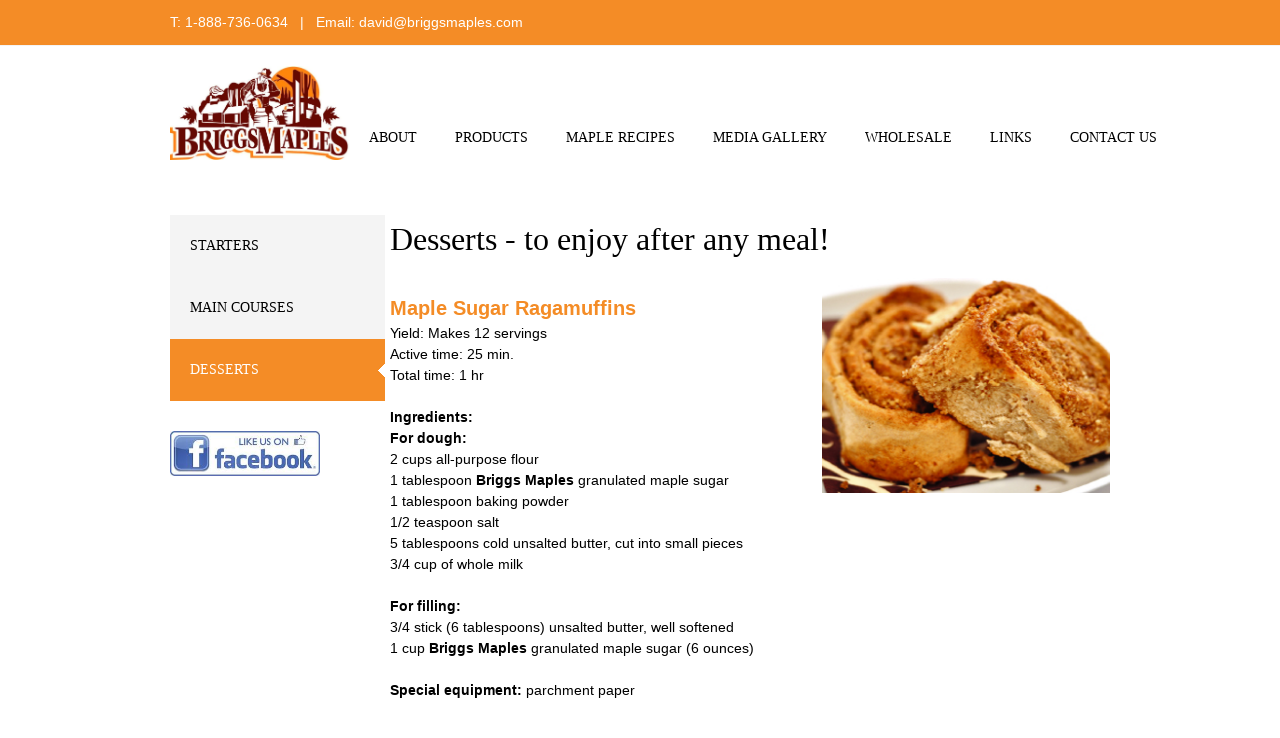

--- FILE ---
content_type: text/html; charset=UTF-8
request_url: https://briggsmaples.com/desserts.html
body_size: 25922
content:
 <!DOCTYPE html> <html lang="en"> <head> <title>Desserts - BriggsMaples</title> <meta name="keywords"    content=""> <meta name="description" content=""> <meta property="og:url" content="//briggsmaples.com/desserts.html"> <meta property="og:title" content="Desserts"> <meta http-equiv="last-modified" content="2024-12-30 @ 15:47:11 UTC"> <!-- Platform default favicons --> <link rel="icon" href="https://img-to.nccdn.net/favicon.ico?V=2bc4a2ed#SYSTEM" type="image/x-icon" /> <link rel="apple-touch-icon" href="https://img-to.nccdn.net/apple-touch-icon.png?V=2bc4a2ed#SYSTEM"> <link rel="icon" type="image/png" sizes="32x32" href="https://img-to.nccdn.net/favicon-32x32.png?V=2bc4a2ed#SYSTEM"> <link rel="icon" type="image/png" sizes="16x16" href="https://img-to.nccdn.net/favicon-16x16.png?V=2bc4a2ed#SYSTEM"> <link rel="icon" type="image/png" sizes="16x16" href="/android-chrome-192x192.png#SYSTEM"> <link rel="icon" type="image/png" sizes="16x16" href="/android-chrome-512x512.png#SYSTEM"> <link rel="manifest" href="https://img-to.nccdn.net/site.webmanifest?V=2bc4a2ed#SYSTEM"> <link rel="canonical" href="https://briggsmaples.com/desserts.html"> <!-- Load react core --> <script type="text/javascript" src="https://unpkg.com/react@16.14.0/umd/react.production.min.js"></script> <!-- Load react DOM with "defer" - prevent execution until DOM ready --> <script type="text/javascript" src="https://unpkg.com/react-dom@16.14.0/umd/react-dom.production.min.js"></script> <script type="text/javascript" src="https://img-to.nccdn.net/Shared/Scripts/fat_core.EN.js?V=2bc4a2ed"></script> <script type="text/javascript" src="https://img-to.nccdn.net/DataFiles/env.js?token=eyJkb21haW4iOiJicmlnZ3NtYXBsZXMuY29tIiwidXNlcl9pZCI6IjEzOTMyNCIsInBhZ2Vfbm9kZV9pZCI6IjIzNjExOTc3In0"></script> <script>
      SK__SetPageID('23611977');
      SK.Singletons.env.setMultiple( {
         "current_design_name": "Pixelo",
         "current_design_category": "General",
         "locale": {"currency":"CAD","date_fmt":"$MNT$ $D$, $YEAR$","full_date_fmt":"$WEEKDAY$, $MONTH$ $D$, $YEAR$","location":"CA","long_date_fmt":"$MONTH$ $D$, $YEAR$","short_date_fmt":"$MN$/$D$/$YEAR$","time_fmt":"$H12$:$M$ $AMPM$","time_sec_fmt":"$H12$:$M$:$S$ $AMPM$","time_zone_fmt":"$H12$:$M$:$S$ $AMPM$ $TZ$"},
        } );
        </script> <script type="text/javascript" src="https://img-to.nccdn.net/Shared/Scripts/fat_eua.EN.js?V=2bc4a2ed"></script> <script type="text/javascript">(new SK.Utils.SiteReferrer()).store();</script> <link type="text/css" rel="stylesheet" href="https://img-to.nccdn.net/Designs/Freemona/css/fat_freemona.css?V=2bc4a2ed"> <script>
SK.Singletons.loadpromise.then( function () {
   var r = SK.UI.Element.Representative;
   var o = { options : { btn_hide : 1 } };
   r.Menu.implement(o);
   r.MenuSecondary.implement(o);
   r.Menu.TopBottom.implement(o);
});
</script><meta name="viewport" content="width=device-width, initial-scale=1"> <style type="text/css">

@media screen and (max-width: 1024px)  {
#logo-column_cell, #menu-column_cell {
  display: block; height: auto;
}

}@media screen and (max-width: 810px)  {
#main-column_cell, #optional-left-column_cell {
  display: block; height:auto;
}
#content-box-overlay .fm-tr, #content-box-overlay .fm-t {
  -webkit-box-orient: vertical;
  box-orient: vertical;
  display: -webkit-box;
  -moz-box-orient: vertical;
  display: box;
}
#main-column_cell .fm-tr, #optional-left-column_cell .fm-tr, #main-column_cell .fm-t, #optional-left-column_cell .fm-t {
  display: block;
  display: table-row;
}
#main-column_cell .fm-t, #optional-left-column_cell .fm-t {
  display: table;
}
#optional-left-column_cell {
  -webkit-box-ordinal-group: 2;
  box-ordinal-group: 2;
  -moz-box-ordinal-group: 2;
}
#content-box-overlay > .fm-t > .fm-tr > .fm-td, #content-box-overlay > .fm-t > .fm-td {
  display: block;
}

}@media screen and (max-width: 600px)  {
#logo-column_cell .fm-tr, #logo-column_cell .fm-t {
  display: block;
display: table-row;
}
#logo-column_cell .fm-t {
  display: table;
}
#menu-column_cell {
  -webkit-box-ordinal-group: 2;
  box-ordinal-group: 2;
  -moz-box-ordinal-group: 2;
}
#header-row .fm-t .fm-t {
  table-layout: fixed;
}
#header-row > .fm-t > .fm-tr > .fm-td, #header-row > .fm-t > .fm-td {
  display: block;
}

}
</style><script type="text/javascript">SK.LoadCustomFonts(['https://fonts.nccdn.net/ZillaSlab-Bold/ZillaSlab-Bold.css','https://fonts.nccdn.net/ZillaSlab-Light/ZillaSlab-Light.css','https://fonts.nccdn.net/ZillaSlab-Regular/ZillaSlab-Regular.css',]);</script> <!-- Global site tag (gtag.js) - Google Analytics --> <script async src="https://www.googletagmanager.com/gtag/js?id=UA-138671668-1"></script> <script>
            window.dataLayer = window.dataLayer || [];
            function gtag(){dataLayer.push(arguments);}
            gtag('js', new Date());

            gtag('config', 'UA-138671668-1');
         </script> </head> <body onload="ExecuteOnLoadFunctions();" class="sk-notouch template content-bgr-light " > <script type="text/javascript">
   if ( SK.Util.isTouchDevice() ) {
      document.body.removeClass('sk-notouch');
   }
</script> <script type='text/javascript'>
   SK.Singletons.loadpromise.then(function () {
      const script = document.createElement('script');
      script.type = 'module';
      script.src = '//instant.page/5.1.0';
      script.integrity = 'sha384-by67kQnR+pyfy8yWP4kPO12fHKRLHZPfEsiSXR8u2IKcTdxD805MGUXBzVPnkLHw';
      document.head.append(script);
   })
</script>  <!-- --> <div id="app_header_user_78"></div><script type="text/javascript" src="https://img-to.nccdn.net/Apps/Framework/3.0/Scripts/fat_display.js?V=2bc4a2ed"></script><script type="text/javascript" src="https://img-to.nccdn.net/Apps/OpenHours/Scripts/header.transpiled.js?V=2bc4a2ed"></script><script type="text/javascript">new SK.Applications.OpenHours.Header({"user_id":"139324","properties":{},"session_id":"1768661049_215835_1726798374","node_id":null,"user_name":"briggsmaples","placeholder":"app_header_user_78","edition_id":"0","settings":{"open_hours":[{"start_timesplit":"","end":"05:30 pm","status":1,"end_timesplit":"","start":"09:30 am"},{"start_timesplit":"","status":1,"end":"05:30 pm","start":"09:30 am","end_timesplit":""},{"start_timesplit":"","end":"05:30 pm","status":1,"end_timesplit":"","start":"09:30 am"},{"start_timesplit":"","status":1,"end":"05:30 pm","start":"09:30 am","end_timesplit":""},{"start":"09:30 am","end_timesplit":"","end":"05:30 pm","status":1,"start_timesplit":""},{"status":1,"end":"05:00 pm","start_timesplit":"","start":"10:00 am","end_timesplit":""},{"end_timesplit":"","start":"10:00 am","start_timesplit":"","end":"05:00 pm","status":1}],"force_global":1735573570548,"split_time":"0"},"app_id":"78","binding_item_id":""});</script> <!-- -->
  <!-- --> <div id="app_header_user_35"></div><style type="text/css">
body.page-usher-header {
   visibility: hidden!important;
   background-color: transparent!important;
   background-image: none!important;
};
</style> <script src="https://img-to.nccdn.net/Apps/PageUsher/Scripts/fat_header.EN.js?V=2bc4a2ed"></script><script type="text/javascript">new SK.PageUsher.Header({"user_name":"briggsmaples","session_id":"1768661049_215835_1726798374","node_id":null,"properties":{},"user_id":"139324","binding_item_id":"","app_id":"35","settings":{"databases":{"referrals":{"db_id":"{SK_DBID__54937__SK}","token":"{SK_TOKEN__p2nZo0z9Hdd0NUXx4HcSy5P5__SK}","columns":{"ID":"{SK_COLID__54937.226780__SK}","URL":"{SK_COLID__54937.226781__SK}"}},"rules":{"token":"{SK_TOKEN__91ib0VZBM20tMV0Xga7hm1K9__SK}","db_id":"{SK_DBID__54938__SK}","columns":{"ReferralIsActive":"{SK_COLID__54938.226799__SK}","ReferralUrl":"{SK_COLID__54938.226801__SK}","LastVisitedRangeTo":"{SK_COLID__54938.226811__SK}","TargetPageName":"{SK_COLID__54938.226788__SK}","DeviceUserAgent":"{SK_COLID__54938.226797__SK}","GeoLocationCountry":"{SK_COLID__54938.226804__SK}","DeviceType":"{SK_COLID__54938.226794__SK}","isActive":"{SK_COLID__54938.226784__SK}","ReferralUseDomain":"{SK_COLID__54938.226802__SK}","GeoLocationCity":"{SK_COLID__54938.226806__SK}","LastVisitedDate":"{SK_COLID__54938.226809__SK}","Name":"{SK_COLID__54938.226786__SK}","TargetPageUrl":"{SK_COLID__54938.226789__SK}","LastVisitedIsActive":"{SK_COLID__54938.226807__SK}","LastVisitedRangeFrom":"{SK_COLID__54938.226810__SK}","GeoLocationIsActive":"{SK_COLID__54938.226803__SK}","ID":"{SK_COLID__54938.226782__SK}","SearchEngineTerms":"{SK_COLID__54938.226813__SK}","LastVisited":"{SK_COLID__54938.226808__SK}","GeoLocationRegion":"{SK_COLID__54938.226805__SK}","SearchEngineIsActive":"{SK_COLID__54938.226812__SK}","TargetPageID":"{SK_COLID__54938.226791__SK}","DeviceIsActive":"{SK_COLID__54938.226792__SK}"}}}},"edition_id":"0","placeholder":"app_header_user_35"})</script> <!-- -->
  <!-- --> <script type="text/javascript" src="https://img-to.nccdn.net/Designs/Freemona/Scripts/fat_freemona.js?V=2bc4a2ed"></script> <script>
      if ( location.pathname.endsWith( 'sk_snapshot_preview' ) ) {
         window.addEvent( 'load', SK.BuildSnapshotLinks );
      }
   </script> <style type="text/css" id="page_css">
      body,.template{background-color:#ffffff;}#sk_main{text-align:left;}#header_area_cell{vertical-align:top;}#header_area{text-align:left;background-color:#f4f4f4;}#sk_001{text-align:left;background-position:center top;background-size:cover;background-image:url();background-repeat:repeat-y;}#optional-page-header_cell{vertical-align:top;}#optional-page-header{background-color:#f48c26;text-align:left;margin-bottom:1px;}#sk_main_ornaments{text-align:left;}#header_content_cell{vertical-align:top;}#header_content{max-width:1240px;text-align:center;}#sk_002_cell{width:100%;vertical-align:top;}#sk_002{text-align:left;padding-bottom:12px;padding-top:12px;word-wrap:normal;word-break:normal;}#fm_header_area{text-align:left;}#sk_003_cell{vertical-align:top;width:100%;}#sk_003{text-align:left;padding-top:12px;padding-bottom:12px;}#fm_header_menu{text-align:left;}#sk_004_cell{vertical-align:top;}#sk_004{margin-top:10px;text-align:left;margin-left:20px;}#fm_search{text-align:left;}#header_center{text-align:left;background-color:#fff;}#header-box-overlay{max-width:1240px;text-align:center;}#logo-column_cell{vertical-align:middle;}#logo-column{text-align:left;padding-bottom:25px;padding-top:20px;}#fm_site_logo{text-align:left;}#menu-column_cell{vertical-align:bottom;}#menu-column{text-align:left;}#fm_mnav_cell{vertical-align:bottom;}#fm_mnav{text-align:left;}#header_main{text-align:left;background-position:center top;background-size:cover;background-image:url();background-repeat:repeat;}#header_main_2{text-align:left;background-position:center top;background-image:url(https://designs.nccdn.net/Pixelo/Images/top_shadow.png);background-repeat:no-repeat;}#main_area{text-align:left;}#content-box-overlay{padding-top:20px;padding-bottom:20px;text-align:center;max-width:1240px;}#optional-left-column_cell{vertical-align:top;}#optional-left-column{width:220px;padding-right:20px;text-align:left;padding-top:10px;}#optional-secondary-navigation{padding-bottom:40px;text-align:left;}#fm_snav_cell{vertical-align:top;}#fm_snav{text-align:left;}#sk_005{text-align:left;}#fm_side_area{text-align:left;}#main-column_cell{width:100%;vertical-align:top;}#main-column{text-align:left;padding-top:10px;}#fm_main_area{text-align:left;}#optional-additional-content{background-position:center top;text-align:left;background-color:#f4f4f4;background-repeat:repeat-x;background-image:url(https://designs.nccdn.net/Pixelo/Images/top_shadow.png);}#main_optional{max-width:1240px;text-align:center;padding-top:20px;padding-bottom:20px;}#fm_aux_area6{text-align:left;}#footer_area{text-align:center;}#footer_top{text-align:center;background-color:#212121;}#sk_006{max-width:1240px;text-align:center;padding-top:20px;padding-bottom:20px;}#fm_shared_area4{text-align:left;}#footer_columns{background-color:#f48c26;text-align:left;}#footer_bottom_content{max-width:1240px;text-align:center;padding-top:30px;padding-bottom:30px;}#sk_007{margin-bottom:5px;text-align:left;}#fm_footer_menu{text-align:left;margin-left:-4px;}#sk_008{text-align:left;}#footer_text{text-align:left;}#sk_009_cell{vertical-align:bottom;}#sk_009{text-align:left;padding-top:5px;}#sk_00a{text-align:left;}#copyright_slogan{text-align:left;}body{line-height:1.5;color:#000000;font-size:15px;font-family:Helvetica, Arial, Sans-serif;}a:link, a:visited{color:#f48c26;text-decoration:none;}a:hover{text-decoration:underline;}body .invertText, .invertText p, .invertText font, .invertText h1, .invertText h2, .invertText h3{color:#ffffff;}.invertText a:link, .invertText a:visited{color:#ffffff;}.invertText a:hover{text-decoration:underline;}.siteTitleLink{color:#000;line-height:48px;font-size:48px;font-family:Lucida Grande, Lucida Sans Unicode, Lucida Sans, Helvetica, Arial, sans-serif;letter-spacing:-1px;}a.siteTitleLink:link, a.siteTitleLink:visited{color:#000;text-decoration:none;}a.siteTitleLink:hover{text-decoration:none;}.pageTitle{font-family:Museo Light;line-height:1.0;}.rte{background-color:#ffffff;background-image:none;}a.searchButton:link, a.searchButton:visited{color:#ffffff;font-size:12px;font-family:Helvetica, Arial, Sans-serif;text-decoration:none;padding-left:10px;}a.searchButton:hover{text-decoration:underline;}.plain a:hover{text-decoration:underline;}.plainsmall{font-size:13px;}.plainlarge{font-size:16px;line-height:1.4;}.plainfixedwidth{font-size:13px;font-family:Monaco, Courier, Monospace;}h1{font-family:Museo Normal;font-size:65px;}h2{font-family:Museo Normal;font-size:48px;}h3{font-family:Museo Normal;font-size:34px;}.highlight{background-color:#fff300;padding-bottom:2px;padding-top:2px;}.highlight a{color:#000000;text-decoration:underline;}.highlight a:hover{color:#000000;text-decoration:none;}.alert{color:#ff255e;}.alert a{text-decoration:underline;color:#ff255e;}.alert a:hover{text-decoration:none;}.background{padding-top:2px;padding-bottom:2px;background-color:#e5e5e5;}.background a{text-decoration:underline;color:#000000;}.background a:hover{text-decoration:none;}.quote{color:#f48c26;font-size:18px;font-family:Museo Light;}.customtext1{font-size:20px;font-family:Museo Light;}.customtext1 a{color:#000000;}.customtext2{font-size:20px;color:#f48c26;}.customtext2 a{color:#f48c26;}.copyright{font-size:13px;}.skhl-custom1 .skhl-wrapper{width:100%;background-repeat:repeat-x;position:relative;background-image:url(https://designs.nccdn.net/Pixelo/Images/custom_line-1.png);background-position:0px 4px;height:10px;}.skhl-custom2 .skhl-wrapper{height:32px;margin-right:68px;position:relative;margin-left:68px;}.skhl-custom2 .skhl-left{position:absolute;left:-68px;width:68px;background-repeat:no-repeat;top:0px;background-position:top left;height:32px;background-image:url(https://designs.nccdn.net/Pixelo/Images/custom_line-2-left.png);}.skhl-custom2 .skhl-center{height:32px;background-position:center center;top:0px;background-image:url(https://designs.nccdn.net/Pixelo/Images/custom_line-2.png);position:absolute;left:0px;width:100%;background-repeat:repeat-x;}.skhl-custom2 .skhl-right{background-position:top right;height:32px;top:0px;background-image:url(https://designs.nccdn.net/Pixelo/Images/custom_line-2-right.png);position:absolute;width:68px;right:-68px;background-repeat:no-repeat;}.invertText .highlight{color:#000000;}.invertText .highlight a{color:#000000;}.invertText .highlight a:hover{color:#000000;}.invertText .alert{font-family:Helvetica, Arial, Sans-serif;color:#ff4900;}.invertText .alert a{color:#ff4900;}.invertText .background{color:#000000;background-color:#ffffff;}.invertText .customtext1 a{color:#fff;}.invertText .customtext2{color:#f4f4f4;}.invertText .customtext2 a{color:#f4f4f4;}.invertText .copyright a{color:#fff;}.ig-btn{cursor:pointer;width:40px;background-image:url(https://stage-designs.nccdn.net/Common/Gallery/sprite-buttons-light.png);background-repeat:no-repeat;height:40px;}.ig-btn.ig-next{background-position:-50px 0px;}.ig-btn.ig-next.ig-over{background-position:-50px -50px;}.ig-btn.ig-next.ig-click{background-position:-50px -100px;}.ig-btn.ig-next.ig-disabled{background-position:-50px -150px;}.ig-btn.ig-prev{background-position:0px 0px;}.ig-btn.ig-prev.ig-over{background-position:0px -50px;}.ig-btn.ig-prev.ig-click{background-position:0px -100px;}.ig-btn.ig-prev.ig-disabled{background-position:0px -150px;}.ig-btn.ig-play{background-position:-100px 0px;}.ig-btn.ig-play.ig-over{background-position:-100px -50px;}.ig-btn.ig-play.ig-click{background-position:-100px -100px;}.ig-btn.ig-play.ig-disabled{background-position:-100px -150px;}.ig-btn.ig-pause{background-position:-150px 0px;}.ig-btn.ig-pause.ig-over{background-position:-150px -50px;}.ig-btn.ig-pause.ig-click{background-position:-150px -100px;}.ig-btn.ig-pause.ig-disabled{background-position:-150px -150px;}.ig-gallery.ig-type-thumbnails .ig-caption div{padding-top:10px;font-size:12px;}.ig-gallery.ig-type-thumbnails .ig-thumb{margin:10px;}.ig-gallery.ig-type-slideshow .ig-caption div{padding-top:10px;font-size:14px;}.ig-gallery.ig-type-slideshow-animated .ig-caption div{font-size:36px;text-shadow:0px 0px 10px #000000;color:#ffffff;line-height:1.1;font-family:Museo Light;}.ig-gallery.ig-type-filmstrip .ig-caption div{padding-top:10px;font-size:14px;}.ig-gallery.ig-type-mosaic .ig-caption div{padding-top:10px;font-size:14px;}.ig-gallery.ig-type-slider .ig-caption div{font-size:14px;padding-top:10px;text-align:left;padding-right:20px;}.ig-gallery.ig-type-filmstrip .ig-icongrid.ig-horizontal{margin-top:10px;margin-bottom:10px;}.ig-gallery.ig-type-filmstrip .ig-icongrid.ig-vertical{margin-right:10px;margin-left:10px;}.ig-gallery.ig-type-filmstrip .ig-icongrid.ig-horizontal .ig-icon{padding-top:10px;}.ig-gallery.ig-type-filmstrip .ig-icongrid.ig-horizontal .ig-icon.ig-over{padding-bottom:5px;padding-top:5px;}.ig-gallery.ig-type-filmstrip .ig-icongrid.ig-horizontal .ig-icon.ig-click{padding-bottom:10px;padding-top:0px;}.ig-gallery.ig-type-filmstrip .ig-icongrid.ig-horizontal .ig-icon.ig-selected{padding-top:0px;padding-bottom:10px;}.ig-gallery.ig-type-filmstrip .ig-icongrid.ig-vertical .ig-icon{padding-right:10px;}.ig-gallery.ig-type-filmstrip .ig-icongrid.ig-vertical .ig-icon.ig-over{padding-left:5px;padding-right:5px;}.ig-gallery.ig-type-filmstrip .ig-icongrid.ig-vertical .ig-icon.ig-click{padding-left:10px;padding-right:0px;}.ig-gallery.ig-type-filmstrip .ig-icongrid.ig-vertical .ig-icon.ig-selected{padding-right:0px;padding-left:10px;}.ig-gallery.ig-type-mosaic .ig-icongrid.ig-horizontal{margin-bottom:10px;margin-top:10px;}.ig-gallery.ig-type-mosaic .ig-icongrid.ig-vertical{margin-left:10px;margin-right:10px;}.ig-gallery.ig-type-mosaic .ig-icongrid .ig-icon{padding:4px;border:1px solid transparent;}.ig-gallery.ig-type-mosaic .ig-icongrid .ig-icon.ig-over{background-image:url(https://stage-designs.nccdn.net/Common/Gallery/mat-black-12.png);}.ig-gallery.ig-type-mosaic .ig-icongrid .ig-icon.ig-click{background-image:url(https://stage-designs.nccdn.net/Common/Gallery/mat-black-12.png);}.ig-gallery.ig-type-mosaic .ig-icongrid .ig-icon.ig-selected{background-image:url(https://stage-designs.nccdn.net/Common/Gallery/mat-black-12.png);}.ig-gallery .ig-nav{margin-top:20px;}.ig-gallery .ig-nav .ig-dot{background-repeat:no-repeat;width:12px;background-image:url(https://stage-designs.nccdn.net/Common/Gallery/sprite-dots-light.png);margin:3px;background-position:0px 0px;height:12px;}.ig-gallery .ig-nav .ig-dot.ig-over{background-position:0px -30px;}.ig-gallery .ig-nav .ig-dot.ig-click{background-position:0px -60px;}.ig-gallery .ig-nav .ig-dot.ig-selected{background-position:0px -90px;}.ig-gallery.ig-type-slideshow-animated .ig-nav.ig-dots{background-image:url(https://stage-designs.nccdn.net/Common/Gallery/mat-black-80.png);padding:5px;margin:10px;border-radius:15px;}.ig-gallery.ig-type-slideshow-animated .ig-nav .ig-dot{background-image:url(https://stage-designs.nccdn.net/Common/Gallery/sprite-dots-dark.png);}.ig-gallery .ig-nav .ig-number{background-repeat:no-repeat;background-image:url(https://stage-designs.nccdn.net/Common/Gallery/sprite-numbers-light.png);width:24px;margin:3px;background-position:0px 0px;height:24px;}.ig-gallery .ig-nav .ig-number.ig-over{background-position:0px -40px;}.ig-gallery .ig-nav .ig-number.ig-click{background-position:0px -80px;}.ig-gallery .ig-nav .ig-number.ig-selected{background-position:0px -120px;}.ig-gallery .ig-nav .ig-number p{padding-top:6px;line-height:1.0;}.ig-gallery .ig-nav .ig-number.ig-selected p{color:#ffffff;}.ig-gallery.ig-type-slideshow-animated .ig-nav.ig-numbers{border-radius:20px;padding:5px;margin:10px;background-image:url(https://stage-designs.nccdn.net/Common/Gallery/mat-black-80.png);}.ig-gallery.ig-type-slideshow-animated .ig-nav .ig-number{margin:0px;height:18px;width:18px;background-image:none;}.ig-gallery.ig-type-slideshow-animated .ig-nav .ig-number p{color:#666666;padding-top:3px;}.ig-gallery.ig-type-slideshow-animated .ig-nav .ig-number.ig-selected p{color:#ffffff;}.ig-nav .ig-btn.ig-next{margin-left:5px;}.ig-nav .ig-btn.ig-prev{margin-right:5px;}.ig-nav .ig-num{font-size:16px;margin:0px 2px;}.ig-thumbs .ig-btn.ig-next{margin-top:-20px;margin-right:10px;}.ig-thumbs .ig-btn.ig-prev{margin-top:-20px;margin-left:10px;}.ig-thumbs .ig-btn.ig-play{margin-top:-10px;margin-left:10px;}.ig-thumbs .ig-btn.ig-pause{margin-top:-10px;margin-left:10px;}.ig-viewer{padding:20px;margin:50px;background-color:#ffffff;box-shadow:0px 2px 30px rgba(0,0,0,0.67);}.ig-viewer .ig-thumbs .ig-btn.ig-play{margin-bottom:10px;margin-left:10px;}.ig-viewer .ig-thumbs .ig-btn.ig-pause{margin-left:10px;margin-bottom:10px;}.ig-viewer .ig-viewer-panel{margin-top:20px;}.ig-viewer .ig-viewer-caption .ig-caption div{color:#000000;height:40px;}.ig-viewer .ig-viewer-nav .ig-nav{margin-left:20px;}.ig-viewer .ig-nav .ig-num{color:#000000;}.ig-viewer-close{height:38px;background:url(https://stage-designs.nccdn.net/Common/Gallery/close.png);top:-39px;cursor:pointer;width:38px;right:-39px;}.ig-scroll.ig-horizontal{margin-left:100px;margin-right:100px;}.ig-scroll-body{padding:5px;background-position:top left;background-repeat:repeat;background-image:url(https://stage-designs.nccdn.net/Common/Gallery/mat-black-12.png);}.ig-scroll.ig-horizontal .ig-scroll-body{height:12px;}.ig-scroll.ig-vertical .ig-scroll-body{width:12px;}.ig-scroll-handle{background-image:url(https://stage-designs.nccdn.net/Common/Gallery/mat-black-60.png);cursor:move;background-position:top left;height:12px;opacity:0.5;background-repeat:repeat;border-radius:6px;filter:alpha(opacity=50);}.ig-scroll-handle.ig-over{filter:alpha(opacity=70);opacity:0.7;}.ig-scroll-handle.ig-click{opacity:1.0;filter:alpha(opacity=100);}.ig-scroll.ig-horizontal .ig-scroll-handle{height:12px;}.ig-scroll.ig-vertical .ig-scroll-handle{width:12px;}.ig-scroll-arrow{background-repeat:no-repeat;background-image:url(https://stage-designs.nccdn.net/Common/Gallery/sprite-scrollbar-arrows-light.png);width:22px;cursor:pointer;height:22px;}.ig-scroll.ig-horizontal .ig-scroll-arrow.ig-prev{background-position:0px 0px;}.ig-scroll.ig-horizontal .ig-scroll-arrow.ig-prev.ig-over{background-position:0px -50px;}.ig-scroll.ig-horizontal .ig-scroll-arrow.ig-prev.ig-click{background-position:0px -100px;}.ig-scroll.ig-horizontal .ig-scroll-arrow.ig-next{background-position:-50px 0px;}.ig-scroll.ig-horizontal .ig-scroll-arrow.ig-next.ig-over{background-position:-50px -50px;}.ig-scroll.ig-horizontal .ig-scroll-arrow.ig-next.ig-click{background-position:-50px -100px;}.ig-scroll.ig-vertical .ig-scroll-arrow.ig-prev{background-position:-100px 0px;}.ig-scroll.ig-vertical .ig-scroll-arrow.ig-prev.ig-over{background-position:-100px -50px;}.ig-scroll.ig-vertical .ig-scroll-arrow.ig-prev.ig-click{background-position:-100px -100px;}.ig-scroll.ig-vertical .ig-scroll-arrow.ig-next{background-position:-150px 0px;}.ig-scroll.ig-vertical .ig-scroll-arrow.ig-next.ig-over{background-position:-150px -50px;}.ig-scroll.ig-vertical .ig-scroll-arrow.ig-next.ig-click{background-position:-150px -100px;}.sk-ne-wrapper{margin-bottom:4px;}.sk-ne-wrapper .sk-ne-entry{color:#761919;}.sk-ne-wrapper .sk-ne-calendar{box-shadow:0px 0px 0px !important;margin-right:18px;padding-top:12px;background-image:url(https://designs.nccdn.net/Pixelo/Images/newsevents_orange.png);background-repeat:no-repeat;margin-left:1px;padding-left:15px;background-position:top center;padding-right:15px;padding-bottom:13px;margin-bottom:12px;}.sk-ne-wrapper .sk-ne-calendar .sk-ne-date-month{margin-top:20px;padding-bottom:5px;font-size:16px;background-color:transparent;}.sk-ne-wrapper .sk-ne-calendar .sk-ne-date-day{margin-top:-48px;margin-bottom:3px;padding-bottom:18px;font-size:24px;background-color:transparent;color:#ffffff;}.sk-ne-wrapper .sk-ne-image{border-width:1px;box-shadow:0px 0px 0px !important;padding-right:5px;padding-left:5px;padding-top:5px;padding-bottom:5px;border-style:solid;border-color:#dfdfdf;}.sk-ne-wrapper .sk-ne-heading{font-size:24px;font-family:Museo Light;}.sk-ne-wrapper .sk-ne-description, .sk-ne-wrapper .sk-ne-description a{color:#666666;}.sk-ne-wrapper .sk-ne-description a:link, .sk-ne-wrapper .sk-ne-description a:visited{color:#f48c26;text-decoration:none;}.sk-ne-wrapper .sk-ne-description a:hover{text-decoration:underline;}.sk-gd-wrapper.sk-gd-gifts{margin-bottom:20px;font-family:Museo Light;}.sk-gd-gifts .sk-gd-title{font-family:Museo Light;font-size:24px;}.sk-gd-gifts .sk-gd-button{background-color:#f48c26;}.sk-gd-gifts .sk-gd-option-heading{font-size:24px;}.sk-gd-gifts .sk-gd-cardtitle{font-size:24px;}.sk-gd-wrapper.sk-gd-deals{margin-bottom:20px;font-family:Museo Light;}.sk-gd-deals .sk-gd-title{font-size:24px;font-family:Museo Light;}.sk-gd-deals .sk-gd-button{background-color:#f48c26;}.sk-gd-deals .sk-gd-buynow-button{background-color:#f48c26;}.sk-gd-deals .sk-gd-price-currency{font-size:24px;}.sk-gd-deals .sk-gd-price-value{font-size:24px;}.sk-gd-deals .sk-gd-remaining-wrapper{font-size:24px;}.sk-gd-deals .sk-gd-dealtitle{font-size:24px;}.sk-gd-deals .sk-gd-title.sk-gd-title-loading{font-family:Museo Light;}.sk-gd-deals .sk-gd-title.sk-gd-title-dealover{font-family:Museo Light;}.sk-shapp-form{margin-bottom:20px;}.sk-shapp-title{font-size:24px;font-family:Museo Light;}.sk-shapp-form .sk-shapp-button{background-color:#f48c26;}.sk-shapp-form .sk-shapp-booknow-button{background-color:#f48c26;}.sk-shapp-form .sk-shapp-step1 .sk-shapp-service-title{font-size:24px;}.sk-shapp-form .sk-shapp-step1 .sk-shapp-service-price{font-size:24px;}.sk-shapp-form .sk-shapp-step2 .sk-shapp-service-title{font-size:24px;}.sk-shapp-form .sk-shapp-summarytitle{font-size:24px;}.areaheader{font-size:18px;}.areafooter{font-size:18px;}.sgHC0{margin-bottom:20px;}.sgHC0 .sgDelim1{width:12px;}.sgHC0 .sectionCell{margin-bottom:10px;}.sgHC0 .secTitle{padding-right:15px;height:60px;padding-left:15px;background-position:top left;border-color:#dfdfdf;border-top-left-radius:5px;background-repeat:repeat-x;background-image:url(https://designs.nccdn.net/Pixelo/Images/gradient.png);border-style:solid;border-width:1px;border-top-right-radius:5px;}.sgHC0 .secCptn{color:#000000;font-size:20px;font-family:Museo Light;text-decoration:none;}.sgHC0 .sectionFirst .secTitle{padding-right:15px;padding-left:15px;}.sgHC0 .sectionLast .secTitle{padding-right:15px;padding-left:15px;}.sgHC0 .wIcn .secTitle{padding-right:15px;padding-left:15px;}.sgHC0 .imgResize .secCptn img{height:30px;width:30px;}.sgHC0 .wIcn .fmCptnWrap .fmCptnMain{line-height:1.0;}.sgHC0 .wIcn .fmCptnWrap .fmCptnSub{font-size:12px;}.sgHC0 .secBody{padding-right:15px;padding-left:15px;padding-top:10px;padding-bottom:10px;border-left-style:solid;border-bottom-left-radius:5px;border-color:#dfdfdf;border-bottom-right-radius:5px;border-bottom-style:solid;border-right-style:solid;border-width:1px;}.sgHC0 .sectionFirst .secBody{padding-left:20px;padding-right:15px;padding-bottom:10px;padding-top:10px;}.sgHC0 .sectionLast .secBody{padding-left:20px;padding-right:15px;padding-bottom:10px;padding-top:10px;}.sgVC0 .sgDelim{padding-bottom:10px;}.sgVC0 .secTitle{background-position:top left;height:60px;padding-left:20px;padding-right:20px;border-style:solid;border-top-left-radius:5px;border-color:#dfdfdf;background-image:url(https://designs.nccdn.net/Pixelo/Images/gradient.png);border-width:1px;border-top-right-radius:5px;background-repeat:repeat-x;}.sgVC0 .secCptn{color:#000000;font-size:20px;font-family:Museo Light;text-decoration:none;}.sgVC0 .imgResize .secCptn img{width:30px;height:30px;}.sgVC0 .wIcn .fmCptnWrap .fmCptnMain{line-height:1.0;}.sgVC0 .wIcn .fmCptnWrap .fmCptnSub{font-size:12px;}.sgVC0 .secBody{border-right-style:solid;border-width:1px;border-bottom-style:solid;padding-left:20px;padding-right:15px;border-left-style:solid;padding-bottom:10px;padding-top:10px;border-color:#dfdfdf;border-bottom-right-radius:5px;border-bottom-left-radius:5px;}.sgVC0 .sectionFirst .secBody{padding-bottom:10px;padding-top:10px;padding-left:20px;padding-right:15px;}.sgVC0 .sectionLast .secBody{padding-bottom:10px;padding-top:10px;padding-left:20px;padding-right:15px;}.sgVCC0{margin-bottom:20px;}.sgVCC0 .sgDelim{height:20px;}.sgVCC0 .noactive .secHead{background-repeat:repeat-x;border-radius:5px;border-width:1px;background-image:url(https://designs.nccdn.net/Pixelo/Images/gradient.png);border-color:#dfdfdf;border-style:solid;height:50px;background-position:top left;}.sgVCC0 .noactive .secCptn{font-size:20px;border-top-right-radius:5px;position:relative;box-sizing:border-box;color:#777777;line-height:1.0;padding-right:10px;padding-left:15px;text-decoration:none;padding-top:10px;font-family:Museo Light;padding-bottom:10px;}.sgVCC0 .active .secHead{background-repeat:repeat-x;border-radius:5px;border-width:1px;background-image:url(https://designs.nccdn.net/Pixelo/Images/gradient.png);border-color:#dfdfdf;border-style:solid;background-position:top left;height:50px;}.sgVCC0 .active .secCptn{box-sizing:border-box;line-height:1.0;padding-right:10px;padding-left:15px;font-family:Museo Light;padding-bottom:10px;font-size:20px;color:#f48c26;text-decoration:none;padding-top:10px;border-top-right-radius:5px;position:relative;}.sgVCC0 .wIcn .secCptn{padding-left:15px;}.sgVCC0 .imgResize .secCptn img{height:32px;width:32px;}.sgVCC0 .wIcn .fmCptnWrap .fmCptnMain{line-height:1.0;}.sgVCC0 .wIcn .fmCptnWrap .fmCptnSub{margin-top:4px;font-size:11px;}.sgVCC0 .secBody{border-radius:5px;padding-top:15px;padding-bottom:15px;padding-right:10px;padding-left:10px;}.sgVCC0 .sectionFirst .secBody{padding-bottom:15px;padding-top:15px;padding-left:10px;padding-right:10px;}.sgVCC0 .sectionLast .secBody{padding-left:10px;padding-right:10px;padding-bottom:15px;padding-top:15px;}.sgVCC0 .secIconExp{background-image:url(https://designs.nccdn.net/Pixelo/Images/icon_coll_orange.png);border-color:#dfdfdf;padding-right:25px;height:50px;background-position:center center;padding-left:25px;border-left-style:solid;background-repeat:no-repeat;border-width:1px;border-radius:5px;}.sgVCC0 .secIconCol{background-repeat:no-repeat;border-radius:5px;border-width:1px;border-color:#dfdfdf;background-image:url(https://designs.nccdn.net/Pixelo/Images/icon_exp.png);border-left-style:solid;background-position:center center;padding-left:25px;height:50px;padding-right:25px;}.sgHT0{margin-bottom:20px;}.sgHT0 .active .secTitle{border-top:1px solid #dfdfdf;border-right:1px solid #dfdfdf;border-top-left-radius:5px;background-image:url(https://designs.nccdn.net/Pixelo/Images/gradient.png);background-position:top left;height:60px;background-repeat:repeat-x;border-top-right-radius:5px;position:relative;}.sgHT0 .active .secCptn{font-weight:normal;font-size:20px;line-height:1.0;color:#f48c26;padding-left:30px;text-decoration:none;height:45px;padding-right:30px;padding-bottom:15px;padding-top:20px;font-family:Museo Light;}.sgHT0 .noactive .secTitle{border-top-right-radius:5px;background-repeat:repeat-x;border-right-style:solid;border-width:1px;border-top-style:solid;border-color:#dfdfdf;border-top-left-radius:5px;background-image:url(https://designs.nccdn.net/Pixelo/Images/gradient.png);background-position:top left;height:60px;}.sgHT0 .noactive .secCptn{line-height:1.0;padding-bottom:15px;font-family:Museo Light;height:45px;padding-left:30px;padding-right:30px;font-size:20px;font-weight:normal;color:#777777;padding-top:20px;text-decoration:none;}.sgHT0 .active.sectionFirst .secTitle{border-left:1px solid #dfdfdf;}.sgHT0 .noactive.sectionFirst .secTitle{margin-left:0px;border-left:1px solid #dfdfdf;}.sgHT0 .wIcn .secTitle{margin-bottom:-1px;font-size:14px;}.sgHT0 .wIcn .secCptn{padding-top:15px;height:50px;padding-right:25px;}.sgHT0 .imgResize .secCptn img{width:30px;height:30px;}.sgHT0 .wIcn .fmCptnWrap .fmCptnMain{line-height:1.0;}.sgHT0 .wIcn .fmCptnWrap .fmCptnSub{font-size:11px;margin-top:4px;}.sgHT0 .secBody{border-top-right-radius:5px;border-width:1px;border-bottom-left-radius:5px;border-color:#dfdfdf;border-bottom-right-radius:5px;border-style:solid;padding-top:10px;padding-bottom:10px;padding-right:10px;padding-left:10px;}.sgHT0 .sectionFirst .secBody{padding-right:10px;padding-left:10px;padding-top:10px;padding-bottom:10px;}.sgHT0 .sectionLast .secBody{padding-bottom:10px;padding-top:10px;padding-left:10px;padding-right:10px;}.sgVT0{border-top:1px solid #dfdfdf;border-top-left-radius:5px;border-top-right-radius:5px;margin-bottom:20px;}.sgVT0 .active .secTitle{background-position:top left;font-family:Helvetica, Arial, Sans-serif;border-top-left-radius:5px;min-height:50px;background-repeat:repeat-x;border-bottom:1px solid #dfdfdf;background-image:url(https://designs.nccdn.net/Pixelo/Images/gradient.png);border-bottom-left-radius:5px;border-left:1px solid #dfdfdf;min-width:120px;position:relative;}.sgVT0 .active .secCptn{font-size:20px;padding-bottom:20px;font-family:Museo Light;padding-top:20px;text-decoration:none;padding-left:20px;padding-right:30px;line-height:1.0;color:#f48c26;}.sgVT0 .noactive .secTitle{border-left:1px solid #dfdfdf;min-width:120px;min-height:50px;background-repeat:repeat-x;background-position:top left;border-bottom:1px solid #dfdfdf;border-top-left-radius:5px;background-image:url(https://designs.nccdn.net/Pixelo/Images/gradient.png);border-bottom-left-radius:5px;}.sgVT0 .noactive .secCptn{padding-left:20px;text-decoration:none;padding-right:30px;padding-bottom:20px;padding-top:20px;font-family:Museo Light;line-height:1.0;color:#777777;font-size:20px;}.sgVT0 .active.sectionLast .secTitle{border-bottom:1px solid #dfdfdf;}.sgVT0 .noactive.sectionLast .secTitle{border-bottom:1px solid #dfdfdf;}.sgVT0 .wIcn .secTitle{margin-right:-1px;}.sgVT0 .wIcn .secCptn{white-space:nowrap;padding-bottom:19px;padding-top:15px;margin-bottom:-2px;}.sgVT0 .imgResize .secCptn img{width:30px;height:30px;padding-top:5px;}.sgVT0 .wIcn .fmCptnWrap .fmCptnMain{line-height:1.0;}.sgVT0 .wIcn .fmCptnWrap .fmCptnSub{margin-top:4px;font-size:12px;}.sgVT0 .secBody{border-bottom-left-radius:5px;border-bottom-right-radius:5px;padding-top:20px;border-left-style:solid;border-top-right-radius:5px;border-bottom-style:solid;border-width:1px;border-color:#dfdfdf;padding-right:10px;padding-left:30px;padding-bottom:10px;font-size:14px;min-height:250px;border-right-style:solid;}.invertText .sgHC0 .secTitle{background-image:none;border-top-left-radius:0px;border-color:transparent;border-top-right-radius:0px;}.invertText .sgHC0 .secCptn{text-decoration:none;}.invertText .sgHC0 .secBody{border:none;}.invertText .sgVC0 .secTitle{border-color:#4a4a4a;}.invertText .sgVC0 .secCptn{text-decoration:none;}.invertText .sgVC0 .secBody{border-color:#4a4a4a;}.invertText .sgVCC0 .noactive .secHead{border-color:#4a4a4a;}.invertText .sgVCC0 .noactive .secCptn{color:#fff;}.invertText .sgVCC0 .active .secHead{border-color:#4a4a4a;}.invertText .sgVCC0 .secBody{border-color:#333;}.invertText .sgVCC0 .secIconExp{border-color:#4a4a4a;}.invertText .sgVCC0 .secIconCol{border-color:#4a4a4a;}.invertText .sgHT0 .active .secTitle{border-right:1px solid #4a4a4a;border-top:1px solid #4a4a4a;}.invertText .sgHT0 .noactive .secTitle{border-top:1px solid #4a4a4a;border-right:1px solid #4a4a4a;}.invertText .sgHT0 .noactive .secCptn{color:#fff;}.invertText .sgHT0 .active.sectionFirst .secTitle{border-left:1px solid #4a4a4a;}.invertText .sgHT0 .noactive.sectionFirst .secTitle{border-left:1px solid #4a4a4a;}.invertText .sgHT0 .secBody{border-color:#4a4a4a;}.invertText .sgVT0{border-top:1px solid #4a4a4a;}.invertText .sgVT0 .active .secTitle{border-bottom:1px solid #4a4a4a;border-left:1px solid #4a4a4a;}.invertText .sgVT0 .noactive .secTitle{border-left:1px solid #4a4a4a;border-bottom:1px solid #4a4a4a;}.invertText .sgVT0 .noactive .secCptn{color:#fff;}.invertText .sgVT0 .active.sectionLast .secTitle{border-bottom:1px solid #4a4a4a;}.invertText .sgVT0 .noactive.sectionLast .secTitle{border-bottom:1px solid #4a4a4a;}.invertText .sgVT0 .secBody{border-color:#4a4a4a;}#fm_snav{max-width:215px;}#fm_snav .fmBtn{min-height:40px;background-color:#f4f4f4;min-width:215px;font-family:Museo Normal;text-decoration:none;}#fm_snav .fmCptn{font-size:14px;min-height:18px;font-family:Museo Normal;padding-bottom:21px;padding-right:15px;padding-left:20px;text-transform:uppercase;line-height:1.2;padding-top:23px;text-decoration:none;color:#000000;}#fm_snav .sel .fmCptn{background-color:#f48c26;background-image:url(https://designs.nccdn.net/Pixelo/Images/arrow_nav_mo.png);color:#ffffff;background-repeat:no-repeat;background-position:center right;}#fm_snav .cur .fmCptn{color:#ffffff;background-image:url(https://designs.nccdn.net/Pixelo/Images/arrow_nav_mo.png);background-repeat:no-repeat;background-color:#f48c26;background-position:center right;}#fm_snav .wIcn .fmCptn{padding-top:19px;padding-bottom:17px;line-height:0.9;}#fm_snav .wIcn.imgResize .fmIcnWrap img{width:30px;height:30px;}#fm_snav .wIcn .fmCptnSub{line-height:1.6;text-transform:none;font-size:11px;}a.miTopLink:link, a.miTopLink:visited{background-position:center right;padding-left:4px;text-decoration:none;padding-right:9px;background-repeat:no-repeat;background-image:url(https://designs.nccdn.net/Pixelo/Images/nav_sep_white.png);color:#ffffff;font-size:13px;}a.miTopLink:hover{text-decoration:underline;}a.miBottomLink:link, a.miBottomLink:visited{padding-right:9px;background-position:center right;padding-left:4px;text-decoration:none;background-image:url(https://designs.nccdn.net/Pixelo/Images/nav_sep_white.png);color:#ffffff;font-size:13px;background-repeat:no-repeat;}a.miBottomLink:hover{text-decoration:underline;}.fmMMCptn{color:#ffffff;}.textfield{padding-bottom:5px;font-family:Helvetica, Arial, sans-serif;;background-position:top left;padding-left:5px;padding-right:5px;border-top:1px solid #aaa;border-right:1px solid #ddd;line-height:1.5;background-color:#ffffff;border-radius:5px;background-repeat:repeat-x;font-size:12px;padding-top:5px;background-image:url(https://stage-designs.nccdn.net/Common/Form/form-fields.png);color:#999;border-bottom:1px solid #ddd;border-left:1px solid #aaa;}.selectobject{padding-top:3px;border-bottom:1px solid #ddd;background-image:url(https://stage-designs.nccdn.net/Common/Form/form-fields.png);color:#555555;border-left:1px solid #aaa;padding-right:5px;padding-left:5px;background-position:top left;font-family:Helvetica, Arial, sans-serif;;padding-bottom:3px;background-color:#ffffff;line-height:1.5;border-right:1px solid #ddd;border-top:1px solid #aaa;border-radius:5px;font-size:14px;background-repeat:repeat-x;}.textareafieldsmall{padding-right:5px;background-position:top left;padding-left:5px;font-family:Helvetica, Arial, sans-serif;;padding-bottom:3px;background-color:#ffffff;line-height:1.5;border-top:1px solid #aaa;border-right:1px solid #ddd;border-radius:5px;font-size:14px;background-repeat:repeat-x;padding-top:3px;border-bottom:1px solid #ddd;color:#555555;background-image:url(https://stage-designs.nccdn.net/Common/Form/form-fields.png);border-left:1px solid #aaa;}.button{padding-bottom:5px;font-family:Lucida Grande, Lucida Sans Unicode, Lucida Sans, Helvetica, Arial, sans-serif;background-position:top left;padding-left:12px;padding-right:12px;line-height:1.5;background-color:#f48c26;border-radius:5px;background-repeat:repeat-x;font-size:14px;padding-top:5px;overflow:visible;background-image:url(https://designs.nccdn.net/Pixelo/Images/fm-button.png);color:#ffffff;border-style:none;box-shadow:0px 1px 0px rgba(0,0,0,0.5);text-shadow:0px -1px 0px rgba(0,0,0,0.8);}.cta-custom-color-0 .cta-body.cta-normal{border-top:1px solid #9a9a9a;border-right:1px solid #9a9a9a;background-image:url(https://designs.nccdn.net/Pixelo/Images/gradient.png);background-color:#f48c26;border-bottom:2px solid #4c4c4c;background-position:center center;background-repeat:repeat;border-left:1px solid #9a9a9a;}.cta-custom-color-0 .cta-body.cta-over{border-top:1px solid #9a9a9a;border-right:1px solid #9a9a9a;background-image:url(https://designs.nccdn.net/Pixelo/Images/gradientover.png);border-bottom:2px solid #4c4c4c;background-color:#f48c26;background-position:center center;background-repeat:repeat;border-left:1px solid #9a9a9a;}.cta-custom-color-1 .cta-body.cta-normal{border-left:1px solid #666666;background-repeat:repeat;background-position:center center;background-color:#929292;border-bottom:2px solid #000000;background-image:url(https://designs.nccdn.net/Pixelo/Images/gradient.png);border-right:1px solid #666666;border-top:1px solid #666666;}.cta-custom-color-1 .cta-body.cta-over{border-left:1px solid #666666;background-repeat:repeat;background-position:center center;border-top:1px solid #666666;border-right:1px solid #666666;background-image:url(https://designs.nccdn.net/Pixelo/Images/gradientover.png);border-bottom:2px solid #000;background-color:#929292;}.cta-custom-color-2 .cta-body.cta-normal{border-top:1px solid #dfdfdf;border-right:1px solid #dfdfdf;background-image:url(https://designs.nccdn.net/Pixelo/Images/gradient.png);border-bottom:2px solid #999;background-color:#fff;background-position:center center;background-repeat:repeat;border-left:1px solid #dfdfdf;}.cta-custom-color-2 .cta-caption.cta-normal{color:#666666;}.cta-custom-color-2 .cta-sub-caption.cta-normal{color:#666666;}.cta-custom-color-2 .cta-body.cta-over{border-right:1px solid #dfdfdf;border-top:1px solid #dfdfdf;background-image:url(https://designs.nccdn.net/Pixelo/Images/gradientover.png);border-bottom:2px solid #999;background-color:#fff;background-position:center center;background-repeat:repeat;border-left:1px solid #dfdfdf;}.cta-custom-color-2 .cta-caption.cta-over{color:#666666;}.cta-custom-color-2 .cta-sub-caption.cta-over{color:#666666;}.cta-button-small{padding-right:20px;padding-left:20px;padding-top:2px;padding-bottom:2px;}.cta-button-small .cta-body{border-radius:5px;}.cta-button-small .cta-icon.cta-wrap{margin-bottom:-4px;margin-top:-4px;margin-right:-5px;margin-left:-7px;}.cta-button-small .cta-icon.cta-wrap img{height:22px;width:22px;}.cta-button-small .cta-caption.cta-wrap{font-size:16px;line-height:20px;margin-top:2px;padding-right:10px;padding-left:10px;margin-bottom:2px;font-family:Museo Bold;padding-top:7px;padding-bottom:7px;}.cta-button-small .cta-sub-caption.cta-wrap{padding-bottom:4px;margin-bottom:3px;margin-top:-8px;line-height:12px;}.cta-button-medium{padding-left:30px;padding-right:30px;padding-bottom:4px;padding-top:4px;}.cta-button-medium .cta-body{border-radius:6px;}.cta-button-medium .cta-icon.cta-wrap{margin-top:-4px;margin-right:-10px;margin-bottom:-4px;margin-left:-10px;}.cta-button-medium .cta-icon.cta-wrap img{width:26px;height:26px;}.cta-button-medium .cta-caption.cta-wrap{padding-left:20px;margin-top:4px;padding-right:20px;padding-bottom:7px;font-family:Museo Bold;padding-top:7px;margin-bottom:4px;font-size:20px;}.cta-button-medium .cta-sub-caption.cta-wrap{padding-bottom:6px;margin-top:-18px;}.cta-button-large{padding-bottom:4px;padding-top:4px;padding-left:35px;padding-right:35px;}.cta-button-large .cta-body{border-radius:7px;}.cta-button-large .cta-icon.cta-wrap{margin-left:-10px;margin-top:-8px;margin-right:-20px;margin-bottom:-8px;}.cta-button-large .cta-icon.cta-wrap img{height:42px;width:42px;}.cta-button-large .cta-caption.cta-wrap{padding-bottom:10px;margin-bottom:8px;padding-top:10px;font-family:Museo Bold;padding-left:35px;padding-right:35px;margin-top:8px;line-height:42px;font-size:26px;}.cta-button-large .cta-sub-caption.cta-wrap{font-size:18px;padding-bottom:10px;margin-top:-27px;}#fm_mnav .cs0 .fmBtn{margin-left:19px;height:52px;text-decoration:none;margin-right:19px;padding-bottom:8px;font-family:Museo Normal;border-bottom:2px solid transparent;}#fm_mnav .cs0 .fmCptn{color:#000;text-transform:uppercase;line-height:2.1;text-decoration:none;height:34px;font-family:Museo Normal;padding-bottom:32px;font-size:14px;}#fm_mnav .cs0 .sel .fmBtn{border-bottom:2px solid #f48c26;}#fm_mnav .cs0 .sel .fmCptn{font-family:Museo Normal;color:#f48c26;}#fm_mnav .cs0 .cur .fmBtn{border-bottom:2px solid #f48c26;}#fm_mnav .cs0 .cur .fmCptn{color:#f48c26;font-family:Museo Normal;}#fm_mnav .cs0.wIcn .fmBtn .fmCptn{line-height:1.1;}#fm_mnav .cs0.wIcn.imgResize .fmBtn .fmIcnWrap img{height:30px;width:30px;}#fm_mnav .cs0.wIcn .fmBtn .fmCptnSub{font-size:14px;line-height:1.4;text-transform:none;}#fm_mnav .cs0 .subNav{border-style:none;background-color:#f4f4f4;border-color:#dfdfdf;margin-top:10px;font-family:Museo Normal;margin-left:15px;box-shadow:0 2px 1px #999;border-width:1px;}#fm_mnav .cs0 .fmSubBtn{height:45px;text-decoration:none;font-family:Museo Normal;min-width:150px;}#fm_mnav .cs0 .fmSubCptn{font-size:12px;white-space:normal;color:#777777;line-height:1.5;padding-right:30px;text-decoration:none;padding-left:10px;padding-top:15px;font-family:Museo Normal;padding-bottom:5px;}#fm_mnav .cs0 .fmSubBtn:hover{background-color:#f48c26;background-image:url(https://designs.nccdn.net/Pixelo/Images/arrow_nav_mo.png);background-repeat:no-repeat;background-position:center right;}#fm_mnav .cs0 .fmSubBtn:hover .fmSubCptn{color:#ffffff;}#fm_mnav .cs0 .curSub .fmSubBtn{background-position:center right;font-size:14px;background-color:#f48c26;background-image:url(https://designs.nccdn.net/Pixelo/Images/arrow_nav_mo.png);background-repeat:no-repeat;}#fm_mnav .cs0 .curSub .fmSubCptn{color:#ffffff;font-size:12px;}#fm_mnav .cs0 .cs.wIcn .fmSubBtn .fmSubCptn{line-height:1.0;font-size:12px;padding-top:10px;}#fm_mnav .cs0 .cs.wIcn.imgResize .fmSubBtn .fmIcnWrap img{width:22px;height:22px;padding-top:1px;}#fm_mnav .cs0 .cs.wIcn .fmSubBtn .fmCptnSub{padding-top:2px;font-size:10px;line-height:1.0;}#fm_mnav .cs0 .fmBtnFst .fmSubBtn{font-size:14px;}#fm_mnav .cs0 .fmBtnFst .fmSubCptn{font-size:12px;}#fm_mnav .cs0 .fmBtnLst .fmSubBtn{font-size:14px;}#fm_mnav .cs0 .fmBtnLst .fmSubCptn{font-size:12px;}#fm_mnav .cs1 .fmBtn{font-family:Museo Normal;border-bottom:2px solid transparent;}#fm_mnav .cs1 .fmCptn{font-family:Museo Normal;}#fm_mnav .cs1 .sel .fmBtn{border-bottom:2px solid #f48c26;}#fm_mnav .cs1 .sel .fmCptn{font-family:Museo Normal;}#fm_mnav .cs1 .cur .fmBtn{border-bottom:2px solid #f48c26;}#fm_mnav .cs1 .cur .fmCptn{font-family:Museo Normal;}#fm_mnav .cs1.wIcn .fmBtn .fmCptn{line-height:1.1;}#fm_mnav .cs1.wIcn.imgResize .fmBtn .fmIcnWrap img{height:30px;width:30px;}#fm_mnav .cs1.wIcn .fmBtn .fmCptnSub{line-height:1.4;text-transform:none;font-size:14px;}#fm_mnav .cs1 .subNav{border-width:1px;box-shadow:0 2px 1px #999;font-family:Museo Normal;border-style:none;border-color:#dfdfdf;}#fm_mnav .cs1 .fmSubBtn{height:45px;font-family:Museo Normal;min-width:150px;}#fm_mnav .cs1 .fmSubCptn{white-space:normal;font-family:Museo Normal;}#fm_mnav .cs1 .fmSubBtn:hover{background-repeat:no-repeat;background-image:url(https://designs.nccdn.net/Pixelo/Images/arrow_nav_mo.png);background-position:center right;}#fm_mnav .cs1 .fmSubBtn:hover .fmSubCptn{color:#ffffff;}#fm_mnav .cs1 .curSub .fmSubBtn{background-repeat:no-repeat;background-image:url(https://designs.nccdn.net/Pixelo/Images/arrow_nav_mo.png);font-size:14px;background-position:center right;}#fm_mnav .cs1 .curSub .fmSubCptn{color:#ffffff;font-size:12px;}#fm_mnav .cs1 .cs.wIcn .fmSubBtn .fmSubCptn{font-size:12px;line-height:1.0;padding-top:10px;}#fm_mnav .cs1 .cs.wIcn.imgResize .fmSubBtn .fmIcnWrap img{height:22px;padding-top:1px;width:22px;}#fm_mnav .cs1 .cs.wIcn .fmSubBtn .fmCptnSub{font-size:10px;line-height:1.0;padding-top:2px;}#fm_mnav .cs1 .fmBtnFst .fmSubBtn{font-size:14px;}#fm_mnav .cs1 .fmBtnFst .fmSubCptn{font-size:12px;}#fm_mnav .cs1 .fmBtnLst .fmSubBtn{font-size:14px;}#fm_mnav .cs1 .fmBtnLst .fmSubCptn{font-size:12px;}#fm_mnav .cs1 .fmBtn{margin-left:0px;background-color:#EDEFF4;margin-bottom:0px;padding-bottom:0px;padding-right:0px;height:auto;padding-left:0px;background-image:none;border:0px;padding-top:0px;margin-right:1px;margin-top:0px;text-decoration:none;}#fm_mnav .cs1 .fmCptn{background-image:none;color:#3B5998;border:0px;padding-top:5px;margin-top:0px;margin-right:0px;text-decoration:none;text-transform:normal;line-height:1.0;margin-bottom:0px;padding-bottom:5px;padding-right:10px;padding-left:10px;height:auto;margin-left:0px;font-size:11px;letter-spacing:0px;}#fm_mnav .cs1 .sel .fmBtn{background-color:#5B74A8;margin-bottom:0px;padding-bottom:0px;padding-right:0px;padding-left:0px;height:auto;margin-left:0px;background-image:none;border:0px;padding-top:0px;margin-right:1px;margin-top:0px;text-decoration:none;}#fm_mnav .cs1 .sel .fmCptn{letter-spacing:0px;margin-left:0px;margin-bottom:0px;padding-bottom:5px;padding-right:10px;padding-left:10px;height:auto;text-transform:normal;padding-top:5px;margin-top:0px;margin-right:0px;text-decoration:none;color:#ffffff;background-image:none;border:0px;}#fm_mnav .cs1 .cur .fmBtn{padding-right:0px;height:auto;padding-left:0px;margin-bottom:0px;padding-bottom:0px;background-color:#5B74A8;margin-left:0px;margin-top:0px;margin-right:1px;text-decoration:none;padding-top:0px;border:0px;background-image:none;}#fm_mnav .cs1 .cur .fmCptn{padding-right:10px;height:auto;padding-left:10px;margin-bottom:0px;padding-bottom:5px;text-transform:normal;letter-spacing:0px;margin-left:0px;margin-top:0px;margin-right:0px;text-decoration:none;padding-top:5px;border:0px;background-image:none;color:#ffffff;}#fm_mnav .cs1 .subNav{width:auto;margin-left:0px;background-color:#5B74A8;background-image:none;padding-right:0px;margin-right:0px;margin-top:1px;padding-left:0px;padding-top:0px;margin-bottom:0px;padding-bottom:0px;}#fm_mnav .cs1 .fmSubBtn{width:auto;padding-top:0px;text-decoration:none;margin-right:0px;margin-top:0px;border:0px;margin-left:0px;padding-bottom:0px;margin-bottom:0px;padding-left:0px;padding-right:0px;}#fm_mnav .cs1 .fmSubCptn{margin-left:0px;font-size:11px;letter-spacing:0px;line-height:1.0;text-transform:normal;padding-bottom:5px;margin-bottom:0px;padding-left:10px;padding-right:20px;width:auto;color:#ffffff;border:0px;padding-top:5px;text-decoration:none;margin-top:0px;margin-right:0px;}#fm_mnav .cs1 .fmSubBtn:hover{text-decoration:none;width:auto;background-color:#3B5998;border:0px;}#fm_mnav .cs1 .fmSubBtn:hover .fmSubCptn{text-transform:normal;width:auto;border:0px;letter-spacing:0px;text-decoration:none;}#fm_mnav .cs1 .curSub .fmSubBtn{width:auto;border:0px;background-color:#3B5998;text-decoration:none;}#fm_mnav .cs1 .curSub .fmSubCptn{text-transform:normal;width:auto;border:0px;text-decoration:none;letter-spacing:0px;}#fm_mnav .cs1.fmBtnFst .fmCptn{background-image:none;}#fm_mnav .cs1.fmBtnFst .sel .fmBtn{background-image:none;}#fm_mnav .cs1.fmBtnFst .sel .fmCptn{background-image:none;}#fm_mnav .cs1.fmBtnFst .cur .fmBtn{background-image:none;}#fm_mnav .cs1.fmBtnFst .cur .fmCptn{background-image:none;}#fm_mnav .cs1.fmBtnLst .fmBtn{background-image:none;}#fm_mnav .cs1.fmBtnLst .fmCptn{background-image:none;}#fm_mnav .cs1.fmBtnLst .sel .fmBtn{background-image:none;}#fm_mnav .cs1.fmBtnLst .sel .fmCptn{background-image:none;}#fm_mnav .cs1.fmBtnLst .cur .fmBtn{background-image:none;}#fm_mnav .cs1.fmBtnLst .cur .fmCptn{background-image:none;}#fm_mnav .cs2 .fmBtn{border-bottom:2px solid transparent;margin-left:19px;margin-right:19px;text-decoration:none;height:52px;font-family:Museo Normal;padding-bottom:8px;}#fm_mnav .cs2 .fmCptn{font-size:14px;line-height:2.1;color:#000;text-transform:uppercase;text-decoration:none;height:34px;padding-bottom:32px;font-family:Museo Normal;}#fm_mnav .cs2 .sel .fmBtn{border-bottom:2px solid #f48c26;}#fm_mnav .cs2 .sel .fmCptn{color:#f48c26;font-family:Museo Normal;}#fm_mnav .cs2 .cur .fmBtn{border-bottom:2px solid #f48c26;}#fm_mnav .cs2 .cur .fmCptn{color:#f48c26;font-family:Museo Normal;}#fm_mnav .cs2.wIcn .fmBtn .fmCptn{line-height:1.1;}#fm_mnav .cs2.wIcn.imgResize .fmBtn .fmIcnWrap img{height:30px;width:30px;}#fm_mnav .cs2.wIcn .fmBtn .fmCptnSub{font-size:14px;line-height:1.4;text-transform:none;}#fm_mnav .cs2 .subNav{margin-top:10px;font-family:Museo Normal;border-style:none;background-color:#f4f4f4;border-color:#dfdfdf;border-width:1px;margin-left:15px;box-shadow:0 2px 1px #999;}#fm_mnav .cs2 .fmSubBtn{min-width:150px;font-family:Museo Normal;text-decoration:none;height:45px;}#fm_mnav .cs2 .fmSubCptn{color:#777777;line-height:1.5;padding-right:30px;text-decoration:none;padding-left:10px;font-family:Museo Normal;padding-top:15px;padding-bottom:5px;font-size:12px;white-space:normal;}#fm_mnav .cs2 .fmSubBtn:hover{background-position:center right;background-color:#f48c26;background-image:url(https://designs.nccdn.net/Pixelo/Images/arrow_nav_mo.png);background-repeat:no-repeat;}#fm_mnav .cs2 .fmSubBtn:hover .fmSubCptn{color:#ffffff;}#fm_mnav .cs2 .curSub .fmSubBtn{background-repeat:no-repeat;background-image:url(https://designs.nccdn.net/Pixelo/Images/arrow_nav_mo.png);background-color:#f48c26;font-size:14px;background-position:center right;}#fm_mnav .cs2 .curSub .fmSubCptn{font-size:12px;color:#ffffff;}#fm_mnav .cs2 .cs.wIcn .fmSubBtn .fmSubCptn{font-size:12px;line-height:1.0;padding-top:10px;}#fm_mnav .cs2 .cs.wIcn.imgResize .fmSubBtn .fmIcnWrap img{width:22px;padding-top:1px;height:22px;}#fm_mnav .cs2 .cs.wIcn .fmSubBtn .fmCptnSub{font-size:10px;line-height:1.0;padding-top:2px;}#fm_mnav .cs2 .fmBtnFst .fmSubBtn{font-size:14px;}#fm_mnav .cs2 .fmBtnFst .fmSubCptn{font-size:12px;}#fm_mnav .cs2 .fmBtnLst .fmSubBtn{font-size:14px;}#fm_mnav .cs2 .fmBtnLst .fmSubCptn{font-size:12px;}@media screen and (max-width: 1280px){#header_content{max-width:940px;}#header-box-overlay{max-width:940px;}#content-box-overlay{max-width:940px;}#optional-left-column{width:200px;}#optional-secondary-navigation{padding-bottom:30px;}#main_optional{max-width:940px;}#sk_006{max-width:940px;}#footer_bottom_content{max-width:940px;}.plain{font-size:14px;}h1{font-size:55px;}h2{font-size:40px;}h3{font-size:32px;}.plainsmall{font-size:12px;}}@media screen and (max-width: 1024px){#header_content{padding-left:10px;padding-right:10px;}#header-box-overlay{padding-left:10px;padding-right:10px;}#content-box-overlay{padding-right:10px;padding-left:10px;}#optional-secondary-navigation{padding-bottom:20px;}#main_optional{padding-left:10px;padding-right:10px;}#footer_top{padding-right:10px;padding-left:10px;}#footer_bottom_content{padding-right:10px;padding-left:10px;}.ig-gallery.ig-type-slideshow-animated .ig-caption div{font-size:18px;}.sgHC0 .secCptn{font-size:18px;}.sgHC0 .secTitle{padding-left:10px;padding-right:10px;}.sgHC0 .secBody{padding-left:10px;padding-right:10px;}.sgVC0 .secCptn{font-size:18px;}.sgVCC0 .noactive .secCptn{font-size:18px;}.sgVCC0 .active .secCptn{font-size:18px;}.sgHT0 .active .secCptn{padding-right:20px;padding-left:20px;font-size:18px;}.sgHT0 .noactive .secCptn{padding-right:20px;padding-left:20px;font-size:18px;}.sgVT0 .active .secCptn{font-size:18px;padding-right:20px;padding-left:20px;}.sgVT0 .noactive .secCptn{padding-left:20px;padding-right:20px;font-size:18px;}}@media screen and (max-width: 810px){#optional-left-column{width:auto;}#optional-secondary-navigation{width:220px;}#footer_bottom_content{padding-top:20px;}.siteTitleLink{font-size:28px;}#fm_mnav .cs0 .fmBtn{margin-left:8px;margin-right:8px;}#fm_mnav .cs0 .fmCptn{font-size:13px;}#fm_mnav .cs1 .fmBtn{margin-right:8px;margin-left:8px;}#fm_mnav .cs1 .fmCptn{font-size:13px;}#fm_mnav .cs2 .fmBtn{margin-left:8px;margin-right:8px;}#fm_mnav .cs2 .fmCptn{font-size:13px;}}@media screen and (max-width: 800px){#header_content{max-width:700px;}#header-box-overlay{max-width:700px;}#content-box-overlay{max-width:700px;}#main_optional{max-width:700px;}#sk_006{max-width:700px;}#footer_bottom_content{max-width:700px;}.ig-gallery.ig-type-slideshow-animated .ig-caption div{font-size:18px;}.plain{font-size:13px;}h1{font-size:40px;}h2{font-size:24px;}h3{font-size:18px;}.plainsmall{font-size:12px;}}@media screen and (max-width: 600px){#sk_main{overflow:hidden;}#sk_002{padding-right:10px;padding-left:10px;}#sk_003{display:none;}#sk_004{display:none;}#header-box-overlay{padding-right:0px;padding-left:0px;}#logo-column{padding-bottom:10px;padding-left:10px;padding-right:10px;}#menu-column{height:50px;;}#optional-left-column{margin-right:10px;margin-left:10px;}#main-column{margin-right:10px;}.siteTitleLink{font-size:22px;}.pageTitle{font-size:20px;}h2{font-size:18px;}h3{font-size:16px;}.quote{font-size:16px;}.plainlarge{font-size:13px;}.ig-gallery.ig-type-slideshow-animated .ig-caption div{font-size:18px;}.sk-ne-wrapper .sk-ne-image{max-width:230px;}.sk-shapp-form .sk-shapp-step1 .sk-shapp-service-title{white-space:normal;}.sk-shapp-form .sk-shapp-step2 .sk-shapp-service-title{white-space:normal;}.sk-shapp-form .sk-shapp-container-calendar{min-width:0;}.sk-shapp-form .sk-shapp-calendar-date{font-size:15px;}.sgHC0 .secCptn{height:26px;font-size:15px;}.sgHT0 .active .secCptn{padding-left:8px;padding-right:8px;padding-bottom:8px;padding-top:8px;font-size:13px;white-space:nowrap;}.sgHT0 .noactive .secCptn{white-space:nowrap;max-width:65px;font-size:13px;text-overflow:ellipsis;padding-top:8px;padding-bottom:8px;padding-right:8px;overflow:hidden;padding-left:8px;}.sgHT0 .active .secTitle{height:40px;}.sgHT0 .noactive .secTitle{height:40px;}.sgVT0 .active .secCptn{padding-left:10px;padding-right:10px;padding-top:20px;font-size:14px;white-space:nowrap;}.sgVT0 .noactive .secCptn{text-overflow:ellipsis;font-size:14px;white-space:nowrap;max-width:100px;padding-right:10px;overflow:hidden;padding-left:10px;padding-top:20px;}.sgVC0 .secCptn{font-size:15px;height:26px;}.sgVCC0 .active .secCptn{font-size:15px;}.sgVCC0 .noactive .secCptn{font-size:15px;}.sgVT0 .active .secTitle{padding-left:5px;padding-right:0;padding-bottom:0;min-width:80px;padding-top:0;}.sgVT0 .noactive .secTitle{padding-left:5px;min-width:80px;}.sgVT0 .secBody{padding-top:5px;padding-bottom:5px;padding-right:5px;padding-left:5px;}#fm_mnav{background-color:#f48c26;margin-top:0;z-index:6;}.fmMM{font-size:18px;color:#ffffff;line-height:38px;margin-right:10px;height:36px;padding-left:10px;padding-top:7px;padding-bottom:7px;}.cta-button{max-width:270px;}.cta-button-small{padding-right:10px;padding-left:10px;}.cta-button-medium{padding-left:12px;padding-right:12px;}.cta-button-large{padding-right:15px;padding-left:15px;}.cta-button-medium .cta-caption.cta-wrap{font-size:24px;}.cta-button-large .cta-caption.cta-wrap{font-size:26px;line-height:36px;}.sgVT0 .wIcn .secCptn{padding-top:10px;padding-bottom:9px;}.sgVT0 .imgResize .secCptn img{height:25px;padding-top:0px;width:25px;}.sgVT0 .wIcn .fmCptnWrap .fmCptnMain{padding-top:2px;}#fm_mnav .cs0 .cur .fmBtn{background-image:none;background-color:#f48c26;}#fm_mnav .cs0.fmBtnFst .cur .fmBtn{background-color:#f48c26;}#fm_mnav .cs0.fmBtnLst .cur .fmBtn{background-color:#f48c26;}#fm_mnav .cs0 .sel .fmBtn{background-color:#f48c26;background-image:none;}#fm_mnav .cs0.fmBtnFst .sel .fmBtn{background-color:#f48c26;}#fm_mnav .cs0 .cur .fmCptn{padding-bottom:0;background:none;margin-right:0;color:#dddddd;}#fm_mnav .cs0.fmBtnLst .sel .fmCptn{margin-right:0;background:none;padding-bottom:0;}#fm_mnav .cs0.fmBtnFst .sel .fmCptn{background:none;padding-bottom:0;margin-right:0;}#fm_mnav .cs0.fmBtnLst .cur .fmCptn{background:none;padding-bottom:0;margin-right:0;}#fm_mnav .cs0.fmBtnFst .cur .fmCptn{margin-right:0;padding-bottom:0;background:none;}#fm_mnav .cs0 .sel .fmCptn{color:#dddddd;margin-right:0;padding-bottom:0;background:none;}#fm_mnav .cs0 .fmBtn{margin-right:-10px;height:42px;padding-top:7px;padding-bottom:3px;background-color:#f48c26;margin-left:5px;background-image:none;}#fm_mnav .cs0 .fmCptn{padding-left:5px;height:24;padding-top:0;padding-bottom:0;background-image:none;color:#ffffff;font-size:14px;}#fm_mnav .cs0.wIcn .fmBtn .fmCptn{line-height:25px;}#fm_mnav .cs0.wIcn.imgResize .fmBtn .fmIcnWrap img{width:20px;height:20px;padding-top:0;padding-bottom:0;}#fm_mnav .cs0 .subNav{border-radius:0;-moz-box-sizing:border-box;margin-left:0;padding-left:10px;margin-top:0;padding-right:10px;margin-right:0;-webkit-box-sizing:border-box;box-sizing:border-box;}#fm_mnav .cs0 .fmSubBtn{width:auto;}#fm_mnav .cs0 .fmSubCptn{padding-bottom:4px;}#fm_mnav .cs0 .cs.wIcn.imgResize .fmSubBtn .fmIcnWrap img{width:18px;padding-top:0;padding-bottom:0;height:18px;}#fm_mnav .cs0.wIcn .fmBtn .fmCptnSub{font-size:13px;line-height:1.0;}#fm_mnav .cs0.fmBtnLst .sel .fmBtn{background-color:#f48c26;}#fm_mnav .cs0 .fmSubBtn:hover{background:none;}#fm_mnav .cs0 .curSub .fmSubBtn{background:none;}#fm_mnav .cs0 .fmSubBtn:hover .fmSubCptn{color:#000;}#fm_mnav .cs0 .curSub .fmSubCptn{color:#000;}#fm_mnav .cs1 .cur .fmBtn{background-image:none;background-color:#f48c26;}#fm_mnav .cs1.fmBtnFst .cur .fmBtn{background-color:#f48c26;}#fm_mnav .cs1.fmBtnLst .cur .fmBtn{background-color:#f48c26;}#fm_mnav .cs1 .sel .fmBtn{background-image:none;background-color:#f48c26;}#fm_mnav .cs1.fmBtnFst .sel .fmBtn{background-color:#f48c26;}#fm_mnav .cs1 .cur .fmCptn{background:none;padding-bottom:0;margin-right:0;color:#dddddd;}#fm_mnav .cs1.fmBtnLst .sel .fmCptn{padding-bottom:0;background:none;margin-right:0;}#fm_mnav .cs1.fmBtnFst .sel .fmCptn{padding-bottom:0;background:none;margin-right:0;}#fm_mnav .cs1.fmBtnLst .cur .fmCptn{margin-right:0;background:none;padding-bottom:0;}#fm_mnav .cs1.fmBtnFst .cur .fmCptn{margin-right:0;padding-bottom:0;background:none;}#fm_mnav .cs1 .sel .fmCptn{color:#dddddd;margin-right:0;background:none;padding-bottom:0;}#fm_mnav .cs1 .fmBtn{padding-bottom:3px;padding-top:7px;height:42px;margin-right:-10px;background-image:none;background-color:#f48c26;margin-left:5px;}#fm_mnav .cs1 .fmCptn{font-size:14px;height:24;padding-left:5px;padding-top:0;padding-bottom:0;color:#ffffff;background-image:none;}#fm_mnav .cs1.wIcn .fmBtn .fmCptn{line-height:25px;}#fm_mnav .cs1.wIcn.imgResize .fmBtn .fmIcnWrap img{width:20px;height:20px;padding-top:0;padding-bottom:0;}#fm_mnav .cs1 .subNav{border-radius:0;-moz-box-sizing:border-box;margin-left:0;padding-left:10px;margin-right:0;-webkit-box-sizing:border-box;margin-top:0;padding-right:10px;box-sizing:border-box;}#fm_mnav .cs1 .fmSubBtn{width:auto;}#fm_mnav .cs1 .fmSubCptn{padding-bottom:4px;}#fm_mnav .cs1 .cs.wIcn.imgResize .fmSubBtn .fmIcnWrap img{width:18px;padding-top:0;padding-bottom:0;height:18px;}#fm_mnav .cs1.wIcn .fmBtn .fmCptnSub{line-height:1.0;font-size:13px;}#fm_mnav .cs1.fmBtnLst .sel .fmBtn{background-color:#f48c26;}#fm_mnav .cs1 .fmSubBtn:hover{background:none;}#fm_mnav .cs1 .curSub .fmSubBtn{background:none;}#fm_mnav .cs1 .fmSubBtn:hover .fmSubCptn{color:#000;}#fm_mnav .cs1 .curSub .fmSubCptn{color:#000;}#fm_mnav .cs2 .cur .fmBtn{background-image:none;background-color:#f48c26;}#fm_mnav .cs2.fmBtnFst .cur .fmBtn{background-color:#f48c26;}#fm_mnav .cs2.fmBtnLst .cur .fmBtn{background-color:#f48c26;}#fm_mnav .cs2 .sel .fmBtn{background-image:none;background-color:#f48c26;}#fm_mnav .cs2.fmBtnFst .sel .fmBtn{background-color:#f48c26;}#fm_mnav .cs2 .cur .fmCptn{color:#dddddd;margin-right:0;padding-bottom:0;background:none;}#fm_mnav .cs2.fmBtnLst .sel .fmCptn{margin-right:0;background:none;padding-bottom:0;}#fm_mnav .cs2.fmBtnFst .sel .fmCptn{margin-right:0;background:none;padding-bottom:0;}#fm_mnav .cs2.fmBtnLst .cur .fmCptn{padding-bottom:0;background:none;margin-right:0;}#fm_mnav .cs2.fmBtnFst .cur .fmCptn{margin-right:0;background:none;padding-bottom:0;}#fm_mnav .cs2 .sel .fmCptn{color:#dddddd;padding-bottom:0;background:none;margin-right:0;}#fm_mnav .cs2 .fmBtn{margin-left:5px;padding-top:7px;padding-bottom:3px;margin-right:-10px;height:42px;background-image:none;background-color:#f48c26;}#fm_mnav .cs2 .fmCptn{padding-bottom:0;padding-top:0;height:24;padding-left:5px;color:#ffffff;background-image:none;font-size:14px;}#fm_mnav .cs2.wIcn .fmBtn .fmCptn{line-height:25px;}#fm_mnav .cs2.wIcn.imgResize .fmBtn .fmIcnWrap img{width:20px;padding-top:0;padding-bottom:0;height:20px;}#fm_mnav .cs2 .subNav{border-radius:0;margin-left:0;-moz-box-sizing:border-box;margin-right:0;-webkit-box-sizing:border-box;margin-top:0;padding-right:10px;padding-left:10px;box-sizing:border-box;}#fm_mnav .cs2 .fmSubBtn{width:auto;}#fm_mnav .cs2 .fmSubCptn{padding-bottom:4px;}#fm_mnav .cs2 .cs.wIcn.imgResize .fmSubBtn .fmIcnWrap img{width:18px;height:18px;padding-bottom:0;padding-top:0;}#fm_mnav .cs2.wIcn .fmBtn .fmCptnSub{line-height:1.0;font-size:13px;}#fm_mnav .cs2.fmBtnLst .sel .fmBtn{background-color:#f48c26;}#fm_mnav .cs2 .fmSubBtn:hover{background:none;}#fm_mnav .cs2 .curSub .fmSubBtn{background:none;}#fm_mnav .cs2 .fmSubBtn:hover .fmSubCptn{color:#000;}#fm_mnav .cs2 .curSub .fmSubCptn{color:#000;}}
   </style> <div id ="page2" class="fm-t" style="width: 100%;"><div id="sk_main_cell" class="fm-td" align="left"><div id="sk_main"><div class="fm-t" style="width: 100%;"><div class="fm-tr"><div id="header_area_cell" class="fm-td" align="left"><div id="header_area"><div class="fm-t" style="width: 100%;"><div class="fm-tr"><div id="sk_001_cell" class="fm-td" align="left"><div id="sk_001"><div class="fm-t" style="width: 100%;"><div class="fm-tr"><div id="optional-page-header_cell" class="fm-td" align="left"><div id="optional-page-header"><div class="fm-t" style="width: 100%;"><div id="sk_main_ornaments_cell" class="fm-td" align="left"><div id="sk_main_ornaments"><div class="fm-t" style="width: 100%;"> <div class="fm-td" style="vertical-align: top;" align="left"> <div class="fm-t" style="width: 100%;"> <div id="header_content_cell" class="fm-td" align="center"><div id="header_content"><div class="fm-t" style="width: 100%;"> <div class="fm-td" style="vertical-align: top;" align="left"> <div class="fm-t" style="width: 100%;"> <div id="sk_002_cell" class="fm-td" align="left"><div id="sk_002" class="invertText"><div class="fm-t" style="width: 100%;"> <div class="fm-td" style="vertical-align: top;" align="left"> <div class="fm-t" style="width: 100%;"> <div id="fm_header_area_cell" class="fm-td" align="left"><div id="fm_header_area" role="complementary"> <div id="AREA__HEADER_SHARED_AREA"><div class="plain"> <div id="e23611978" >  <div class="areaContentWrapper" > <div class="plain"><div id="e23612292" meta="{node_id:23612292,obj_order:1,obj_inst:&quot;&quot;,obj_id:11,parent_id:23611748}"><div contenteditable="false" class="contentAreaElement elmRte rte-content-holder"> <p class="plain">T: 1-888-736-0634 &nbsp; | &nbsp; Email: <a href="/cdn-cgi/l/email-protection" class="__cf_email__" data-cfemail="731712051a173311011a1414001e12031f16005d101c1e">[email&#160;protected]</a></p></div></div><script data-cfasync="false" src="/cdn-cgi/scripts/5c5dd728/cloudflare-static/email-decode.min.js"></script><script type="text/javascript" src="https://img-to.nccdn.net/Core/Elements/TextAndImage/build/display.m.EN.js?V=2bc4a2ed" defer></script><link type="text/css" rel="stylesheet" href="https://img-to.nccdn.net/Core/Elements/TextAndImage/build/TextAndImage_display.css?V=2bc4a2ed"><script type="text/javascript">SK.Singletons.domreadypromise.then(function () {SK.Singletons.element_instances.set(23612292,ReactDOM.hydrate(React.createElement(SK.Core.Entry.TextAndImage.display.default, {"obj_order":"1","edit_in_mobile_view":true,"parent_id":"23611748","properties":{"old_image_daids":"","Style":"","rte_anchor_old_ids":"","InternalLink":"_NONE_","rte_image_old_daids":"","Link":"","rte_media_old_daids":"","HtmlText":" <p class=\"plain\">T: 1-888-736-0634 &nbsp; | &nbsp; Email: david@briggsmaples.com</p>"},"placeholder":"e23612292","node_id":"23612292","session_id":"1768397914_34_1621879945","obj_id":"11","mobile_view_options":{"type":"panel","position":{"top":0},"animation":{"window":{"open":{"top":0}}},"window_padding":{"top":0}},"display_options":{"width":"404","type":"panel"},"user_name":"briggsmaples","obj_inst":""}),document.getElementById('e23612292')));});</script></div> </div> </div></div></div></div></div></div></div></div></div></div><div id="sk_003_cell" class="fm-td" align="left"><div id="sk_003"><div class="fm-t" style="width: 100%;"> <div class="fm-td" style="vertical-align: top;" align="left"> <div class="fm-t" style="width: 100%;"> <div id="fm_header_menu_cell" class="fm-td" align="left"><div id="fm_header_menu"><div id="AREA__TOP_NAV_AREA"><div class="plain"> <div id="e23611979" > <div id="e23611750" meta="{node_id:23611750,obj_order:0,obj_inst:&quot;&quot;,obj_id:15,parent_id:0,held:1}"><div class="sk-menu sk-menu-hide-sub-menu sk-menu-horizontal" role="navigation"><ul role="menubar"><li class="sk-menu-item" role="none"></li></ul></div></div><script type="text/javascript" src="https://img-to.nccdn.net/Core/Navigation/build/display.m.EN.js?V=2bc4a2ed" defer></script><script type="text/javascript">SK.Singletons.domreadypromise.then(function () {SK.Singletons.element_instances.set(23611750,ReactDOM.hydrate(React.createElement(SK.Core.Entry.Navigation.display.default, {"placeholder":"e23611750","menu_properties":{"properties":{"SubmenuAnimation":"0","SubmenuLayout":"1","MenuAlignment":"2","MenuStyle":"0"},"orientation":null},"properties":{},"parent_id":"0","obj_order":"0","edit_in_mobile_view":false,"obj_inst":"","display_options":{"type":"panel","width":"404"},"user_name":"briggsmaples","session_id":"1768397914_34_1621879945","obj_id":"15","elements":[],"node_id":"23611750"}),document.getElementById('e23611750')));});</script> </div></div></div> </div></div></div></div></div></div></div><div id="sk_004_cell" class="fm-td" align="left"><div id="sk_004"><div class="fm-t" style="width: 100%;"> <div class="fm-td" style="vertical-align: top;" align="left"> <div class="fm-t" style="width: 100%;"> <div id="fm_search_cell" class="fm-td" align="left"><div id="fm_search" role="search"> </div></div></div></div></div></div></div></div></div></div></div></div></div></div></div></div></div></div></div></div></div><div class="fm-tr"><div id="header_center_cell" class="fm-td" align="left"><div id="header_center"><div class="fm-t" style="width: 100%;"> <div class="fm-td" style="vertical-align: top;" align="left"> <div class="fm-t" style="width: 100%;"> <div id="header-box-overlay_cell" class="fm-td" align="center"><div id="header-box-overlay"><div class="fm-t" style="width: 100%;"> <div class="fm-td" style="vertical-align: top;" align="left"> <div class="fm-t" style="width: 100%;"> <div id="logo-column_cell" class="fm-td" align="left"><div id="logo-column"><div class="fm-t" style="width: 100%;"> <div class="fm-td" style="vertical-align: top;" align="left"> <div class="fm-t" style="width: 100%;"> <div id="fm_site_logo_cell" class="fm-td" align="left"><div id="fm_site_logo"><div id="e23611746" meta="{node_id:23611746,obj_order:0,obj_inst:&quot;&quot;,obj_id:100,parent_id:0}"><div data-reactroot=""><style type="text/css">.siteTitleLink { min-width: 50px; min-height: 50px; } .siteTitleLink, .siteTitleLink img { width: 180px; height: 94px; } </style><div id="siteTitleLink" class="siteTitleLink "><a data-link-title="Go to site home page" id="sk-logo-manager-link" title="Go to site home page" href="/"><img src="https://0901.nccdn.net/4_2/000/000/046/6ea/briggsmaples.jpg#RDAMDAID23864899" class="" width="180" height="94" title="Go to site home page" alt="BriggsMaples"/></a></div></div></div><script type="text/javascript" src="https://img-to.nccdn.net/Core/Site/Logo/Scripts/fat_display.EN.js?V=2bc4a2ed" defer></script><script type="text/javascript">SK.Singletons.domreadypromise.then(function () {SK.Singletons.element_instances.set(23611746,ReactDOM.hydrate(React.createElement(SK.React.Component.Logo.Display, {"parent_id":"0","obj_order":"0","placeholder":"e23611746","properties":{"CanvasStyle":"white","LogoSizeType":"custom","LogoSrc":"https://0901.nccdn.net/4_2/000/000/046/6ea/briggsmaples.jpg#RDAMDAID23864899","LogoSize":"300x100","LogoImageHeight":"94","LogoCSS":".siteTitleLink { min-width: 50px; min-height: 50px; } .siteTitleLink, .siteTitleLink img { width: 180px; height: 94px; } ","PageTitleDelimiter":" - ","LogoImageWidth":"180","LogoType":"__Custom__","LogoEditor":"{\"captions\":[{\"rotation\":0,\"left\":192,\"shadow\":\"none\",\"text-decoration\":\"none\",\"font-weight\":\"bold\",\"font-family\":\"Helvetica, Arial, sans-serif\",\"font-size\":18,\"color\":\"#000000\",\"top\":58,\"caption\":\"\",\"z-index\":\"102\",\"id\":1,\"hidden\":0,\"font-style\":\"normal\"},{\"rotation\":0,\"left\":192,\"shadow\":\"none\",\"text-decoration\":\"none\",\"font-weight\":\"normal\",\"font-family\":\"Helvetica, Arial, sans-serif\",\"font-size\":12,\"color\":\"#000000\",\"top\":84,\"caption\":\"\",\"z-index\":\"103\",\"id\":2,\"hidden\":0,\"font-style\":\"normal\"}],\"icons\":[{\"width\":46,\"rotation\":0,\"left\":138,\"size\":\"large\",\"iconId\":\"\",\"z-index\":\"104\",\"top\":58,\"collectionId\":\"\",\"id\":1,\"hidden\":0}]}","SiteTitle":"BriggsMaples"},"display_options":{"type":"panel","width":"240"},"user_name":"briggsmaples","obj_id":"100","session_id":"1768397914_34_1621879945","elements":[],"node_id":"23611746","obj_inst":""}),document.getElementById('e23611746')));});</script> </div></div></div></div></div></div></div><div id="menu-column_cell" class="fm-td" align="left"><div id="menu-column"><div class="fm-t" style="width: 100%;"> <div class="fm-td" style="vertical-align: top;" align="left"> <div class="fm-t" style="width: 100%;"> <div id="fm_mnav_cell" class="fm-td" align="left"><div id="fm_mnav"><div id="AREA__NAV_AREA"><div class="plain"> <div id="e23611980" > <div id="e23611752" meta="{node_id:23611752,obj_order:0,obj_inst:&quot;&quot;,obj_id:14,parent_id:0}"><div class="fmMM " id="fm_mobile_menu_toggler"><div class="fmMMCptn">Menu</div><div class="fmMMIcn"></div></div><div id="fm_menu" class="sk-menu sk-menu-horizontal sk-menu-left   sk-sub-menu-horizontal    " role="navigation"><ul id="sk-main-menu-list" class="sk-main-menu-list" role="menubar"><li class="sk-menu-item" role="none"></li><li class="sk-menu-item" role="none"><div class="plain sk-content-wrapper-23612290"><div id="e23612290" meta="{node_id:23612290,obj_order:1,obj_inst:&quot;&quot;,obj_id:61,parent_id:23611752}"><div class="sk-main-menu-item cs0     sk-menu-item-linked"><div class="sk-menu-item-wrapper   " style="z-index:0"><a class="menu_contents fmBtn" role="menuitem" title="About" href="/about.html" rel="" target="" tabindex="0"><img alt="External link opens in new tab or window" src="https://img-to.nccdn.net/Shared/Images/blank.gif?V=2bc4a2ed#SYSTEM" class="sk-system-hidden-element"/><span class="fmCptn"><span class="sk-menu-flex-wrapper"><span class="sk-menu-flex-container"><span class="fmCptnWrap"><span class="fmCptnMain" contenteditable="false"></span></span></span></span></span></a></div><div class="sk-sub-menu sk-menu-overlap-em sk-menu-hide"><div class="sk-menu sk-sub-menu-holder"><ul class="subNav " role="menu"><li class="sk-menu-item" role="none"></li><li class="sk-menu-item" role="none"><div class="plain sk-content-wrapper-23612419"><div id="e23612419" meta="{node_id:23612419,obj_order:1,obj_inst:&quot;&quot;,obj_id:21,parent_id:23612290}"><div class="sk-menu-item-holder cs     sk-menu-item-linked"><div class="sk-menu-item-wrapper   "><a class="menu_contents fmSubBtn" role="menuitem" title="History" href="/history.html" rel="" target="_self" tabindex="0"><span class="fmSubCptn"><span class="sk-menu-flex-wrapper"><span class="sk-menu-flex-container"><span class="fmCptnWrap"><span class="fmCptnMain" contenteditable="false"></span></span></span></span></span></a></div></div></div><script type="text/javascript" src="https://img-to.nccdn.net/Core/Navigation/build/display.m.EN.js?V=2bc4a2ed" defer></script><script type="text/javascript">SK.Singletons.domreadypromise.then(function () {SK.Singletons.element_instances.set(23612419,ReactDOM.hydrate(React.createElement(SK.Core.Entry.Navigation.display.default, {"edit_in_mobile_view":false,"session_id":"1768397914_34_1621879945","obj_order":"1","obj_id":"21","node_id":"23612419","user_name":"briggsmaples","display_options":{"width":"404","type":"panel"},"parent_id":"23612290","placeholder":"e23612419","obj_inst":"","properties":{"SubTitle":"","LinkOptions":"{\"rel\":\"\",\"target\":\"_self\"}","InternalLink":"23611879","Text":"History","ImageSrcType":"none","Link":"","Alt":"History","ImageLocation":"left","NormalImageStock":"","RolloverImageStock":"","ResizeImages":"1","SelectedImageStock":"","InternalLinkSelect":"internal"}}),document.getElementById('e23612419')));});</script></div></li><li class="sk-menu-item" role="none"><div class="plain sk-content-wrapper-23612437"><div id="e23612437" meta="{node_id:23612437,obj_order:2,obj_inst:&quot;&quot;,obj_id:21,parent_id:23612290}"><div class="sk-menu-item-holder cs     sk-menu-item-linked"><div class="sk-menu-item-wrapper   "><a class="menu_contents fmSubBtn" role="menuitem" title="In The News" href="/in-the-news.html" rel="" target="_self" tabindex="-1"><span class="fmSubCptn"><span class="sk-menu-flex-wrapper"><span class="sk-menu-flex-container"><span class="fmCptnWrap"><span class="fmCptnMain" contenteditable="false"></span></span></span></span></span></a></div></div></div><script type="text/javascript" src="https://img-to.nccdn.net/Core/Navigation/build/display.m.EN.js?V=2bc4a2ed" defer></script><script type="text/javascript">SK.Singletons.domreadypromise.then(function () {SK.Singletons.element_instances.set(23612437,ReactDOM.hydrate(React.createElement(SK.Core.Entry.Navigation.display.default, {"obj_order":"2","session_id":"1768397914_34_1621879945","obj_id":"21","edit_in_mobile_view":false,"node_id":"23612437","display_options":{"width":"404","type":"panel"},"user_name":"briggsmaples","parent_id":"23612290","placeholder":"e23612437","obj_inst":"","properties":{"NormalImageStock":"","ImageLocation":"left","InternalLinkSelect":"internal","SelectedImageStock":"","ResizeImages":"1","RolloverImageStock":"","LinkOptions":"{\"rel\":\"\",\"target\":\"_self\"}","InternalLink":"23611893","SubTitle":"","Alt":"In The News","Link":"","ImageSrcType":"none","Text":"In The News"}}),document.getElementById('e23612437')));});</script></div></li><li class="sk-menu-item" role="none"><div class="plain sk-content-wrapper-23612459"><div id="e23612459" meta="{node_id:23612459,obj_order:3,obj_inst:&quot;&quot;,obj_id:21,parent_id:23612290}"><div class="sk-menu-item-holder cs     sk-menu-item-linked"><div class="sk-menu-item-wrapper   "><a class="menu_contents fmSubBtn" role="menuitem" title="Awards" href="/awards.html" rel="" target="_self" tabindex="-1"><span class="fmSubCptn"><span class="sk-menu-flex-wrapper"><span class="sk-menu-flex-container"><span class="fmCptnWrap"><span class="fmCptnMain" contenteditable="false"></span></span></span></span></span></a></div></div></div><script type="text/javascript" src="https://img-to.nccdn.net/Core/Navigation/build/display.m.EN.js?V=2bc4a2ed" defer></script><script type="text/javascript">SK.Singletons.domreadypromise.then(function () {SK.Singletons.element_instances.set(23612459,ReactDOM.hydrate(React.createElement(SK.Core.Entry.Navigation.display.default, {"placeholder":"e23612459","obj_inst":"","properties":{"Alt":"Awards","Text":"Awards","Link":"","ImageSrcType":"none","SubTitle":"","InternalLink":"23611907","LinkOptions":"{\"rel\":\"\",\"target\":\"_self\"}","InternalLinkSelect":"internal","ResizeImages":"1","RolloverImageStock":"","SelectedImageStock":"","NormalImageStock":"","ImageLocation":"left"},"session_id":"1768397914_34_1621879945","obj_order":"3","obj_id":"21","edit_in_mobile_view":false,"node_id":"23612459","display_options":{"width":"404","type":"panel"},"user_name":"briggsmaples","parent_id":"23612290"}),document.getElementById('e23612459')));});</script></div></li><li class="sk-menu-item" role="none"><div class="plain sk-content-wrapper-23612472"><div id="e23612472" meta="{node_id:23612472,obj_order:4,obj_inst:&quot;&quot;,obj_id:21,parent_id:23612290}"><div class="sk-menu-item-holder cs     sk-menu-item-linked"><div class="sk-menu-item-wrapper   "><a class="menu_contents fmSubBtn" role="menuitem" title="Testimonials" href="/testimonials.html" rel="" target="_self" tabindex="-1"><span class="fmSubCptn"><span class="sk-menu-flex-wrapper"><span class="sk-menu-flex-container"><span class="fmCptnWrap"><span class="fmCptnMain" contenteditable="false"></span></span></span></span></span></a></div></div></div><script type="text/javascript" src="https://img-to.nccdn.net/Core/Navigation/build/display.m.EN.js?V=2bc4a2ed" defer></script><script type="text/javascript">SK.Singletons.domreadypromise.then(function () {SK.Singletons.element_instances.set(23612472,ReactDOM.hydrate(React.createElement(SK.Core.Entry.Navigation.display.default, {"placeholder":"e23612472","obj_inst":"","properties":{"SubTitle":"","InternalLink":"23611921","LinkOptions":"{\"rel\":\"\",\"target\":\"_self\"}","Alt":"Testimonials","Text":"Testimonials","ImageSrcType":"none","Link":"","NormalImageStock":"","ImageLocation":"left","InternalLinkSelect":"internal","RolloverImageStock":"","ResizeImages":"1","SelectedImageStock":""},"user_name":"briggsmaples","display_options":{"type":"panel","width":"404"},"parent_id":"23612290","edit_in_mobile_view":false,"obj_order":"4","session_id":"1768397914_34_1621879945","obj_id":"21","node_id":"23612472"}),document.getElementById('e23612472')));});</script></div></li><li class="sk-menu-item" role="none"><div class="plain sk-content-wrapper-23612483"><div id="e23612483" meta="{node_id:23612483,obj_order:5,obj_inst:&quot;&quot;,obj_id:21,parent_id:23612290}"><div class="sk-menu-item-holder cs     sk-menu-item-linked"><div class="sk-menu-item-wrapper   "><a class="menu_contents fmSubBtn" role="menuitem" title="Learning Centre" href="/learning-centre-usage.html" rel="" target="_self" tabindex="-1"><span class="fmSubCptn"><span class="sk-menu-flex-wrapper"><span class="sk-menu-flex-container"><span class="fmCptnWrap"><span class="fmCptnMain" contenteditable="false"></span></span></span></span></span></a></div></div></div><script type="text/javascript" src="https://img-to.nccdn.net/Core/Navigation/build/display.m.EN.js?V=2bc4a2ed" defer></script><script type="text/javascript">SK.Singletons.domreadypromise.then(function () {SK.Singletons.element_instances.set(23612483,ReactDOM.hydrate(React.createElement(SK.Core.Entry.Navigation.display.default, {"obj_inst":"","placeholder":"e23612483","properties":{"SelectedImageStock":"","RolloverImageStock":"","ResizeImages":"1","InternalLinkSelect":"internal","ImageLocation":"left","NormalImageStock":"","Link":"","ImageSrcType":"none","Text":"Learning Centre - Usage","Alt":"Learning Centre","InternalLink":"23611809","LinkOptions":"{\"rel\":\"\",\"target\":\"_self\"}","SubTitle":""},"user_name":"briggsmaples","display_options":{"type":"panel","width":"404"},"parent_id":"23612290","edit_in_mobile_view":false,"obj_id":"21","obj_order":"5","session_id":"1768397914_34_1621879945","node_id":"23612483"}),document.getElementById('e23612483')));});</script></div></li><li class="sk-menu-item" role="none"><div class="plain sk-content-wrapper-23612493"><div id="e23612493" meta="{node_id:23612493,obj_order:6,obj_inst:&quot;&quot;,obj_id:21,parent_id:23612290}"><div class="sk-menu-item-holder cs     sk-menu-item-linked"><div class="sk-menu-item-wrapper   "><a class="menu_contents fmSubBtn" role="menuitem" title="Learning Centre - Storage" href="/learning-centre-storage.html" rel="" target="_self" tabindex="-1"><span class="fmSubCptn"><span class="sk-menu-flex-wrapper"><span class="sk-menu-flex-container"><span class="fmCptnWrap"><span class="fmCptnMain" contenteditable="false"></span></span></span></span></span></a></div></div></div><script type="text/javascript" src="https://img-to.nccdn.net/Core/Navigation/build/display.m.EN.js?V=2bc4a2ed" defer></script><script type="text/javascript">SK.Singletons.domreadypromise.then(function () {SK.Singletons.element_instances.set(23612493,ReactDOM.hydrate(React.createElement(SK.Core.Entry.Navigation.display.default, {"obj_inst":"","placeholder":"e23612493","properties":{"NormalImageStock":"","ImageLocation":"left","InternalLinkSelect":"internal","SelectedImageStock":"","RolloverImageStock":"","ResizeImages":"1","InternalLink":"23611935","LinkOptions":"{\"rel\":\"\",\"target\":\"_self\"}","SubTitle":"","Alt":"Learning Centre - Storage","ImageSrcType":"none","Link":"","Text":"Learning Centre - Storage"},"user_name":"briggsmaples","display_options":{"width":"404","type":"panel"},"parent_id":"23612290","obj_id":"21","obj_order":"6","session_id":"1768397914_34_1621879945","edit_in_mobile_view":false,"node_id":"23612493"}),document.getElementById('e23612493')));});</script></div></li></ul></div></div></div></div><script type="text/javascript" src="https://img-to.nccdn.net/Core/Navigation/build/display.m.EN.js?V=2bc4a2ed" defer></script><script type="text/javascript">SK.Singletons.domreadypromise.then(function () {SK.Singletons.element_instances.set(23612290,ReactDOM.hydrate(React.createElement(SK.Core.Entry.Navigation.display.default, {"parent_id":"23611752","edit_in_mobile_view":false,"obj_order":"1","placeholder":"e23612290","properties":{"Alt":"About","ImageSrcType":"none","Link":"","Text":"About","ResizeImages":"1","MenuItemColor":"","InternalLink":"23611781","ImageLocation":"image_only"},"display_options":{"width":"404","type":"panel"},"user_name":"briggsmaples","obj_id":"61","session_id":"1768397914_34_1621879945","node_id":"23612290","elements":[{"contents":"<!--##<include_wce gk=\"139324_23612419_1\" ck=\"139324_23612419_1\" MenuInst=\"\" Order=\"3\" orientation=\"0\">##-->","placeholder":null,"node_id":"23612419"},{"node_id":"23612437","placeholder":null,"contents":"<!--##<include_wce gk=\"139324_23612437_1\" ck=\"139324_23612437_1\" MenuInst=\"\" Order=\"3\" orientation=\"0\">##-->"},{"placeholder":null,"contents":"<!--##<include_wce gk=\"139324_23612459_1\" ck=\"139324_23612459_1\" MenuInst=\"\" Order=\"3\" orientation=\"0\">##-->","node_id":"23612459"},{"placeholder":null,"contents":"<!--##<include_wce gk=\"139324_23612472_1\" ck=\"139324_23612472_1\" MenuInst=\"\" Order=\"3\" orientation=\"0\">##-->","node_id":"23612472"},{"node_id":"23612483","contents":"<!--##<include_wce gk=\"139324_23612483_1\" ck=\"139324_23612483_1\" MenuInst=\"\" Order=\"3\" orientation=\"0\">##-->","placeholder":null},{"placeholder":null,"contents":"<!--##<include_wce gk=\"139324_23612493_1\" ck=\"139324_23612493_1\" MenuInst=\"\" Order=\"3\" orientation=\"0\">##-->","node_id":"23612493"}],"obj_inst":""}),document.getElementById('e23612290')));});</script></div></li><li class="sk-menu-item" role="none"><div class="plain sk-content-wrapper-23612303"><div id="e23612303" meta="{node_id:23612303,obj_order:2,obj_inst:&quot;&quot;,obj_id:61,parent_id:23611752}"><div class="sk-main-menu-item cs0     sk-menu-item-linked"><div class="sk-menu-item-wrapper   " style="z-index:0"><a class="menu_contents fmBtn" role="menuitem" title="Products" href="/products.html" rel="" target="" tabindex="-1"><img alt="External link opens in new tab or window" src="https://img-to.nccdn.net/Shared/Images/blank.gif?V=2bc4a2ed#SYSTEM" class="sk-system-hidden-element"/><span class="fmCptn"><span class="sk-menu-flex-wrapper"><span class="sk-menu-flex-container"><span class="fmCptnWrap"><span class="fmCptnMain" contenteditable="false"></span></span></span></span></span></a></div><div class="sk-sub-menu sk-menu-overlap-em sk-menu-hide"><div class="sk-menu sk-sub-menu-holder"><ul class="subNav " role="menu"><li class="sk-menu-item" role="none"></li><li class="sk-menu-item" role="none"><div class="plain sk-content-wrapper-23612417"><div id="e23612417" meta="{node_id:23612417,obj_order:1,obj_inst:&quot;&quot;,obj_id:21,parent_id:23612303}"><div class="sk-menu-item-holder cs     sk-menu-item-linked"><div class="sk-menu-item-wrapper   "><a class="menu_contents fmSubBtn" role="menuitem" title="Maple Syrups" href="/maple-syrups.html" rel="" target="_self" tabindex="0"><span class="fmSubCptn"><span class="sk-menu-flex-wrapper"><span class="sk-menu-flex-container"><span class="fmCptnWrap"><span class="fmCptnMain" contenteditable="false"></span></span></span></span></span></a></div></div></div><script type="text/javascript" src="https://img-to.nccdn.net/Core/Navigation/build/display.m.EN.js?V=2bc4a2ed" defer></script><script type="text/javascript">SK.Singletons.domreadypromise.then(function () {SK.Singletons.element_instances.set(23612417,ReactDOM.hydrate(React.createElement(SK.Core.Entry.Navigation.display.default, {"properties":{"InternalLinkSelect":"internal","ResizeImages":"1","RolloverImageStock":"","SelectedImageStock":"","NormalImageStock":"","ImageLocation":"left","Alt":"Maple Syrups","Text":"Maple Syrups","ImageSrcType":"none","Link":"","SubTitle":"","InternalLink":"23612033","LinkOptions":"{\"rel\":\"\",\"target\":\"_self\"}"},"obj_inst":"","placeholder":"e23612417","node_id":"23612417","edit_in_mobile_view":false,"obj_order":"1","session_id":"1768397914_34_1621879945","obj_id":"21","parent_id":"23612303","user_name":"briggsmaples","display_options":{"type":"panel","width":"404"}}),document.getElementById('e23612417')));});</script></div></li><li class="sk-menu-item" role="none"><div class="plain sk-content-wrapper-23612435"><div id="e23612435" meta="{node_id:23612435,obj_order:2,obj_inst:&quot;&quot;,obj_id:21,parent_id:23612303}"><div class="sk-menu-item-holder cs     sk-menu-item-linked"><div class="sk-menu-item-wrapper   "><a class="menu_contents fmSubBtn" role="menuitem" title="Maple Spreads/Jelly/Sauces" href="/maple-spreads-jelly-sauces.html" rel="" target="_self" tabindex="-1"><span class="fmSubCptn"><span class="sk-menu-flex-wrapper"><span class="sk-menu-flex-container"><span class="fmCptnWrap"><span class="fmCptnMain" contenteditable="false"></span></span></span></span></span></a></div></div></div><script type="text/javascript" src="https://img-to.nccdn.net/Core/Navigation/build/display.m.EN.js?V=2bc4a2ed" defer></script><script type="text/javascript">SK.Singletons.domreadypromise.then(function () {SK.Singletons.element_instances.set(23612435,ReactDOM.hydrate(React.createElement(SK.Core.Entry.Navigation.display.default, {"obj_inst":"","placeholder":"e23612435","properties":{"Alt":"Maple Spreads/Jelly/Sauces","Text":"Maple Spreads/Jelly/Sauces","Link":"","ImageSrcType":"none","SubTitle":"","LinkOptions":"{\"rel\":\"\",\"target\":\"_self\"}","InternalLink":"23612047","InternalLinkSelect":"internal","RolloverImageStock":"","ResizeImages":"1","SelectedImageStock":"","NormalImageStock":"","ImageLocation":"left"},"edit_in_mobile_view":false,"session_id":"1768397914_34_1621879945","obj_order":"2","obj_id":"21","node_id":"23612435","user_name":"briggsmaples","display_options":{"type":"panel","width":"404"},"parent_id":"23612303"}),document.getElementById('e23612435')));});</script></div></li><li class="sk-menu-item" role="none"><div class="plain sk-content-wrapper-23612457"><div id="e23612457" meta="{node_id:23612457,obj_order:3,obj_inst:&quot;&quot;,obj_id:21,parent_id:23612303}"><div class="sk-menu-item-holder cs     sk-menu-item-linked"><div class="sk-menu-item-wrapper   "><a class="menu_contents fmSubBtn" role="menuitem" title="Maple Confections" href="/maple-confections.html" rel="" target="_self" tabindex="-1"><span class="fmSubCptn"><span class="sk-menu-flex-wrapper"><span class="sk-menu-flex-container"><span class="fmCptnWrap"><span class="fmCptnMain" contenteditable="false"></span></span></span></span></span></a></div></div></div><script type="text/javascript" src="https://img-to.nccdn.net/Core/Navigation/build/display.m.EN.js?V=2bc4a2ed" defer></script><script type="text/javascript">SK.Singletons.domreadypromise.then(function () {SK.Singletons.element_instances.set(23612457,ReactDOM.hydrate(React.createElement(SK.Core.Entry.Navigation.display.default, {"parent_id":"23612303","display_options":{"type":"panel","width":"404"},"user_name":"briggsmaples","node_id":"23612457","obj_order":"3","session_id":"1768397914_34_1621879945","obj_id":"21","edit_in_mobile_view":false,"properties":{"SelectedImageStock":"","ResizeImages":"1","RolloverImageStock":"","InternalLinkSelect":"internal","ImageLocation":"left","NormalImageStock":"","Link":"","ImageSrcType":"none","Text":"Maple Confections","Alt":"Maple Confections","LinkOptions":"{\"rel\":\"\",\"target\":\"_self\"}","InternalLink":"23612061","SubTitle":""},"placeholder":"e23612457","obj_inst":""}),document.getElementById('e23612457')));});</script></div></li><li class="sk-menu-item" role="none"><div class="plain sk-content-wrapper-23612470"><div id="e23612470" meta="{node_id:23612470,obj_order:4,obj_inst:&quot;&quot;,obj_id:21,parent_id:23612303}"><div class="sk-menu-item-holder cs     sk-menu-item-linked"><div class="sk-menu-item-wrapper   "><a class="menu_contents fmSubBtn" role="menuitem" title="Maple Sugar" href="/maple-sugar.html" rel="" target="_self" tabindex="-1"><span class="fmSubCptn"><span class="sk-menu-flex-wrapper"><span class="sk-menu-flex-container"><span class="fmCptnWrap"><span class="fmCptnMain" contenteditable="false"></span></span></span></span></span></a></div></div></div><script type="text/javascript" src="https://img-to.nccdn.net/Core/Navigation/build/display.m.EN.js?V=2bc4a2ed" defer></script><script type="text/javascript">SK.Singletons.domreadypromise.then(function () {SK.Singletons.element_instances.set(23612470,ReactDOM.hydrate(React.createElement(SK.Core.Entry.Navigation.display.default, {"edit_in_mobile_view":false,"obj_order":"4","session_id":"1768397914_34_1621879945","obj_id":"21","node_id":"23612470","user_name":"briggsmaples","display_options":{"width":"404","type":"panel"},"parent_id":"23612303","obj_inst":"","placeholder":"e23612470","properties":{"SubTitle":"","LinkOptions":"{\"rel\":\"\",\"target\":\"_self\"}","InternalLink":"23612075","Alt":"Maple Sugar","Text":"Maple Sugar","ImageSrcType":"none","Link":"","NormalImageStock":"","ImageLocation":"left","InternalLinkSelect":"internal","RolloverImageStock":"","ResizeImages":"1","SelectedImageStock":""}}),document.getElementById('e23612470')));});</script></div></li><li class="sk-menu-item" role="none"><div class="plain sk-content-wrapper-23612480"><div id="e23612480" meta="{node_id:23612480,obj_order:5,obj_inst:&quot;&quot;,obj_id:21,parent_id:23612303}"><div class="sk-menu-item-holder cs     sk-menu-item-linked"><div class="sk-menu-item-wrapper   "><a class="menu_contents fmSubBtn" role="menuitem" title="Maple Cookies/Nuts" href="/maple-cookies-nuts.html" rel="" target="_self" tabindex="-1"><span class="fmSubCptn"><span class="sk-menu-flex-wrapper"><span class="sk-menu-flex-container"><span class="fmCptnWrap"><span class="fmCptnMain" contenteditable="false"></span></span></span></span></span></a></div></div></div><script type="text/javascript" src="https://img-to.nccdn.net/Core/Navigation/build/display.m.EN.js?V=2bc4a2ed" defer></script><script type="text/javascript">SK.Singletons.domreadypromise.then(function () {SK.Singletons.element_instances.set(23612480,ReactDOM.hydrate(React.createElement(SK.Core.Entry.Navigation.display.default, {"user_name":"briggsmaples","display_options":{"width":"404","type":"panel"},"parent_id":"23612303","edit_in_mobile_view":false,"obj_order":"5","session_id":"1768397914_34_1621879945","obj_id":"21","node_id":"23612480","obj_inst":"","placeholder":"e23612480","properties":{"ImageLocation":"left","NormalImageStock":"","RolloverImageStock":"","ResizeImages":"1","SelectedImageStock":"","InternalLinkSelect":"internal","SubTitle":"","InternalLink":"23612089","LinkOptions":"{\"rel\":\"\",\"target\":\"_self\"}","Text":"Maple Cookies/Nuts","ImageSrcType":"none","Link":"","Alt":"Maple Cookies/Nuts"}}),document.getElementById('e23612480')));});</script></div></li><li class="sk-menu-item" role="none"><div class="plain sk-content-wrapper-23612501"><div id="e23612501" meta="{node_id:23612501,obj_order:6,obj_inst:&quot;&quot;,obj_id:21,parent_id:23612303}"><div class="sk-menu-item-holder cs     sk-menu-item-linked"><div class="sk-menu-item-wrapper   "><a class="menu_contents fmSubBtn" role="menuitem" title="New Products" href="/new-products.html" rel="" target="_self" tabindex="-1"><span class="fmSubCptn"><span class="sk-menu-flex-wrapper"><span class="sk-menu-flex-container"><span class="fmCptnWrap"><span class="fmCptnMain" contenteditable="false"></span></span></span></span></span></a></div></div></div><script type="text/javascript" src="https://img-to.nccdn.net/Core/Navigation/build/display.m.EN.js?V=2bc4a2ed" defer></script><script type="text/javascript">SK.Singletons.domreadypromise.then(function () {SK.Singletons.element_instances.set(23612501,ReactDOM.hydrate(React.createElement(SK.Core.Entry.Navigation.display.default, {"properties":{"SubTitle":"","InternalLink":"23612117","LinkOptions":"{\"rel\":\"\",\"target\":\"_self\"}","Alt":"New Products","Text":"New Products","Link":"","ImageSrcType":"none","NormalImageStock":"","ImageLocation":"left","InternalLinkSelect":"internal","RolloverImageStock":"","ResizeImages":"1","SelectedImageStock":""},"obj_inst":"","placeholder":"e23612501","parent_id":"23612303","user_name":"briggsmaples","display_options":{"width":"404","type":"panel"},"node_id":"23612501","obj_order":"6","session_id":"1768397914_34_1621879945","obj_id":"21","edit_in_mobile_view":false}),document.getElementById('e23612501')));});</script></div></li></ul></div></div></div></div><script type="text/javascript" src="https://img-to.nccdn.net/Core/Navigation/build/display.m.EN.js?V=2bc4a2ed" defer></script><script type="text/javascript">SK.Singletons.domreadypromise.then(function () {SK.Singletons.element_instances.set(23612303,ReactDOM.hydrate(React.createElement(SK.Core.Entry.Navigation.display.default, {"obj_inst":"","display_options":{"width":"404","type":"panel"},"user_name":"briggsmaples","elements":[{"node_id":"23612417","placeholder":null,"contents":"<!--##<include_wce gk=\"139324_23612417_1\" ck=\"139324_23612417_1\" MenuInst=\"\" Order=\"3\" orientation=\"0\">##-->"},{"node_id":"23612435","placeholder":null,"contents":"<!--##<include_wce gk=\"139324_23612435_1\" ck=\"139324_23612435_1\" MenuInst=\"\" Order=\"3\" orientation=\"0\">##-->"},{"placeholder":null,"contents":"<!--##<include_wce gk=\"139324_23612457_1\" ck=\"139324_23612457_1\" MenuInst=\"\" Order=\"3\" orientation=\"0\">##-->","node_id":"23612457"},{"node_id":"23612470","placeholder":null,"contents":"<!--##<include_wce gk=\"139324_23612470_1\" ck=\"139324_23612470_1\" MenuInst=\"\" Order=\"3\" orientation=\"0\">##-->"},{"contents":"<!--##<include_wce gk=\"139324_23612480_1\" ck=\"139324_23612480_1\" MenuInst=\"\" Order=\"3\" orientation=\"0\">##-->","placeholder":null,"node_id":"23612480"},{"placeholder":null,"contents":"<!--##<include_wce gk=\"139324_23612501_1\" ck=\"139324_23612501_1\" MenuInst=\"\" Order=\"3\" orientation=\"0\">##-->","node_id":"23612501"}],"node_id":"23612303","session_id":"1768397914_34_1621879945","obj_id":"61","properties":{"ResizeImages":"1","RolloverImageStock":"","SelectedImageStock":"","InternalLinkSelect":"[newpage]","ImageLocation":"left","NormalImageStock":"","Text":"Products","Link":"","ImageSrcType":"none","Alt":"Products","SubTitle":"","InternalLink":"23612019","LinkOptions":"{\"rel\":\"\",\"target\":\"\"}","MenuItemColor":""},"placeholder":"e23612303","parent_id":"23611752","obj_order":"2","edit_in_mobile_view":false}),document.getElementById('e23612303')));});</script></div></li><li class="sk-menu-item" role="none"><div class="plain sk-content-wrapper-23612335"><div id="e23612335" meta="{node_id:23612335,obj_order:4,obj_inst:&quot;&quot;,obj_id:61,parent_id:23611752}"><div class="sk-main-menu-item cs0     sk-menu-item-linked"><div class="sk-menu-item-wrapper   " style="z-index:0"><a class="menu_contents fmBtn" role="menuitem" title="Maple Recipes" href="/maple-recipes.html" rel="" target="_self" tabindex="-1"><span class="fmCptn"><span class="sk-menu-flex-wrapper"><span class="sk-menu-flex-container"><span class="fmCptnWrap"><span class="fmCptnMain" contenteditable="false"></span></span></span></span></span></a></div><div class="sk-sub-menu sk-menu-overlap-em sk-menu-hide"><div class="sk-menu sk-sub-menu-holder"><ul class="subNav " role="menu"><li class="sk-menu-item" role="none"></li><li class="sk-menu-item" role="none"><div class="plain sk-content-wrapper-23612420"><div id="e23612420" meta="{node_id:23612420,obj_order:1,obj_inst:&quot;&quot;,obj_id:21,parent_id:23612335}"><div class="sk-menu-item-holder cs     sk-menu-item-linked"><div class="sk-menu-item-wrapper   "><a class="menu_contents fmSubBtn" role="menuitem" title="Starters" href="/starters.html" rel="" target="_self" tabindex="0"><span class="fmSubCptn"><span class="sk-menu-flex-wrapper"><span class="sk-menu-flex-container"><span class="fmCptnWrap"><span class="fmCptnMain" contenteditable="false"></span></span></span></span></span></a></div></div></div><script type="text/javascript" src="https://img-to.nccdn.net/Core/Navigation/build/display.m.EN.js?V=2bc4a2ed" defer></script><script type="text/javascript">SK.Singletons.domreadypromise.then(function () {SK.Singletons.element_instances.set(23612420,ReactDOM.hydrate(React.createElement(SK.Core.Entry.Navigation.display.default, {"node_id":"23612420","edit_in_mobile_view":false,"obj_id":"21","obj_order":"1","session_id":"1768397914_34_1621879945","parent_id":"23612335","user_name":"briggsmaples","display_options":{"width":"404","type":"panel"},"properties":{"NormalImageStock":"","ImageLocation":"left","InternalLinkSelect":"internal","SelectedImageStock":"","ResizeImages":"1","RolloverImageStock":"","LinkOptions":"{\"rel\":\"\",\"target\":\"_self\"}","InternalLink":"23611949","SubTitle":"","Alt":"Starters","ImageSrcType":"none","Link":"","Text":"Starters"},"obj_inst":"","placeholder":"e23612420"}),document.getElementById('e23612420')));});</script></div></li><li class="sk-menu-item" role="none"><div class="plain sk-content-wrapper-23612438"><div id="e23612438" meta="{node_id:23612438,obj_order:2,obj_inst:&quot;&quot;,obj_id:21,parent_id:23612335}"><div class="sk-menu-item-holder cs     sk-menu-item-linked"><div class="sk-menu-item-wrapper   "><a class="menu_contents fmSubBtn" role="menuitem" title="Main Courses" href="/main-courses.html" rel="" target="_self" tabindex="-1"><span class="fmSubCptn"><span class="sk-menu-flex-wrapper"><span class="sk-menu-flex-container"><span class="fmCptnWrap"><span class="fmCptnMain" contenteditable="false"></span></span></span></span></span></a></div></div></div><script type="text/javascript" src="https://img-to.nccdn.net/Core/Navigation/build/display.m.EN.js?V=2bc4a2ed" defer></script><script type="text/javascript">SK.Singletons.domreadypromise.then(function () {SK.Singletons.element_instances.set(23612438,ReactDOM.hydrate(React.createElement(SK.Core.Entry.Navigation.display.default, {"properties":{"NormalImageStock":"","ImageLocation":"left","InternalLinkSelect":"internal","SelectedImageStock":"","ResizeImages":"1","RolloverImageStock":"","LinkOptions":"{\"rel\":\"\",\"target\":\"_self\"}","InternalLink":"23611963","SubTitle":"","Alt":"Main Courses","Link":"","ImageSrcType":"none","Text":"Main Courses"},"placeholder":"e23612438","obj_inst":"","parent_id":"23612335","display_options":{"type":"panel","width":"404"},"user_name":"briggsmaples","node_id":"23612438","edit_in_mobile_view":false,"session_id":"1768397914_34_1621879945","obj_order":"2","obj_id":"21"}),document.getElementById('e23612438')));});</script></div></li><li class="sk-menu-item" role="none"><div class="plain sk-content-wrapper-23612460"><div id="e23612460" meta="{node_id:23612460,obj_order:3,obj_inst:&quot;&quot;,obj_id:21,parent_id:23612335}"><div class="sk-menu-item-holder cs     sk-menu-item-linked"><div class="sk-menu-item-wrapper   "><a class="menu_contents fmSubBtn" role="menuitem" title="Desserts" href="/desserts.html" rel="" target="_self" tabindex="-1"><span class="fmSubCptn"><span class="sk-menu-flex-wrapper"><span class="sk-menu-flex-container"><span class="fmCptnWrap"><span class="fmCptnMain" contenteditable="false"></span></span></span></span></span></a></div></div></div><script type="text/javascript" src="https://img-to.nccdn.net/Core/Navigation/build/display.m.EN.js?V=2bc4a2ed" defer></script><script type="text/javascript">SK.Singletons.domreadypromise.then(function () {SK.Singletons.element_instances.set(23612460,ReactDOM.hydrate(React.createElement(SK.Core.Entry.Navigation.display.default, {"obj_order":"3","obj_id":"21","session_id":"1768397914_34_1621879945","edit_in_mobile_view":false,"node_id":"23612460","display_options":{"width":"404","type":"panel"},"user_name":"briggsmaples","parent_id":"23612335","obj_inst":"","placeholder":"e23612460","properties":{"SelectedImageStock":"","RolloverImageStock":"","ResizeImages":"1","InternalLinkSelect":"internal","ImageLocation":"left","NormalImageStock":"","ImageSrcType":"none","Link":"","Text":"Desserts","Alt":"Desserts","LinkOptions":"{\"rel\":\"\",\"target\":\"_self\"}","InternalLink":"23611977","SubTitle":""}}),document.getElementById('e23612460')));});</script></div></li></ul></div></div></div></div><script type="text/javascript" src="https://img-to.nccdn.net/Core/Navigation/build/display.m.EN.js?V=2bc4a2ed" defer></script><script type="text/javascript">SK.Singletons.domreadypromise.then(function () {SK.Singletons.element_instances.set(23612335,ReactDOM.hydrate(React.createElement(SK.Core.Entry.Navigation.display.default, {"placeholder":"e23612335","properties":{"InternalLink":"23611851","LinkOptions":"{\"rel\":\"\",\"target\":\"_self\"}","SubTitle":"","MenuItemColor":"","Link":"","ImageSrcType":"none","Text":"Maple Recipes","Alt":"Maple Recipes","ImageLocation":"image_only","NormalImageStock":"","SelectedImageStock":"","ResizeImages":"1","RolloverImageStock":"","InternalLinkSelect":"internal"},"parent_id":"23611752","obj_order":"4","edit_in_mobile_view":false,"obj_inst":"","display_options":{"width":"404","type":"panel"},"user_name":"briggsmaples","session_id":"1768397914_34_1621879945","obj_id":"61","elements":[{"placeholder":null,"contents":"<!--##<include_wce gk=\"139324_23612420_1\" ck=\"139324_23612420_1\" MenuInst=\"\" Order=\"3\" orientation=\"0\">##-->","node_id":"23612420"},{"placeholder":null,"contents":"<!--##<include_wce gk=\"139324_23612438_1\" ck=\"139324_23612438_1\" MenuInst=\"\" Order=\"3\" orientation=\"0\">##-->","node_id":"23612438"},{"placeholder":null,"contents":"<!--##<include_wce gk=\"139324_23612460_1\" ck=\"139324_23612460_1\" MenuInst=\"\" Order=\"3\" orientation=\"0\">##-->","node_id":"23612460"}],"node_id":"23612335"}),document.getElementById('e23612335')));});</script></div></li><li class="sk-menu-item" role="none"><div class="plain sk-content-wrapper-23612347"><div id="e23612347" meta="{node_id:23612347,obj_order:5,obj_inst:&quot;&quot;,obj_id:61,parent_id:23611752}"><div class="sk-main-menu-item cs0     sk-menu-item-linked"><div class="sk-menu-item-wrapper   " style="z-index:0"><a class="menu_contents fmBtn" role="menuitem" title="Media Gallery" href="/photos-2019.html" rel="" target="_self" tabindex="-1"><span class="fmCptn"><span class="sk-menu-flex-wrapper"><span class="sk-menu-flex-container"><span class="fmCptnWrap"><span class="fmCptnMain" contenteditable="false"></span></span></span></span></span></a></div><div class="sk-sub-menu sk-menu-overlap-em sk-menu-hide"><div class="sk-menu sk-sub-menu-holder"><ul class="subNav " role="menu"><li class="sk-menu-item" role="none"></li><li class="sk-menu-item" role="none"><div class="plain sk-content-wrapper-23612418"><div id="e23612418" meta="{node_id:23612418,obj_order:1,obj_inst:&quot;&quot;,obj_id:21,parent_id:23612347}"><div class="sk-menu-item-holder cs     sk-menu-item-linked"><div class="sk-menu-item-wrapper   "><a class="menu_contents fmSubBtn" role="menuitem" title="Photos - 2019" href="/photos-2019.html" rel="" target="" tabindex="0"><img alt="External link opens in new tab or window" src="https://img-to.nccdn.net/Shared/Images/blank.gif?V=2bc4a2ed#SYSTEM" class="sk-system-hidden-element"/><span class="fmSubCptn"><span class="sk-menu-flex-wrapper"><span class="sk-menu-flex-container"><span class="fmCptnWrap"><span class="fmCptnMain" contenteditable="false"></span></span></span></span></span></a></div></div></div><script type="text/javascript" src="https://img-to.nccdn.net/Core/Navigation/build/display.m.EN.js?V=2bc4a2ed" defer></script><script type="text/javascript">SK.Singletons.domreadypromise.then(function () {SK.Singletons.element_instances.set(23612418,ReactDOM.hydrate(React.createElement(SK.Core.Entry.Navigation.display.default, {"node_id":"23612418","obj_order":"1","obj_id":"21","session_id":"1768397914_34_1621879945","edit_in_mobile_view":false,"parent_id":"23612347","display_options":{"width":"404","type":"panel"},"user_name":"briggsmaples","properties":{"NormalImageStock":"","ImageLocation":"left","InternalLinkSelect":"[newpage]","ResizeImages":"1","RolloverImageStock":"","SelectedImageStock":"","SubTitle":"","LinkOptions":"{\"rel\":\"\",\"target\":\"\"}","InternalLink":"23612243","Alt":"Photos - 2019","Text":"Photos - 2019","Link":"","ImageSrcType":"none"},"obj_inst":"","placeholder":"e23612418"}),document.getElementById('e23612418')));});</script></div></li><li class="sk-menu-item" role="none"><div class="plain sk-content-wrapper-23612436"><div id="e23612436" meta="{node_id:23612436,obj_order:2,obj_inst:&quot;&quot;,obj_id:21,parent_id:23612347}"><div class="sk-menu-item-holder cs     sk-menu-item-linked"><div class="sk-menu-item-wrapper   "><a class="menu_contents fmSubBtn" role="menuitem" title="Photos - History 01" href="/photos-2009.html" rel="" target="_self" tabindex="-1"><span class="fmSubCptn"><span class="sk-menu-flex-wrapper"><span class="sk-menu-flex-container"><span class="fmCptnWrap"><span class="fmCptnMain" contenteditable="false"></span></span></span></span></span></a></div></div></div><script type="text/javascript" src="https://img-to.nccdn.net/Core/Navigation/build/display.m.EN.js?V=2bc4a2ed" defer></script><script type="text/javascript">SK.Singletons.domreadypromise.then(function () {SK.Singletons.element_instances.set(23612436,ReactDOM.hydrate(React.createElement(SK.Core.Entry.Navigation.display.default, {"parent_id":"23612347","display_options":{"type":"panel","width":"404"},"user_name":"briggsmaples","node_id":"23612436","obj_order":"2","session_id":"1768397914_34_1621879945","obj_id":"21","edit_in_mobile_view":false,"properties":{"ImageLocation":"left","NormalImageStock":"","RolloverImageStock":"","ResizeImages":"1","SelectedImageStock":"","InternalLinkSelect":"internal","SubTitle":"","LinkOptions":"{\"rel\":\"\",\"target\":\"_self\"}","InternalLink":"23611795","Text":"Photos - 2009","Link":"","ImageSrcType":"none","Alt":"Photos - History 01"},"obj_inst":"","placeholder":"e23612436"}),document.getElementById('e23612436')));});</script></div></li><li class="sk-menu-item" role="none"><div class="plain sk-content-wrapper-23612458"><div id="e23612458" meta="{node_id:23612458,obj_order:3,obj_inst:&quot;&quot;,obj_id:21,parent_id:23612347}"><div class="sk-menu-item-holder cs     sk-menu-item-linked"><div class="sk-menu-item-wrapper   "><a class="menu_contents fmSubBtn" role="menuitem" title="Logo - Downloads" href="/logo-downloads.html" rel="" target="_self" tabindex="-1"><span class="fmSubCptn"><span class="sk-menu-flex-wrapper"><span class="sk-menu-flex-container"><span class="fmCptnWrap"><span class="fmCptnMain" contenteditable="false"></span></span></span></span></span></a></div></div></div><script type="text/javascript" src="https://img-to.nccdn.net/Core/Navigation/build/display.m.EN.js?V=2bc4a2ed" defer></script><script type="text/javascript">SK.Singletons.domreadypromise.then(function () {SK.Singletons.element_instances.set(23612458,ReactDOM.hydrate(React.createElement(SK.Core.Entry.Navigation.display.default, {"properties":{"SelectedImageStock":"","ResizeImages":"1","RolloverImageStock":"","InternalLinkSelect":"internal","ImageLocation":"left","NormalImageStock":"","ImageSrcType":"none","Link":"","Text":"Logo - Downloads","Alt":"Logo - Downloads","InternalLink":"23611991","LinkOptions":"{\"rel\":\"\",\"target\":\"_self\"}","SubTitle":""},"placeholder":"e23612458","obj_inst":"","parent_id":"23612347","user_name":"briggsmaples","display_options":{"type":"panel","width":"404"},"node_id":"23612458","edit_in_mobile_view":false,"obj_order":"3","obj_id":"21","session_id":"1768397914_34_1621879945"}),document.getElementById('e23612458')));});</script></div></li></ul></div></div></div></div><script type="text/javascript" src="https://img-to.nccdn.net/Core/Navigation/build/display.m.EN.js?V=2bc4a2ed" defer></script><script type="text/javascript">SK.Singletons.domreadypromise.then(function () {SK.Singletons.element_instances.set(23612347,ReactDOM.hydrate(React.createElement(SK.Core.Entry.Navigation.display.default, {"obj_inst":"","display_options":{"width":"404","type":"panel"},"user_name":"briggsmaples","obj_id":"61","session_id":"1768397914_34_1621879945","node_id":"23612347","elements":[{"contents":"<!--##<include_wce gk=\"139324_23612418_1\" ck=\"139324_23612418_1\" MenuInst=\"\" Order=\"3\" orientation=\"0\">##-->","placeholder":null,"node_id":"23612418"},{"node_id":"23612436","contents":"<!--##<include_wce gk=\"139324_23612436_1\" ck=\"139324_23612436_1\" MenuInst=\"\" Order=\"3\" orientation=\"0\">##-->","placeholder":null},{"contents":"<!--##<include_wce gk=\"139324_23612458_1\" ck=\"139324_23612458_1\" MenuInst=\"\" Order=\"3\" orientation=\"0\">##-->","placeholder":null,"node_id":"23612458"}],"placeholder":"e23612347","properties":{"MenuItemColor":"","SubTitle":"","InternalLink":"23612243","LinkOptions":"{\"rel\":\"\",\"target\":\"_self\"}","Alt":"Media Gallery","Text":"Media Gallery","Link":"","ImageSrcType":"none","NormalImageStock":"","ImageLocation":"image_only","InternalLinkSelect":"internal","RolloverImageStock":"","ResizeImages":"1","SelectedImageStock":""},"parent_id":"23611752","edit_in_mobile_view":false,"obj_order":"5"}),document.getElementById('e23612347')));});</script></div></li><li class="sk-menu-item" role="none"><div class="plain sk-content-wrapper-23612360"><div id="e23612360" meta="{node_id:23612360,obj_order:6,obj_inst:&quot;&quot;,obj_id:61,parent_id:23611752}"><div class="sk-main-menu-item cs0     sk-menu-item-linked"><div class="sk-menu-item-wrapper   " style="z-index:0"><a class="menu_contents fmBtn" role="menuitem" title="Wholesale" href="/wholesale.html" rel="" target="" tabindex="-1"><img alt="External link opens in new tab or window" src="https://img-to.nccdn.net/Shared/Images/blank.gif?V=2bc4a2ed#SYSTEM" class="sk-system-hidden-element"/><span class="fmCptn"><span class="sk-menu-flex-wrapper"><span class="sk-menu-flex-container"><span class="fmCptnWrap"><span class="fmCptnMain" contenteditable="false"></span></span></span></span></span></a></div><div class="sk-sub-menu sk-menu-overlap-em sk-menu-hide"><div class="sk-menu sk-sub-menu-holder"><ul class="subNav sk-empty-sub-menu" role="menu"><li class="sk-menu-item" role="none"></li></ul></div></div></div></div><script type="text/javascript" src="https://img-to.nccdn.net/Core/Navigation/build/display.m.EN.js?V=2bc4a2ed" defer></script><script type="text/javascript">SK.Singletons.domreadypromise.then(function () {SK.Singletons.element_instances.set(23612360,ReactDOM.hydrate(React.createElement(SK.Core.Entry.Navigation.display.default, {"user_name":"briggsmaples","display_options":{"type":"panel","width":"404"},"obj_id":"61","session_id":"1768397914_34_1621879945","node_id":"23612360","elements":[],"obj_inst":"","parent_id":"23611752","edit_in_mobile_view":false,"obj_order":"6","placeholder":"e23612360","properties":{"ImageLocation":"left","NormalImageStock":"","SelectedImageStock":"","RolloverImageStock":"","ResizeImages":"1","InternalLinkSelect":"[newpage]","LinkOptions":"{\"rel\":\"\",\"target\":\"\"}","InternalLink":"23612131","SubTitle":"","MenuItemColor":"","ImageSrcType":"none","Link":"","Text":"Wholesale","Alt":"Wholesale"}}),document.getElementById('e23612360')));});</script></div></li><li class="sk-menu-item" role="none"><div class="plain sk-content-wrapper-23612376"><div id="e23612376" meta="{node_id:23612376,obj_order:7,obj_inst:&quot;&quot;,obj_id:61,parent_id:23611752}"><div class="sk-main-menu-item cs0     sk-menu-item-linked"><div class="sk-menu-item-wrapper   " style="z-index:0"><a class="menu_contents fmBtn" role="menuitem" title="Links" href="/links.html" rel="" target="" tabindex="-1"><img alt="External link opens in new tab or window" src="https://img-to.nccdn.net/Shared/Images/blank.gif?V=2bc4a2ed#SYSTEM" class="sk-system-hidden-element"/><span class="fmCptn"><span class="sk-menu-flex-wrapper"><span class="sk-menu-flex-container"><span class="fmCptnWrap"><span class="fmCptnMain" contenteditable="false"></span></span></span></span></span></a></div><div class="sk-sub-menu sk-menu-overlap-em sk-menu-hide"><div class="sk-menu sk-sub-menu-holder"><ul class="subNav sk-empty-sub-menu" role="menu"><li class="sk-menu-item" role="none"></li></ul></div></div></div></div><script type="text/javascript" src="https://img-to.nccdn.net/Core/Navigation/build/display.m.EN.js?V=2bc4a2ed" defer></script><script type="text/javascript">SK.Singletons.domreadypromise.then(function () {SK.Singletons.element_instances.set(23612376,ReactDOM.hydrate(React.createElement(SK.Core.Entry.Navigation.display.default, {"placeholder":"e23612376","properties":{"Text":"Links","ImageSrcType":"none","Link":"","Alt":"Links","SubTitle":"","InternalLink":"23612005","LinkOptions":"{\"rel\":\"\",\"target\":\"\"}","MenuItemColor":"","RolloverImageStock":"","ResizeImages":"1","SelectedImageStock":"","InternalLinkSelect":"[newpage]","ImageLocation":"left","NormalImageStock":""},"parent_id":"23611752","edit_in_mobile_view":false,"obj_order":"7","obj_inst":"","display_options":{"width":"404","type":"panel"},"user_name":"briggsmaples","obj_id":"61","session_id":"1768397914_34_1621879945","node_id":"23612376","elements":[]}),document.getElementById('e23612376')));});</script></div></li><li class="sk-menu-item" role="none"><div class="plain sk-content-wrapper-23612393"><div id="e23612393" meta="{node_id:23612393,obj_order:8,obj_inst:&quot;&quot;,obj_id:61,parent_id:23611752}"><div class="sk-main-menu-item cs0     sk-menu-item-linked"><div class="sk-menu-item-wrapper   " style="z-index:0"><a class="menu_contents fmBtn" role="menuitem" title="Contact Us" href="/contact.html" rel="" target="_self" tabindex="-1"><span class="fmCptn"><span class="sk-menu-flex-wrapper"><span class="sk-menu-flex-container"><span class="fmCptnWrap"><span class="fmCptnMain" contenteditable="false"></span></span></span></span></span></a></div><div class="sk-sub-menu sk-menu-overlap-em sk-menu-hide"><div class="sk-menu sk-sub-menu-holder"><ul class="subNav sk-empty-sub-menu" role="menu"><li class="sk-menu-item" role="none"></li></ul></div></div></div></div><script type="text/javascript" src="https://img-to.nccdn.net/Core/Navigation/build/display.m.EN.js?V=2bc4a2ed" defer></script><script type="text/javascript">SK.Singletons.domreadypromise.then(function () {SK.Singletons.element_instances.set(23612393,ReactDOM.hydrate(React.createElement(SK.Core.Entry.Navigation.display.default, {"elements":[],"node_id":"23612393","obj_id":"61","session_id":"1768397914_34_1621879945","display_options":{"type":"panel","width":"404"},"user_name":"briggsmaples","obj_inst":"","obj_order":"8","edit_in_mobile_view":false,"parent_id":"23611752","properties":{"RolloverImageStock":"","ResizeImages":"1","SelectedImageStock":"","InternalLinkSelect":"internal","ImageLocation":"image_only","NormalImageStock":"","Text":"Contact Us","ImageSrcType":"none","Link":"","Alt":"Contact Us","SubTitle":"","LinkOptions":"{\"rel\":\"\",\"target\":\"_self\"}","InternalLink":"23611823","MenuItemColor":""},"placeholder":"e23612393"}),document.getElementById('e23612393')));});</script></div></li></ul></div></div><script type="text/javascript" src="https://img-to.nccdn.net/Core/Navigation/build/display.m.EN.js?V=2bc4a2ed" defer></script><script type="text/javascript">SK.Singletons.domreadypromise.then(function () {SK.Singletons.element_instances.set(23611752,ReactDOM.hydrate(React.createElement(SK.Core.Entry.Navigation.display.default, {"placeholder":"e23611752","properties":{},"menu_properties":{"orientation":"0","properties":{"MenuAlignment":"2","SubmenuLayout":"1","SubmenuAnimation":"0","MenuStyle":"0"}},"parent_id":"0","edit_in_mobile_view":false,"obj_order":"0","obj_inst":"","user_name":"briggsmaples","display_options":{"width":"404","type":"panel"},"session_id":"1768397914_34_1621879945","obj_id":"14","node_id":"23611752","elements":[{"placeholder":null,"contents":"<!--##<include_wce gk=\"139324_23612290_1\" ck=\"139324_23612290_1\" MenuInst=\"\" Order=\"3\" orientation=\"0\">##-->","node_id":"23612290"},{"node_id":"23612303","contents":"<!--##<include_wce gk=\"139324_23612303_1\" ck=\"139324_23612303_1\" MenuInst=\"\" Order=\"3\" orientation=\"0\">##-->","placeholder":null},{"node_id":"23612335","contents":"<!--##<include_wce gk=\"139324_23612335_1\" ck=\"139324_23612335_1\" MenuInst=\"\" Order=\"3\" orientation=\"0\">##-->","placeholder":null},{"placeholder":null,"contents":"<!--##<include_wce gk=\"139324_23612347_1\" ck=\"139324_23612347_1\" MenuInst=\"\" Order=\"3\" orientation=\"0\">##-->","node_id":"23612347"},{"node_id":"23612360","placeholder":null,"contents":"<!--##<include_wce gk=\"139324_23612360_1\" ck=\"139324_23612360_1\" MenuInst=\"\" Order=\"3\" orientation=\"0\">##-->"},{"node_id":"23612376","placeholder":null,"contents":"<!--##<include_wce gk=\"139324_23612376_1\" ck=\"139324_23612376_1\" MenuInst=\"\" Order=\"3\" orientation=\"0\">##-->"},{"placeholder":null,"contents":"<!--##<include_wce gk=\"139324_23612393_1\" ck=\"139324_23612393_1\" MenuInst=\"\" Order=\"3\" orientation=\"0\">##-->","node_id":"23612393"}]}),document.getElementById('e23611752')));});</script> </div></div></div> </div></div></div></div></div></div></div></div></div></div></div></div></div></div></div></div></div></div></div></div></div></div><div class="fm-tr"><div id="header_main_cell" class="fm-td" align="left"><div id="header_main"><div class="fm-t" style="width: 100%;"><div id="header_main_2_cell" class="fm-td" align="left"><div id="header_main_2"><div class="fm-t" style="width: 100%;"><div class="fm-tr"></div><div class="fm-tr"></div></div></div></div></div></div></div></div></div></div></div></div><div class="fm-tr"><div id="main_area_cell" class="fm-td" align="left"><div id="main_area"><div class="fm-t" style="width: 100%;"> <div class="fm-td" style="vertical-align: top;" align="left"> <div class="fm-t" style="width: 100%;"> <div id="content-box-overlay_cell" class="fm-td" align="center"><div id="content-box-overlay"><div class="fm-t" style="width: 100%;"> <div class="fm-td" style="vertical-align: top;" align="left"> <div class="fm-t" style="width: 100%;"> <div id="optional-left-column_cell" class="fm-td" align="left"><div id="optional-left-column"><div class="fm-t" style="width: 100%;"><div class="fm-tr"><div id="optional-secondary-navigation_cell" class="fm-td" align="left"><div id="optional-secondary-navigation"><div class="fm-t" style="width: 100%;"> <div class="fm-td" style="vertical-align: top;" align="left"> <div class="fm-t" style="width: 100%;"> <div id="fm_snav_cell" class="fm-td" align="left"><div id="fm_snav"><div id="AREA__SECOND_NAV_AREA"><div class="plain"> <div id="e23611982" > <script type="text/javascript" >
      SK.Singletons.env.setMultiple({
         freemona: {
            secondary_menu: {
               page_layout: "2",
               orientation: "2",
               parent_id: "23611982"
            }
         }
      });
   </script> <div id="e23612258" meta="{node_id:23612258,obj_order:0,obj_inst:&quot;&quot;,obj_id:17,parent_id:0}"><div id="fm_sec_menu" class="sk-menu sk-menu-hide-sub-menu sk-menu-vertical" role="navigation"><ul id="sk-secondary-menu-list" class="sk-secondary-menu-list" role="menubar"><li class="sk-menu-item" role="none"></li><li class="sk-menu-item" role="none"><div class="plain sk-content-wrapper-23612265"><div id="e23612265" meta="{node_id:23612265,obj_order:1,obj_inst:&quot;&quot;,obj_id:64,parent_id:23612258}"><div class="sk-menu-item-holder     sk-menu-item-linked"><div class="sk-menu-item-wrapper   "><a class="menu_contents fmBtn" role="menuitem" title="Starters" href="/starters.html" rel="" target="" tabindex="0"><img alt="External link opens in new tab or window" src="https://img-to.nccdn.net/Shared/Images/blank.gif?V=2bc4a2ed#SYSTEM" class="sk-system-hidden-element"/><span class="fmCptn"><span class="sk-menu-flex-wrapper"><span class="sk-menu-flex-container"><span class="fmCptnWrap"><span class="fmCptnMain" contenteditable="false"></span></span></span></span></span></a></div></div></div><script type="text/javascript" src="https://img-to.nccdn.net/Core/Navigation/build/display.m.EN.js?V=2bc4a2ed" defer></script><script type="text/javascript">SK.Singletons.domreadypromise.then(function () {SK.Singletons.element_instances.set(23612265,ReactDOM.hydrate(React.createElement(SK.Core.Entry.Navigation.display.default, {"obj_inst":"","obj_id":"64","properties":{"ImageLocation":"left","LinkOptions":"{\"rel\":\"\",\"target\":\"\"}","InternalLinkSelect":"[newpage]","Text":"Starters","SubTitle":"","Alt":"Starters","ResizeImages":"1","ImageSrcType":"none","SelectedImageStock":"","NormalImageStock":"","InternalLink":"23611949","Link":"","RolloverImageStock":""},"user_name":"briggsmaples","node_id":"23612265","edit_in_mobile_view":false,"parent_id":"23612258","obj_order":"1","placeholder":"e23612265","session_id":"1768639778_197234_540824830","display_options":{"width":"404","type":"panel"}}),document.getElementById('e23612265')));});</script></div></li><li class="sk-menu-item" role="none"><div class="plain sk-content-wrapper-23612270"><div id="e23612270" meta="{node_id:23612270,obj_order:2,obj_inst:&quot;&quot;,obj_id:64,parent_id:23612258}"><div class="sk-menu-item-holder     sk-menu-item-linked"><div class="sk-menu-item-wrapper   "><a class="menu_contents fmBtn" role="menuitem" title="Main Courses" href="/main-courses.html" rel="" target="" tabindex="-1"><img alt="External link opens in new tab or window" src="https://img-to.nccdn.net/Shared/Images/blank.gif?V=2bc4a2ed#SYSTEM" class="sk-system-hidden-element"/><span class="fmCptn"><span class="sk-menu-flex-wrapper"><span class="sk-menu-flex-container"><span class="fmCptnWrap"><span class="fmCptnMain" contenteditable="false"></span></span></span></span></span></a></div></div></div><script type="text/javascript" src="https://img-to.nccdn.net/Core/Navigation/build/display.m.EN.js?V=2bc4a2ed" defer></script><script type="text/javascript">SK.Singletons.domreadypromise.then(function () {SK.Singletons.element_instances.set(23612270,ReactDOM.hydrate(React.createElement(SK.Core.Entry.Navigation.display.default, {"placeholder":"e23612270","parent_id":"23612258","obj_order":"2","session_id":"1768639778_197234_540824830","display_options":{"type":"panel","width":"404"},"obj_id":"64","obj_inst":"","properties":{"InternalLink":"23611963","Link":"","RolloverImageStock":"","ImageSrcType":"none","NormalImageStock":"","SelectedImageStock":"","Text":"Main Courses","SubTitle":"","Alt":"Main Courses","ResizeImages":"1","ImageLocation":"left","InternalLinkSelect":"[newpage]","LinkOptions":"{\"rel\":\"\",\"target\":\"\"}"},"node_id":"23612270","user_name":"briggsmaples","edit_in_mobile_view":false}),document.getElementById('e23612270')));});</script></div></li><li class="sk-menu-item" role="none"><div class="plain sk-content-wrapper-23612275"><div id="e23612275" meta="{node_id:23612275,obj_order:3,obj_inst:&quot;&quot;,obj_id:64,parent_id:23612258}"><div class="sk-menu-item-holder     sk-menu-item-linked"><div class="sk-menu-item-wrapper   "><a class="menu_contents fmBtn" role="menuitem" title="Desserts" href="/desserts.html" rel="" target="" tabindex="-1"><img alt="External link opens in new tab or window" src="https://img-to.nccdn.net/Shared/Images/blank.gif?V=2bc4a2ed#SYSTEM" class="sk-system-hidden-element"/><span class="fmCptn"><span class="sk-menu-flex-wrapper"><span class="sk-menu-flex-container"><span class="fmCptnWrap"><span class="fmCptnMain" contenteditable="false"></span></span></span></span></span></a></div></div></div><script type="text/javascript" src="https://img-to.nccdn.net/Core/Navigation/build/display.m.EN.js?V=2bc4a2ed" defer></script><script type="text/javascript">SK.Singletons.domreadypromise.then(function () {SK.Singletons.element_instances.set(23612275,ReactDOM.hydrate(React.createElement(SK.Core.Entry.Navigation.display.default, {"session_id":"1768639778_197234_540824830","display_options":{"type":"panel","width":"404"},"obj_order":"3","parent_id":"23612258","placeholder":"e23612275","properties":{"InternalLinkSelect":"[newpage]","LinkOptions":"{\"rel\":\"\",\"target\":\"\"}","ImageLocation":"left","ResizeImages":"1","Alt":"Desserts","Text":"Desserts","SubTitle":"","SelectedImageStock":"","NormalImageStock":"","ImageSrcType":"none","RolloverImageStock":"","Link":"","InternalLink":"23611977"},"node_id":"23612275","user_name":"briggsmaples","edit_in_mobile_view":false,"obj_id":"64","obj_inst":""}),document.getElementById('e23612275')));});</script></div></li></ul></div></div><script type="text/javascript" src="https://img-to.nccdn.net/Core/Navigation/build/display.m.EN.js?V=2bc4a2ed" defer></script><script type="text/javascript">SK.Singletons.domreadypromise.then(function () {SK.Singletons.element_instances.set(23612258,ReactDOM.hydrate(React.createElement(SK.Core.Entry.Navigation.display.default, {"obj_order":"0","parent_id":"0","placeholder":"e23612258","session_id":"1768639778_197234_540824830","display_options":{"width":"404","type":"panel"},"obj_inst":"","obj_id":"17","menu_properties":{"properties":{"SubmenuLayout":"1","MenuStyle":"0","SubmenuAnimation":"0","MenuAlignment":"2"},"orientation":"1"},"node_id":"23612258","user_name":"briggsmaples","properties":{"Name":"Maple Recipes menu"},"edit_in_mobile_view":false,"elements":[{"placeholder":null,"node_id":"23612265","contents":"<!--##<include_wce gk=\"139324_23612265_1\" ck=\"139324_23612265_1\" MenuInst=\"SECOND_MENU\" Order=\"5\" PageLayout=\"2\" orientation=\"1\" parent_id=\"23611954\">##-->"},{"placeholder":null,"node_id":"23612270","contents":"<!--##<include_wce gk=\"139324_23612270_1\" ck=\"139324_23612270_1\" MenuInst=\"SECOND_MENU\" Order=\"5\" PageLayout=\"2\" orientation=\"1\" parent_id=\"23611954\">##-->"},{"node_id":"23612275","contents":"<!--##<include_wce gk=\"139324_23612275_1\" ck=\"139324_23612275_1\" MenuInst=\"SECOND_MENU\" Order=\"5\" PageLayout=\"2\" orientation=\"1\" parent_id=\"23611954\">##-->","placeholder":null}]}),document.getElementById('e23612258')));});</script> </div></div></div> </div></div></div></div></div></div></div></div><div class="fm-tr"><div id="sk_005_cell" class="fm-td" align="left"><div id="sk_005"><div class="fm-t" style="width: 100%;"> <div class="fm-td" style="vertical-align: top;" align="left"> <div class="fm-t" style="width: 100%;"> <div id="fm_side_area_cell" class="fm-td" align="left"><div id="fm_side_area" role="complementary"> <div id="AREA__SIDE_CONTENT_AREA"><div class="plain"> <div class="areaContentWrapper" > <div class="plain"><div id="e23612320" meta="{node_id:23612320,obj_order:1,obj_inst:&quot;&quot;,obj_id:11,parent_id:23611983}"><div contenteditable="false" class="contentAreaElement elmRte rte-content-holder"><p class="plain"><a href="https://www.facebook.com/BriggsMaples1/" link="" rel target="_blank"><img alt="External link opens in new tab or window" class="sk-system-hidden-element" src="https://img-to.nccdn.net/Shared/Images/blank.gif?V=2bc4a2ed#SYSTEM"><img alt="" border="0" class=" sk-img-block-320" height="45" size="150" src='https://0901.nccdn.net/4_2/000/000/071/260/like_us_on_facebook.jpg' width="150"></a></p><div class="plain"></div><p class="plain"></p></div></div><script type="text/javascript" src="https://img-to.nccdn.net/Core/Elements/TextAndImage/build/display.m.EN.js?V=2bc4a2ed" defer></script><link type="text/css" rel="stylesheet" href="https://img-to.nccdn.net/Core/Elements/TextAndImage/build/TextAndImage_display.css?V=2bc4a2ed"><script type="text/javascript">SK.Singletons.domreadypromise.then(function () {SK.Singletons.element_instances.set(23612320,ReactDOM.hydrate(React.createElement(SK.Core.Entry.TextAndImage.display.default, {"display_options":{"width":"404","type":"panel"},"obj_inst":"","edit_in_mobile_view":true,"mobile_view_options":{"type":"panel","animation":{"window":{"open":{"top":0}}},"position":{"top":0},"window_padding":{"top":0}},"placeholder":"e23612320","obj_id":"11","session_id":"1768652449_208900_700166179","node_id":"23612320","parent_id":"23611983","user_name":"briggsmaples","obj_order":"1","properties":{"old_image_daids":"17973904","rte_image_old_daids":"3498186","Style":"","HtmlText":"<p class=\"plain\"><a href=\"https://www.facebook.com/BriggsMaples1/\" link=\"\" rel target=\"_blank\"><img alt=\"External link opens in new tab or window\" class=\"sk-system-hidden-element\" src=\"/Shared/Images/blank.gif#SYSTEM\"><img alt=\"\" border=\"0\" class=\" sk-img-block-320\" height=\"45\" size=\"150\" src='https://0901.nccdn.net/4_2/000/000/071/260/like_us_on_facebook.jpg' width=\"150\"></a></p><div class=\"plain\"></div><p class=\"plain\"></p>","rte_media_old_daids":"","rte_anchor_old_ids":""}}),document.getElementById('e23612320')));});</script></div> </div></div></div></div></div></div></div></div></div></div></div></div></div></div><div id="main-column_cell" class="fm-td" align="left"><div id="main-column"><div class="fm-t" style="width: 100%;"><div id="fm_main_area_cell" class="fm-td" align="left"><div id="fm_main_area" role="main"> <div class="fm-t" style="width: 100%; table-layout: fixed;"><div id="text_column_1" class="fm-td textColumn " style="width: 100%;"><div id="AREA__MAIN_CONTENT_COL1"><div class="plain"> <div class="areaContentWrapper" > <div class="plain"><div id="e23612325" meta="{node_id:23612325,obj_order:1,obj_inst:&quot;&quot;,obj_id:11,parent_id:23611984}"><div contenteditable="false" class="contentAreaElement elmRte rte-content-holder"><p class="plain"></p><h3>Desserts - to enjoy after any meal!</h3><p class="plain"></p></div></div><script type="text/javascript" src="https://img-to.nccdn.net/Core/Elements/TextAndImage/build/display.m.EN.js?V=2bc4a2ed" defer></script><link type="text/css" rel="stylesheet" href="https://img-to.nccdn.net/Core/Elements/TextAndImage/build/TextAndImage_display.css?V=2bc4a2ed"><script type="text/javascript">SK.Singletons.domreadypromise.then(function () {SK.Singletons.element_instances.set(23612325,ReactDOM.hydrate(React.createElement(SK.Core.Entry.TextAndImage.display.default, {"edit_in_mobile_view":true,"obj_inst":"","display_options":{"width":"404","type":"panel"},"mobile_view_options":{"window_padding":{"top":0},"animation":{"window":{"open":{"top":0}}},"position":{"top":0},"type":"panel"},"obj_id":"11","placeholder":"e23612325","properties":{"old_image_daids":"","Style":"","rte_image_old_daids":"","HtmlText":"<p class=\"plain\"></p><h3>Desserts - to enjoy after any meal!</h3><p class=\"plain\"></p>","rte_anchor_old_ids":"","rte_media_old_daids":""},"obj_order":"1","user_name":"briggsmaples","parent_id":"23611984","session_id":"1768652449_208900_700166179","node_id":"23612325"}),document.getElementById('e23612325')));});</script></div> <div class="plain"><div id="e23612339" meta="{node_id:23612339,obj_order:2,obj_inst:&quot;&quot;,obj_id:11,parent_id:23611984}"><div contenteditable="false" class="contentAreaElement elmRte rte-content-holder"><a href="javascript:void(null)" link="" rel target='sk_lightbox{"width":"295","height":"221"}'><img alt="External link opens in new tab or window" class="sk-system-hidden-element" src="https://img-to.nccdn.net/Shared/Images/blank.gif?V=2bc4a2ed#SYSTEM"><img align="right" alt="" border="0" class=" sk-img-block-480" height="215" src='https://0901.nccdn.net/4_2/000/000/04b/787/ragamuffins.jpg' style="margin: 15px 0px 15px 15px;float: right" width="288"></a><p class="plain"><font class="customtext2" style><b><br></b></font></p><p class="plain"><font class="customtext2" style><b>Maple Sugar Ragamuffins</b></font></p><p class="plain"> </p><p class="plain">Yield: Makes 12 servings<br> Active time: 25 min.</p> <p class="plain">Total time: 1 hr</p> <p class="plain"><br> <b>Ingredients:<br>For dough:</b><br> </p><p class="plain">2 cups all-purpose flour</p> <p class="plain">1 tablespoon <b>Briggs Maples</b> granulated maple sugar</p> <p class="plain">1 tablespoon baking powder</p> <p class="plain">1/2 teaspoon salt</p> <p class="plain">5 tablespoons cold unsalted butter, cut into small pieces</p> <p class="plain">3/4 cup of whole milk</p><p class="plain"><br><b>For filling:</b><br> </p><p class="plain"> </p><p class="plain">3/4 stick (6 tablespoons) unsalted butter, well softened</p> <p class="plain">1 cup <b>Briggs Maples</b> granulated maple sugar (6 ounces)</p><p class="plain"><b><br></b></p><p class="plain"><b>Special equipment: </b>parchment paper<br></p> <p class="plain"></p> <p class="plain"></p><p class="plain"><br></p><p class="plain"><b>Preperation<br>Make dough:</b><br> </p> <ul><li class="plain">Put oven rack in middle position and preheat oven to 400&#xB0;F. </li><li class="plain">Line a large (17-by 14 -inch) baking sheet with parchment paper.</li><li class="plain">Whisk together flour, maple sugar, baking powder, and salt in a large bowl. </li><li class="plain">Blend in butter with a pastry blender or your fingertips until most of mixture resembles coarse meal with some small (roughly pea-size) butter lumps. </li><li class="plain">Add milk and stir with a fork until a shaggy dough forms. </li><li class="plain">Gently knead dough 8 to 10 times with floured hands on a lightly floured surface.</li></ul> <b><br></b><b>Roll out and fill dough:</b><br> <ul><li class="plain"> <p class="plain">Roll out dough on a lightly floured surface with a floured rolling pin into a 13-by 11-inch rectangle. </p></li><li class="plain"><p class="plain">Spread softened butter evenly over dough and sprinkle all over with maple sugar, pressing firmly to help adhere. </p></li><li class="plain"><p class="plain">Beginning with one long side, roll up dough snugly, jelly-roll style.<b>&#xA0;</b></p></li><li class="plain"><p class="plain">Cut roll crosswise into 12 slices with a sharp knife. </p></li><li class="plain"><p class="plain">Arrange slices, cut sides down, 2 inches apart on baking sheet. </p></li><li class="plain"><p class="plain">Gather any maple sugar from work surface and sprinkle on top of rolls. </p></li><li class="plain"><p class="plain">Bake until rolls are puffed and golden, 18 to 20 minutes. </p></li><li class="plain"><p class="plain">Transfer to a rack to cool until warm, about 15 minutes.</p> </li></ul><br><br><p class="plain"></p></div></div><script type="text/javascript" src="https://img-to.nccdn.net/Core/Elements/TextAndImage/build/display.m.EN.js?V=2bc4a2ed" defer></script><link type="text/css" rel="stylesheet" href="https://img-to.nccdn.net/Core/Elements/TextAndImage/build/TextAndImage_display.css?V=2bc4a2ed"><script type="text/javascript">SK.Singletons.domreadypromise.then(function () {SK.Singletons.element_instances.set(23612339,ReactDOM.hydrate(React.createElement(SK.Core.Entry.TextAndImage.display.default, {"edit_in_mobile_view":true,"obj_inst":"","display_options":{"type":"panel","width":"404"},"mobile_view_options":{"position":{"top":0},"animation":{"window":{"open":{"top":0}}},"window_padding":{"top":0},"type":"panel"},"obj_id":"11","placeholder":"e23612339","user_name":"briggsmaples","session_id":"1768652449_208900_700166179","node_id":"23612339","parent_id":"23611984","properties":{"rte_media_old_daids":"","rte_anchor_old_ids":"","HtmlText":"<a href=\"javascript:void(null)\" link=\"\" rel target='sk_lightbox{\"width\":\"295\",\"height\":\"221\"}'><img alt=\"External link opens in new tab or window\" class=\"sk-system-hidden-element\" src=\"/Shared/Images/blank.gif#SYSTEM\"><img align=\"right\" alt=\"\" border=\"0\" class=\" sk-img-block-480\" height=\"215\" src='https://0901.nccdn.net/4_2/000/000/04b/787/ragamuffins.jpg' style=\"margin: 15px 0px 15px 15px;float: right\" width=\"288\"></a><p class=\"plain\"><font class=\"customtext2\" style><b><br></b></font></p><p class=\"plain\"><font class=\"customtext2\" style><b>Maple Sugar Ragamuffins</b></font></p><p class=\"plain\"> </p><p class=\"plain\">Yield: Makes 12 servings<br> Active time: 25 min.</p> <p class=\"plain\">Total time: 1 hr</p> <p class=\"plain\"><br> <b>Ingredients:<br>For dough:</b><br> </p><p class=\"plain\">2 cups all-purpose flour</p> <p class=\"plain\">1 tablespoon <b>Briggs Maples</b> granulated maple sugar</p> <p class=\"plain\">1 tablespoon baking powder</p> <p class=\"plain\">1/2 teaspoon salt</p> <p class=\"plain\">5 tablespoons cold unsalted butter, cut into small pieces</p> <p class=\"plain\">3/4 cup of whole milk</p><p class=\"plain\"><br><b>For filling:</b><br> </p><p class=\"plain\"> </p><p class=\"plain\">3/4 stick (6 tablespoons) unsalted butter, well softened</p> <p class=\"plain\">1 cup <b>Briggs Maples</b> granulated maple sugar (6 ounces)</p><p class=\"plain\"><b><br></b></p><p class=\"plain\"><b>Special equipment: </b>parchment paper<br></p> <p class=\"plain\"></p> <p class=\"plain\"></p><p class=\"plain\"><br></p><p class=\"plain\"><b>Preperation<br>Make dough:</b><br> </p> <ul><li class=\"plain\">Put oven rack in middle position and preheat oven to 400&#xB0;F. </li><li class=\"plain\">Line a large (17-by 14 -inch) baking sheet with parchment paper.</li><li class=\"plain\">Whisk together flour, maple sugar, baking powder, and salt in a large bowl. </li><li class=\"plain\">Blend in butter with a pastry blender or your fingertips until most of mixture resembles coarse meal with some small (roughly pea-size) butter lumps. </li><li class=\"plain\">Add milk and stir with a fork until a shaggy dough forms. </li><li class=\"plain\">Gently knead dough 8 to 10 times with floured hands on a lightly floured surface.</li></ul> <b><br></b><b>Roll out and fill dough:</b><br> <ul><li class=\"plain\"> <p class=\"plain\">Roll out dough on a lightly floured surface with a floured rolling pin into a 13-by 11-inch rectangle. </p></li><li class=\"plain\"><p class=\"plain\">Spread softened butter evenly over dough and sprinkle all over with maple sugar, pressing firmly to help adhere. </p></li><li class=\"plain\"><p class=\"plain\">Beginning with one long side, roll up dough snugly, jelly-roll style.<b>&#xA0;</b></p></li><li class=\"plain\"><p class=\"plain\">Cut roll crosswise into 12 slices with a sharp knife. </p></li><li class=\"plain\"><p class=\"plain\">Arrange slices, cut sides down, 2 inches apart on baking sheet. </p></li><li class=\"plain\"><p class=\"plain\">Gather any maple sugar from work surface and sprinkle on top of rolls. </p></li><li class=\"plain\"><p class=\"plain\">Bake until rolls are puffed and golden, 18 to 20 minutes. </p></li><li class=\"plain\"><p class=\"plain\">Transfer to a rack to cool until warm, about 15 minutes.</p> </li></ul><br><br><p class=\"plain\"></p>","Style":"","rte_image_old_daids":"3498203","old_image_daids":"17970684"},"obj_order":"2"}),document.getElementById('e23612339')));});</script></div> <div class="plain"><div id="e23612357" meta="{node_id:23612357,obj_order:3,obj_inst:&quot;&quot;,obj_id:11,parent_id:23611984}"><div contenteditable="false" class="contentAreaElement elmRte rte-content-holder"><br><p class="plain"> <div class="sk-rte-table-wrapper"><table class="skhl-table   skhl-atcenter skhl-solid" style="margin-top: 0px; margin-bottom: 0px;"><tbody><tr> <td class="skhl-left-cell"> <div class="skhl-left"></div> </td> <td class="skhl-ornament-cell"> <div class="skhl-ornament"> <div class="skhl-img"> </div> <div class="skhl-caption"></div> </div> </td> <td class="skhl-right-cell"> <div class="skhl-right"></div> </td> </tr></tbody></table></div> </p><p class="plain"><br></p><div class="plain"></div><p class="plain"></p></div></div><script type="text/javascript" src="https://img-to.nccdn.net/Core/Elements/TextAndImage/build/display.m.EN.js?V=2bc4a2ed" defer></script><link type="text/css" rel="stylesheet" href="https://img-to.nccdn.net/Core/Elements/TextAndImage/build/TextAndImage_display.css?V=2bc4a2ed"><script type="text/javascript">SK.Singletons.domreadypromise.then(function () {SK.Singletons.element_instances.set(23612357,ReactDOM.hydrate(React.createElement(SK.Core.Entry.TextAndImage.display.default, {"user_name":"briggsmaples","node_id":"23612357","session_id":"1768652449_208900_700166179","parent_id":"23611984","properties":{"old_image_daids":"","Style":"","rte_image_old_daids":"","HtmlText":"<br><p class=\"plain\">\n      <div class=\"sk-rte-table-wrapper\"><table class=\"skhl-table   skhl-atcenter skhl-solid\" style=\"margin-top: 0px; margin-bottom: 0px;\"><tbody><tr>\n         <td class=\"skhl-left-cell\">\n            <div class=\"skhl-left\"></div>\n         </td>\n         <td class=\"skhl-ornament-cell\">\n            \n      <div class=\"skhl-ornament\">\n         <div class=\"skhl-img\">\n             \n         </div>\n         <div class=\"skhl-caption\"></div>\n      </div>   \n   \n         </td>\n         <td class=\"skhl-right-cell\">\n            <div class=\"skhl-right\"></div>\n         </td>\n      </tr></tbody></table></div>\n   </p><p class=\"plain\"><br></p><div class=\"plain\"></div><p class=\"plain\"></p>","rte_anchor_old_ids":"","rte_media_old_daids":""},"obj_order":"3","obj_id":"11","placeholder":"e23612357","mobile_view_options":{"animation":{"window":{"open":{"top":0}}},"position":{"top":0},"window_padding":{"top":0},"type":"panel"},"obj_inst":"","edit_in_mobile_view":true,"display_options":{"type":"panel","width":"404"}}),document.getElementById('e23612357')));});</script></div> <div class="plain"><div id="e23612370" meta="{node_id:23612370,obj_order:4,obj_inst:&quot;&quot;,obj_id:11,parent_id:23611984}"><div contenteditable="false" class="contentAreaElement elmRte rte-content-holder"><a href="javascript:void(null)" link="" rel target='sk_lightbox{"width":"295","height":"221"}'><img alt="External link opens in new tab or window" class="sk-system-hidden-element" src="https://img-to.nccdn.net/Shared/Images/blank.gif?V=2bc4a2ed#SYSTEM"><img align="right" alt="" border="0" class=" sk-img-block-480" height="215" src='https://0901.nccdn.net/4_2/000/000/008/486/maple_apple_crisp.jpg' style="margin: 15px 0px 15px 15px;float: right" width="288"></a><p class="plain"><font class="customtext2" style><b><br></b></font></p><p class="plain"><font class="customtext2" style><b>Maple Apple Crisp</b></font><br> <br> 5 medium apples, peeled &amp; sliced (5)<br> 1/2 tsp. cinnamon (3 ml)<br> 1/4 tsp. nutmeg (1 ml)<br> 1 tsp. corn starch (5 ml)<br> 1/2 c. maple syrup (125 ml)<br> 1/2 c. all-purpose flour (125 ml)<br> 3/4 c. rolled oats (190 ml)<br> 1/2 c. brown sugar (125 ml)<br> 1/2 c. butter (125 ml)</p><p class="plain"><br></p><p class="plain"><b>Directions:</b><br> </p><ul><li class="plain">Mix apples with cinnamon, nutmeg &amp; corn starch.</li><li class="plain">Arrange apples in a greased 2-L baking dish. <br></li><li class="plain">Pour maple syrup over apples.</li><li class="plain">Combine flour, oats &amp; brown sugar, cut in butter and mix well.</li><li class="plain">Sprinkle topping over apples. <br></li><li class="plain">Bake at 350&#xBA; F (175&#xBA; C) until apples are tender and topping is lightly browned, about 25 minutes.</li><li class="plain">Serve with ice cream or real whipped cream. Enjoy!</li></ul> <b><br>Serves 6.</b><br><br><p class="plain"></p></div></div><script type="text/javascript" src="https://img-to.nccdn.net/Core/Elements/TextAndImage/build/display.m.EN.js?V=2bc4a2ed" defer></script><link type="text/css" rel="stylesheet" href="https://img-to.nccdn.net/Core/Elements/TextAndImage/build/TextAndImage_display.css?V=2bc4a2ed"><script type="text/javascript">SK.Singletons.domreadypromise.then(function () {SK.Singletons.element_instances.set(23612370,ReactDOM.hydrate(React.createElement(SK.Core.Entry.TextAndImage.display.default, {"placeholder":"e23612370","obj_id":"11","obj_order":"4","properties":{"rte_image_old_daids":"3498209","Style":"","old_image_daids":"17970682","rte_media_old_daids":"","rte_anchor_old_ids":"","HtmlText":"<a href=\"javascript:void(null)\" link=\"\" rel target='sk_lightbox{\"width\":\"295\",\"height\":\"221\"}'><img alt=\"External link opens in new tab or window\" class=\"sk-system-hidden-element\" src=\"/Shared/Images/blank.gif#SYSTEM\"><img align=\"right\" alt=\"\" border=\"0\" class=\" sk-img-block-480\" height=\"215\" src='https://0901.nccdn.net/4_2/000/000/008/486/maple_apple_crisp.jpg' style=\"margin: 15px 0px 15px 15px;float: right\" width=\"288\"></a><p class=\"plain\"><font class=\"customtext2\" style><b><br></b></font></p><p class=\"plain\"><font class=\"customtext2\" style><b>Maple Apple Crisp</b></font><br> <br> 5 medium apples, peeled &amp; sliced (5)<br> 1/2 tsp. cinnamon (3 ml)<br> 1/4 tsp. nutmeg (1 ml)<br> 1 tsp. corn starch (5 ml)<br> 1/2 c. maple syrup (125 ml)<br> 1/2 c. all-purpose flour (125 ml)<br> 3/4 c. rolled oats (190 ml)<br> 1/2 c. brown sugar (125 ml)<br> 1/2 c. butter (125 ml)</p><p class=\"plain\"><br></p><p class=\"plain\"><b>Directions:</b><br> </p><ul><li class=\"plain\">Mix apples with cinnamon, nutmeg &amp; corn starch.</li><li class=\"plain\">Arrange apples in a greased 2-L baking dish. <br></li><li class=\"plain\">Pour maple syrup over apples.</li><li class=\"plain\">Combine flour, oats &amp; brown sugar, cut in butter and mix well.</li><li class=\"plain\">Sprinkle topping over apples. <br></li><li class=\"plain\">Bake at 350&#xBA; F (175&#xBA; C) until apples are tender and topping is lightly browned, about 25 minutes.</li><li class=\"plain\">Serve with ice cream or real whipped cream. Enjoy!</li></ul> <b><br>Serves 6.</b><br><br><p class=\"plain\"></p>"},"session_id":"1768652449_208900_700166179","node_id":"23612370","parent_id":"23611984","user_name":"briggsmaples","display_options":{"type":"panel","width":"404"},"obj_inst":"","edit_in_mobile_view":true,"mobile_view_options":{"window_padding":{"top":0},"position":{"top":0},"animation":{"window":{"open":{"top":0}}},"type":"panel"}}),document.getElementById('e23612370')));});</script></div> <div class="plain"><div id="e23612383" meta="{node_id:23612383,obj_order:5,obj_inst:&quot;&quot;,obj_id:11,parent_id:23611984}"><div contenteditable="false" class="contentAreaElement elmRte rte-content-holder"><br><p class="plain"> <div class="sk-rte-table-wrapper"><table class="skhl-table   skhl-atcenter skhl-solid" style="margin-top: 0px; margin-bottom: 0px;"><tbody><tr> <td class="skhl-left-cell"> <div class="skhl-left"></div> </td> <td class="skhl-ornament-cell"> <div class="skhl-ornament"> <div class="skhl-img"> </div> <div class="skhl-caption"></div> </div> </td> <td class="skhl-right-cell"> <div class="skhl-right"></div> </td> </tr></tbody></table></div> </p><p class="plain"><br></p><div class="plain"></div><p class="plain"></p></div></div><script type="text/javascript" src="https://img-to.nccdn.net/Core/Elements/TextAndImage/build/display.m.EN.js?V=2bc4a2ed" defer></script><link type="text/css" rel="stylesheet" href="https://img-to.nccdn.net/Core/Elements/TextAndImage/build/TextAndImage_display.css?V=2bc4a2ed"><script type="text/javascript">SK.Singletons.domreadypromise.then(function () {SK.Singletons.element_instances.set(23612383,ReactDOM.hydrate(React.createElement(SK.Core.Entry.TextAndImage.display.default, {"mobile_view_options":{"type":"panel","window_padding":{"top":0},"animation":{"window":{"open":{"top":0}}},"position":{"top":0}},"display_options":{"type":"panel","width":"404"},"edit_in_mobile_view":true,"obj_inst":"","parent_id":"23611984","node_id":"23612383","session_id":"1768652449_208900_700166179","user_name":"briggsmaples","obj_order":"5","properties":{"Style":"","rte_image_old_daids":"","old_image_daids":"","rte_anchor_old_ids":"","rte_media_old_daids":"","HtmlText":"<br><p class=\"plain\">\n      <div class=\"sk-rte-table-wrapper\"><table class=\"skhl-table   skhl-atcenter skhl-solid\" style=\"margin-top: 0px; margin-bottom: 0px;\"><tbody><tr>\n         <td class=\"skhl-left-cell\">\n            <div class=\"skhl-left\"></div>\n         </td>\n         <td class=\"skhl-ornament-cell\">\n            \n      <div class=\"skhl-ornament\">\n         <div class=\"skhl-img\">\n             \n         </div>\n         <div class=\"skhl-caption\"></div>\n      </div>   \n   \n         </td>\n         <td class=\"skhl-right-cell\">\n            <div class=\"skhl-right\"></div>\n         </td>\n      </tr></tbody></table></div>\n   </p><p class=\"plain\"><br></p><div class=\"plain\"></div><p class=\"plain\"></p>"},"placeholder":"e23612383","obj_id":"11"}),document.getElementById('e23612383')));});</script></div> <div class="plain"><div id="e23612401" meta="{node_id:23612401,obj_order:6,obj_inst:&quot;&quot;,obj_id:11,parent_id:23611984}"><div contenteditable="false" class="contentAreaElement elmRte rte-content-holder"><a href="javascript:void(null)" link="" rel target='sk_lightbox{"width":"295","height":"221"}'><img alt="External link opens in new tab or window" class="sk-system-hidden-element" src="https://img-to.nccdn.net/Shared/Images/blank.gif?V=2bc4a2ed#SYSTEM"><img align="right" alt="" border="0" class=" sk-img-block-480" height="215" src='https://0901.nccdn.net/4_2/000/000/05c/240/_cheesecake.jpg' style="margin: 15px 0px 15px 15px;float: right" width="288"></a><p class="plain"><font class="customtext2" style><b>Maple New York Cheesecake</b><br> </font><br> <b>Crust:</b><br> 1-1/2 c. graham cracker crumbs (375 ml)<br> 4 tbsp. melted butter (60 ml)<br> 2 tbsp. granulated maple sugar (30 ml)<br> <br> <b>Filling:</b><br> 2-8oz blocks cream cheese, softened (2 - 225 g blocks)<br> 1/2 c. maple syrup (125 ml)<br> 2 eggs (2)<br> 1/2 c. sour cream (125 ml)<br> 1/8 c. all-purpose flour (30 ml)<br> <br> <b>Topping:</b><br> 1/2 c. water (125 ml)<br> 1-1/2 tbsp. corn starch (23 ml)<br> 1 c. maple syrup (250 ml)<br> 1/2 c. chopped walnuts (125 ml)</p><p class="plain"><br></p><p class="plain"><b>Directions:</b><br> </p><ul><li class="plain">Preheat oven to 350&#xBA; F (175&#xBA; C).</li><li class="plain">Grease a 9-inch spring-form pan. <br></li><li class="plain">In a medium bowl, mix graham cracker crumbs with melted butter &amp; maple sugar. <br></li><li class="plain">Press into bottom of spring-form pan.</li><li class="plain">In a large bowl, mix cream cheese with maple syrup until smooth.</li><li class="plain">Add eggs one at a time, mixing just enough to incorporate.</li><li class="plain">Mix in sour cream &amp; flour until smooth. Pour filling into prepared crust.</li><li class="plain">Bake in preheated oven for one hour. <br></li><li class="plain">Turn the oven off and let the cake cool in oven with the door closed for 2-3 hours to prevent the top from cracking.</li><li class="plain">Chill in refrigerator. Cut into portions. <br></li><li class="plain">Combine water &amp; corn starch together, and incorporate maple syrup. <br></li><li class="plain">In a small saucepan, heat up mixture until it thickens.</li><li class="plain">Add walnuts. Pour on top of cooled cheesecake portions.</li></ul> <b><br>Serves 12-16.<br><br></b><p class="plain"></p></div></div><script type="text/javascript" src="https://img-to.nccdn.net/Core/Elements/TextAndImage/build/display.m.EN.js?V=2bc4a2ed" defer></script><link type="text/css" rel="stylesheet" href="https://img-to.nccdn.net/Core/Elements/TextAndImage/build/TextAndImage_display.css?V=2bc4a2ed"><script type="text/javascript">SK.Singletons.domreadypromise.then(function () {SK.Singletons.element_instances.set(23612401,ReactDOM.hydrate(React.createElement(SK.Core.Entry.TextAndImage.display.default, {"edit_in_mobile_view":true,"obj_inst":"","display_options":{"width":"404","type":"panel"},"mobile_view_options":{"window_padding":{"top":0},"position":{"top":0},"animation":{"window":{"open":{"top":0}}},"type":"panel"},"obj_id":"11","placeholder":"e23612401","user_name":"briggsmaples","node_id":"23612401","session_id":"1768652449_208900_700166179","parent_id":"23611984","properties":{"old_image_daids":"17946944","Style":"","rte_image_old_daids":"3498217","HtmlText":"<a href=\"javascript:void(null)\" link=\"\" rel target='sk_lightbox{\"width\":\"295\",\"height\":\"221\"}'><img alt=\"External link opens in new tab or window\" class=\"sk-system-hidden-element\" src=\"/Shared/Images/blank.gif#SYSTEM\"><img align=\"right\" alt=\"\" border=\"0\" class=\" sk-img-block-480\" height=\"215\" src='https://0901.nccdn.net/4_2/000/000/05c/240/_cheesecake.jpg' style=\"margin: 15px 0px 15px 15px;float: right\" width=\"288\"></a><p class=\"plain\"><font class=\"customtext2\" style><b>Maple New York Cheesecake</b><br> </font><br> <b>Crust:</b><br> 1-1/2 c. graham cracker crumbs (375 ml)<br> 4 tbsp. melted butter (60 ml)<br> 2 tbsp. granulated maple sugar (30 ml)<br> <br> <b>Filling:</b><br> 2-8oz blocks cream cheese, softened (2 - 225 g blocks)<br> 1/2 c. maple syrup (125 ml)<br> 2 eggs (2)<br> 1/2 c. sour cream (125 ml)<br> 1/8 c. all-purpose flour (30 ml)<br> <br> <b>Topping:</b><br> 1/2 c. water (125 ml)<br> 1-1/2 tbsp. corn starch (23 ml)<br> 1 c. maple syrup (250 ml)<br> 1/2 c. chopped walnuts (125 ml)</p><p class=\"plain\"><br></p><p class=\"plain\"><b>Directions:</b><br> </p><ul><li class=\"plain\">Preheat oven to 350&#xBA; F (175&#xBA; C).</li><li class=\"plain\">Grease a 9-inch spring-form pan. <br></li><li class=\"plain\">In a medium bowl, mix graham cracker crumbs with melted butter &amp; maple sugar. <br></li><li class=\"plain\">Press into bottom of spring-form pan.</li><li class=\"plain\">In a large bowl, mix cream cheese with maple syrup until smooth.</li><li class=\"plain\">Add eggs one at a time, mixing just enough to incorporate.</li><li class=\"plain\">Mix in sour cream &amp; flour until smooth. Pour filling into prepared crust.</li><li class=\"plain\">Bake in preheated oven for one hour. <br></li><li class=\"plain\">Turn the oven off and let the cake cool in oven with the door closed for 2-3 hours to prevent the top from cracking.</li><li class=\"plain\">Chill in refrigerator. Cut into portions. <br></li><li class=\"plain\">Combine water &amp; corn starch together, and incorporate maple syrup. <br></li><li class=\"plain\">In a small saucepan, heat up mixture until it thickens.</li><li class=\"plain\">Add walnuts. Pour on top of cooled cheesecake portions.</li></ul> <b><br>Serves 12-16.<br><br></b><p class=\"plain\"></p>","rte_media_old_daids":"","rte_anchor_old_ids":""},"obj_order":"6"}),document.getElementById('e23612401')));});</script></div> <div class="plain"><div id="e23612421" meta="{node_id:23612421,obj_order:7,obj_inst:&quot;&quot;,obj_id:11,parent_id:23611984}"><div contenteditable="false" class="contentAreaElement elmRte rte-content-holder"><br><p class="plain"> <div class="sk-rte-table-wrapper"><table class="skhl-table   skhl-atcenter skhl-solid" style="margin-top: 0px; margin-bottom: 0px;"><tbody><tr> <td class="skhl-left-cell"> <div class="skhl-left"></div> </td> <td class="skhl-ornament-cell"> <div class="skhl-ornament"> <div class="skhl-img"> </div> <div class="skhl-caption"></div> </div> </td> <td class="skhl-right-cell"> <div class="skhl-right"></div> </td> </tr></tbody></table></div> </p><p class="plain"><br></p><div class="plain"></div><p class="plain"></p></div></div><script type="text/javascript" src="https://img-to.nccdn.net/Core/Elements/TextAndImage/build/display.m.EN.js?V=2bc4a2ed" defer></script><link type="text/css" rel="stylesheet" href="https://img-to.nccdn.net/Core/Elements/TextAndImage/build/TextAndImage_display.css?V=2bc4a2ed"><script type="text/javascript">SK.Singletons.domreadypromise.then(function () {SK.Singletons.element_instances.set(23612421,ReactDOM.hydrate(React.createElement(SK.Core.Entry.TextAndImage.display.default, {"parent_id":"23611984","node_id":"23612421","session_id":"1768652449_208900_700166179","user_name":"briggsmaples","obj_order":"7","properties":{"rte_image_old_daids":"","Style":"","old_image_daids":"","rte_media_old_daids":"","rte_anchor_old_ids":"","HtmlText":"<br><p class=\"plain\">\n      <div class=\"sk-rte-table-wrapper\"><table class=\"skhl-table   skhl-atcenter skhl-solid\" style=\"margin-top: 0px; margin-bottom: 0px;\"><tbody><tr>\n         <td class=\"skhl-left-cell\">\n            <div class=\"skhl-left\"></div>\n         </td>\n         <td class=\"skhl-ornament-cell\">\n            \n      <div class=\"skhl-ornament\">\n         <div class=\"skhl-img\">\n             \n         </div>\n         <div class=\"skhl-caption\"></div>\n      </div>   \n   \n         </td>\n         <td class=\"skhl-right-cell\">\n            <div class=\"skhl-right\"></div>\n         </td>\n      </tr></tbody></table></div>\n   </p><p class=\"plain\"><br></p><div class=\"plain\"></div><p class=\"plain\"></p>"},"placeholder":"e23612421","obj_id":"11","mobile_view_options":{"type":"panel","animation":{"window":{"open":{"top":0}}},"position":{"top":0},"window_padding":{"top":0}},"display_options":{"width":"404","type":"panel"},"obj_inst":"","edit_in_mobile_view":true}),document.getElementById('e23612421')));});</script></div> <div class="plain"><div id="e23612439" meta="{node_id:23612439,obj_order:8,obj_inst:&quot;&quot;,obj_id:11,parent_id:23611984}"><div contenteditable="false" class="contentAreaElement elmRte rte-content-holder"><a href="javascript:void(null)" link="" rel target='sk_lightbox{"width":"295","height":"221"}'><img alt="External link opens in new tab or window" class="sk-system-hidden-element" src="https://img-to.nccdn.net/Shared/Images/blank.gif?V=2bc4a2ed#SYSTEM"><img align="right" alt="" border="0" class=" sk-img-block-480" height="215" src='https://0901.nccdn.net/4_2/000/000/017/e75/fondue.jpg' style="margin: 15px 0px 15px 15px;float: right" width="288"></a><p class="plain"><font class="customtext2" style><b>Maple Fondue</b></font><br> <br> 2 c. maple syrup (500ml)<br> 2 tbsp. corn starch (30ml)<br> 2 c. 18% cream (500ml)<br> Fresh fruit (strawberries, bananas, etc.) for dipping</p><p class="plain"><br></p><p class="plain"><b>Directions:</b><br> </p><ul><li class="plain">Heat maple syrup for 5-10 min. Mix corn starch with 2 tbsp. of cream.</li><li class="plain">Heat the rest of the cream until it comes to a boil. Add it to the maple syrup.</li><li class="plain">Add corn starch mixture. <br></li><li class="plain">Heat at low temperature, stirring constantly until it thickens. <br></li><li class="plain">Serve warm or cold.</li></ul> <b><br>Serves 6-8.</b><p class="plain"></p></div></div><script type="text/javascript" src="https://img-to.nccdn.net/Core/Elements/TextAndImage/build/display.m.EN.js?V=2bc4a2ed" defer></script><link type="text/css" rel="stylesheet" href="https://img-to.nccdn.net/Core/Elements/TextAndImage/build/TextAndImage_display.css?V=2bc4a2ed"><script type="text/javascript">SK.Singletons.domreadypromise.then(function () {SK.Singletons.element_instances.set(23612439,ReactDOM.hydrate(React.createElement(SK.Core.Entry.TextAndImage.display.default, {"placeholder":"e23612439","obj_id":"11","node_id":"23612439","session_id":"1768652449_208900_700166179","parent_id":"23611984","user_name":"briggsmaples","obj_order":"8","properties":{"old_image_daids":"17946945","rte_image_old_daids":"3498246","Style":"","HtmlText":"<a href=\"javascript:void(null)\" link=\"\" rel target='sk_lightbox{\"width\":\"295\",\"height\":\"221\"}'><img alt=\"External link opens in new tab or window\" class=\"sk-system-hidden-element\" src=\"/Shared/Images/blank.gif#SYSTEM\"><img align=\"right\" alt=\"\" border=\"0\" class=\" sk-img-block-480\" height=\"215\" src='https://0901.nccdn.net/4_2/000/000/017/e75/fondue.jpg' style=\"margin: 15px 0px 15px 15px;float: right\" width=\"288\"></a><p class=\"plain\"><font class=\"customtext2\" style><b>Maple Fondue</b></font><br> <br> 2 c. maple syrup (500ml)<br> 2 tbsp. corn starch (30ml)<br> 2 c. 18% cream (500ml)<br> Fresh fruit (strawberries, bananas, etc.) for dipping</p><p class=\"plain\"><br></p><p class=\"plain\"><b>Directions:</b><br> </p><ul><li class=\"plain\">Heat maple syrup for 5-10 min. Mix corn starch with 2 tbsp. of cream.</li><li class=\"plain\">Heat the rest of the cream until it comes to a boil. Add it to the maple syrup.</li><li class=\"plain\">Add corn starch mixture. <br></li><li class=\"plain\">Heat at low temperature, stirring constantly until it thickens. <br></li><li class=\"plain\">Serve warm or cold.</li></ul> <b><br>Serves 6-8.</b><p class=\"plain\"></p>","rte_media_old_daids":"","rte_anchor_old_ids":""},"display_options":{"type":"panel","width":"404"},"edit_in_mobile_view":true,"obj_inst":"","mobile_view_options":{"animation":{"window":{"open":{"top":0}}},"position":{"top":0},"window_padding":{"top":0},"type":"panel"}}),document.getElementById('e23612439')));});</script></div> </div></div></div></div></div></div></div></div></div></div></div></div></div></div></div></div></div></div></div></div></div><div class="fm-tr"><div id="optional-additional-content_cell" class="fm-td" align="left"><div id="optional-additional-content"><div class="fm-t" style="width: 100%;"> <div class="fm-td" style="vertical-align: top;" align="left"> <div class="fm-t" style="width: 100%;"> <div id="main_optional_cell" class="fm-td" align="center"><div id="main_optional"><div class="fm-t" style="width: 100%;"> <div class="fm-td" style="vertical-align: top;" align="left"> <div class="fm-t" style="width: 100%;"> <div id="fm_aux_area6_cell" class="fm-td" align="left"><div id="fm_aux_area6" role="complementary"><div id="AREA__AUX_CONTENT6"><div class="plain"> <div class="areaContentWrapper" > </div></div></div> </div></div></div></div></div></div></div></div></div></div></div></div></div><div class="fm-tr"><div id="footer_area_cell" class="fm-td" align="center"><div id="footer_area" class="invertText"><div class="fm-t" style="width: 100%;"><div class="fm-tr"><div id="footer_top_cell" class="fm-td" align="center"><div id="footer_top"><div class="fm-t" style="width: 100%;"><div id="sk_006_cell" class="fm-td" align="center"><div id="sk_006"><div class="fm-t" style="width: 100%;"> <div class="fm-td" style="vertical-align: top;" align="left"> <div class="fm-t" style="width: 100%;"> <div id="fm_shared_area4_cell" class="fm-td" align="left"><div id="fm_shared_area4" role="complementary"><div id="AREA__SHARED_AREA4"><div class="plain"> <div id="e23611988" >  <div class="areaContentWrapper" > <div class="plain"><div id="e23612294" meta="{node_id:23612294,obj_order:1,obj_inst:&quot;&quot;,obj_id:93,parent_id:23611761}"><div id="sectionGroup23612294" class="sg sg sgHC0 sk-sg-initial-render  sg-hide-delimiters sg-equal-columns " data-reactroot=""><style></style><style></style><div class="sk-sg-holder-23612294    "><div class="plain sk-content-wrapper-23612316 sk-sg-23612316"><div id="e23612316" meta="{node_id:23612316,obj_order:1,obj_inst:&quot;&quot;,obj_id:42,parent_id:23612294}"><div id="section_wrapper_23612316" class="sectionCell active nolink" rel="expand" data-reactroot=""><div class="secHead"><div class="secTitle"><a class="secCptn" href="#"><span><span><span class="fmCptnWrap "><span class="fmCptnMain" contenteditable="false">Contact</span></span></span></span></a></div><div class="secIconColCell secIconExp"> </div></div><div class="secBody sk-sg-body-23612316 active sk-animation-completed" rel="23612316"><div class="secBodyWrapper"><div class="secBodyInnerWrapper"><div class="plain sk-content-wrapper-24976707"><div id="e24976707" meta="{node_id:24976707,obj_order:1,obj_inst:&quot;&quot;,obj_id:11,parent_id:23612316}"><div contenteditable="false" class="contentAreaElement elmRte rte-content-holder"> <p class="plain"><b>Briggs Maples ltd.</b><br>2979 Main Street, Hillsborough, New Brunswick, </p><p class="plain">E4H 2X9<br>Canada</p><div class="plain"><b><br></b></div><div class="plain"><p class="plain"><font class="customtext1">To place an Order or if you Need Help?</font><br></p><p class="plain"><b>Toll Free: </b>1-888-736-0634<br><b>Phone: </b>(506) 734-3498<br><b>Email:</b> <a href="/cdn-cgi/l/email-protection#ea8e8b9c838eaa8898838d8d99878b9a868f99c4898587" link="" rel="" target="_blank"><img alt="External link opens in new tab or window" class="sk-system-hidden-element" src="https://img-to.nccdn.net/Shared/Images/blank.gif?V=2bc4a2ed#SYSTEM"><span class="__cf_email__" data-cfemail="563237203f321634243f3131253b37263a33257835393b">[email&#160;protected]</span></a></p></div></div></div><script data-cfasync="false" src="/cdn-cgi/scripts/5c5dd728/cloudflare-static/email-decode.min.js"></script><script type="text/javascript" src="https://img-to.nccdn.net/Core/Elements/TextAndImage/build/display.m.EN.js?V=2bc4a2ed" defer></script><link type="text/css" rel="stylesheet" href="https://img-to.nccdn.net/Core/Elements/TextAndImage/build/TextAndImage_display.css?V=2bc4a2ed"><script type="text/javascript">SK.Singletons.domreadypromise.then(function () {SK.Singletons.element_instances.set(24976707,ReactDOM.hydrate(React.createElement(SK.Core.Entry.TextAndImage.display.default, {"placeholder":"e24976707","properties":{"old_image_daids":"","Style":"","rte_image_old_daids":"","rte_media_old_daids":"","HtmlText":" <p class=\"plain\"><b>Briggs Maples ltd.</b><br>2979 Main Street, Hillsborough, New Brunswick, </p><p class=\"plain\">E4H 2X9<br>Canada</p><div class=\"plain\"><b><br></b></div><div class=\"plain\"><p class=\"plain\"><font class=\"customtext1\">To place an Order or if you Need Help?</font><br></p><p class=\"plain\"><b>Toll Free: </b>1-888-736-0634<br><b>Phone: </b>(506) 734-3498<br><b>Email:</b> <a href=\"mailto:david@briggsmaples.com\" link=\"\" rel=\"\" target=\"_blank\"><img alt=\"External link opens in new tab or window\" class=\"sk-system-hidden-element\" src=\"/Shared/Images/blank.gif#SYSTEM\">david@briggsmaples.com</a></p></div>","rte_anchor_old_ids":""},"obj_order":"1","edit_in_mobile_view":true,"parent_id":"23612316","obj_inst":"","obj_id":"11","mobile_view_options":{"window_padding":{"top":0},"animation":{"window":{"open":{"top":0}}},"position":{"top":0},"type":"panel"},"session_id":"1768397914_34_1621879945","node_id":"24976707","user_name":"briggsmaples","display_options":{"type":"panel","width":"404"}}),document.getElementById('e24976707')));});</script></div></div></div></div><style></style></div></div><script type="text/javascript" src="https://img-to.nccdn.net/Core/Elements/SectionGroup/Section/Scripts/fat_display.EN.js?V=2bc4a2ed" defer></script><script type="text/javascript">SK.Singletons.domreadypromise.then(function () {SK.Singletons.element_instances.set(23612316,ReactDOM.hydrate(React.createElement(SK.React.Component.Section.Display, {"display_options":{"width":"404","type":"panel"},"user_name":"briggsmaples","elements":[{"contents":"<!--##<include_wce gk=\"139324_24976707_1\" ck=\"139324_24976707_1\" Order=\"11\">##-->","placeholder":null,"node_id":"24976707"}],"node_id":"23612316","mobile_view_options":{"type":"panel_mobile","position":{"top":0},"width":"100%","animation":{"window":{"open":{"top":0}}},"window_padding":{"top":0}},"session_id":"1768397914_34_1621879945","obj_id":"42","obj_inst":"","parent_id":"23612294","obj_order":"1","properties":{"NormalHeaderImageStock":"","SectionFixWidth":"","Link":"","ImageSrcType":"none","RolloverHeaderImageStock":"","LinkOptions":"{\"target\":\"\",\"rel\":\"\"}","SelectedHeaderImageStock":"","InternalLink":"","InternalLinkSelect":"_NONE_","ResizeImages":"1","WidthMetric":"","SectionSubTitle":"","SectionCaption":"Contact","ImageLocation":"left"},"placeholder":"e23612316"}),document.getElementById('e23612316')));});</script></div><span class="sg-delim-common sgDelim1" rel="23612316"></span><div class="plain sk-content-wrapper-24976710 sk-sg-24976710"><div id="e24976710" meta="{node_id:24976710,obj_order:2,obj_inst:&quot;&quot;,obj_id:42,parent_id:23612294}"><div id="section_wrapper_24976710" class="sectionCell active nolink" rel="expand" data-reactroot=""><div class="secHead"><div class="secTitle"><a class="secCptn" href="#"><span><span><span class="fmCptnWrap "><span class="fmCptnMain" contenteditable="false">Hours of Operation</span></span></span></span></a></div><div class="secIconColCell secIconExp"> </div></div><div class="secBody sk-sg-body-24976710 active sk-animation-completed" rel="24976710"><div class="secBodyWrapper"><div class="secBodyInnerWrapper"><div class="plain sk-content-wrapper-24976711"><div id="e24976711" meta="{node_id:24976711,obj_order:1,obj_inst:&quot;&quot;,obj_id:11,parent_id:24976710}"><div contenteditable="false" class="contentAreaElement elmRte rte-content-holder"> <p class="plain">Mon. to Fri. from 9:30 am to 5:30 pm</p><p class="plain">Saturday and Sunday 10:00 am to 5:00 pm</p><p class="plain">Closed Dec 25th open again Jan 2nd</p></div></div><script type="text/javascript" src="https://img-to.nccdn.net/Core/Elements/TextAndImage/build/display.m.EN.js?V=2bc4a2ed" defer></script><link type="text/css" rel="stylesheet" href="https://img-to.nccdn.net/Core/Elements/TextAndImage/build/TextAndImage_display.css?V=2bc4a2ed"><script type="text/javascript">SK.Singletons.domreadypromise.then(function () {SK.Singletons.element_instances.set(24976711,ReactDOM.hydrate(React.createElement(SK.Core.Entry.TextAndImage.display.default, {"obj_inst":"","session_id":"1768397914_34_1621879945","obj_id":"11","mobile_view_options":{"animation":{"window":{"open":{"top":0}}},"window_padding":{"top":0},"position":{"top":0},"type":"panel"},"node_id":"24976711","user_name":"briggsmaples","display_options":{"width":"404","type":"panel"},"placeholder":"e24976711","properties":{"rte_anchor_old_ids":"","Style":"","old_image_daids":"","HtmlText":" <p class=\"plain\">Mon. to Fri. from 9:30 am to 5:30 pm</p><p class=\"plain\">Saturday and Sunday 10:00 am to 5:00 pm</p><p class=\"plain\">Closed Dec 25th open again Jan 2nd</p>","rte_media_old_daids":"","rte_image_old_daids":""},"obj_order":"1","edit_in_mobile_view":true,"parent_id":"24976710"}),document.getElementById('e24976711')));});</script></div></div></div></div><style></style></div></div><script type="text/javascript" src="https://img-to.nccdn.net/Core/Elements/SectionGroup/Section/Scripts/fat_display.EN.js?V=2bc4a2ed" defer></script><script type="text/javascript">SK.Singletons.domreadypromise.then(function () {SK.Singletons.element_instances.set(24976710,ReactDOM.hydrate(React.createElement(SK.React.Component.Section.Display, {"parent_id":"23612294","obj_order":"2","placeholder":"e24976710","properties":{"ResizeImages":"1","InternalLinkSelect":"_NONE_","SectionCaption":"Hours of Operation","ImageLocation":"left","SectionSubTitle":"","WidthMetric":"","SectionFixWidth":"","NormalHeaderImageStock":"","ImageSrcType":"none","Link":"","RolloverHeaderImageStock":"","InternalLink":"","SelectedHeaderImageStock":"","LinkOptions":"{\"rel\":\"\",\"target\":\"\"}"},"display_options":{"width":"404","type":"panel"},"user_name":"briggsmaples","obj_id":"42","mobile_view_options":{"window_padding":{"top":0},"animation":{"window":{"open":{"top":0}}},"position":{"top":0},"type":"panel_mobile","width":"100%"},"session_id":"1768397914_34_1621879945","node_id":"24976710","elements":[{"contents":"<!--##<include_wce gk=\"139324_24976711_1\" ck=\"139324_24976711_1\" Order=\"11\">##-->","placeholder":null,"node_id":"24976711"}],"obj_inst":""}),document.getElementById('e24976710')));});</script></div><span class="sg-delim-common sgDelim1" rel="24976710"></span><div class="plain sk-content-wrapper-23612329 sk-sg-23612329"><div id="e23612329" meta="{node_id:23612329,obj_order:3,obj_inst:&quot;&quot;,obj_id:42,parent_id:23612294}"><div id="section_wrapper_23612329" class="sectionCell active nolink" rel="expand" data-reactroot=""><div class="secHead"><div class="secTitle"><a class="secCptn" href="#"><span><span><span class="fmCptnWrap "><span class="fmCptnMain" contenteditable="false">Follow us on:</span></span></span></span></a></div><div class="secIconColCell secIconExp"> </div></div><div class="secBody sk-sg-body-23612329 active sk-animation-completed" rel="23612329"><div class="secBodyWrapper"><div class="secBodyInnerWrapper"><div class="plain sk-content-wrapper-23612353"><div id="e23612353" meta="{node_id:23612353,obj_order:1,obj_inst:&quot;&quot;,obj_id:11,parent_id:23612329}"><div contenteditable="false" class="contentAreaElement elmRte rte-content-holder"><p class="plain"><a href="https://www.facebook.com/BriggsMaples1/" link="" rel target="_blank"><img alt="External link opens in new tab or window" class="sk-system-hidden-element" src="https://img-to.nccdn.net/Shared/Images/blank.gif?V=2bc4a2ed#SYSTEM"><img alt height="36" src='https://0901.nccdn.net/4_2/000/000/081/4ce/c6zvec8s91m534qshrnn8papqa3m3yuxt8aaaaaelftksuqmcc.' title width="36"></a>&#xA0; &#xA0; <br></p></div></div><script type="text/javascript" src="https://img-to.nccdn.net/Core/Elements/TextAndImage/build/display.m.EN.js?V=2bc4a2ed" defer></script><link type="text/css" rel="stylesheet" href="https://img-to.nccdn.net/Core/Elements/TextAndImage/build/TextAndImage_display.css?V=2bc4a2ed"><script type="text/javascript">SK.Singletons.domreadypromise.then(function () {SK.Singletons.element_instances.set(23612353,ReactDOM.hydrate(React.createElement(SK.Core.Entry.TextAndImage.display.default, {"placeholder":"e23612353","properties":{"Style":"","old_image_daids":"17972362","rte_image_old_daids":"3498206","rte_media_old_daids":"","HtmlText":"<p class=\"plain\"><a href=\"https://www.facebook.com/BriggsMaples1/\" link=\"\" rel target=\"_blank\"><img alt=\"External link opens in new tab or window\" class=\"sk-system-hidden-element\" src=\"/Shared/Images/blank.gif#SYSTEM\"><img alt height=\"36\" src='https://0901.nccdn.net/4_2/000/000/081/4ce/c6zvec8s91m534qshrnn8papqa3m3yuxt8aaaaaelftksuqmcc.' title width=\"36\"></a>&#xA0; &#xA0; <br></p>","rte_anchor_old_ids":""},"parent_id":"23612329","obj_order":"1","edit_in_mobile_view":true,"obj_inst":"","user_name":"briggsmaples","display_options":{"type":"panel","width":"404"},"session_id":"1768397914_34_1621879945","obj_id":"11","mobile_view_options":{"position":{"top":0},"type":"panel","window_padding":{"top":0},"animation":{"window":{"open":{"top":0}}}},"node_id":"23612353"}),document.getElementById('e23612353')));});</script></div></div></div></div><style></style></div></div><script type="text/javascript" src="https://img-to.nccdn.net/Core/Elements/SectionGroup/Section/Scripts/fat_display.EN.js?V=2bc4a2ed" defer></script><script type="text/javascript">SK.Singletons.domreadypromise.then(function () {SK.Singletons.element_instances.set(23612329,ReactDOM.hydrate(React.createElement(SK.React.Component.Section.Display, {"obj_order":"3","parent_id":"23612294","placeholder":"e23612329","properties":{"ResizeImages":"1","InternalLinkSelect":"_NONE_","ImageLocation":"left","SectionCaption":"Follow us on:","SectionSubTitle":"","WidthMetric":"","SectionFixWidth":"","NormalHeaderImageStock":"","ImageSrcType":"none","Link":"","RolloverHeaderImageStock":"","InternalLink":"","LinkOptions":"{\"rel\":\"\",\"target\":\"\"}","SelectedHeaderImageStock":""},"obj_id":"42","mobile_view_options":{"type":"panel_mobile","position":{"top":0},"width":"100%","animation":{"window":{"open":{"top":0}}},"window_padding":{"top":0}},"session_id":"1768397914_34_1621879945","elements":[{"placeholder":null,"contents":"<!--##<include_wce gk=\"139324_23612353_1\" ck=\"139324_23612353_1\" Order=\"11\">##-->","node_id":"23612353"}],"node_id":"23612329","display_options":{"width":"404","type":"panel"},"user_name":"briggsmaples","obj_inst":""}),document.getElementById('e23612329')));});</script></div><span class="sg-delim-common sgDelim1 sk-sg-last-delimiter" rel="23612329"></span></div><div class="content-wrapper sk-sg-content-wrapper-23612294"></div></div></div><script type="text/javascript" src="https://img-to.nccdn.net/Core/Elements/SectionGroup/Scripts/fat_display.js?V=2bc4a2ed" defer></script><link type="text/css" rel="stylesheet" href="https://img-to.nccdn.net/Core/Elements/SectionGroup/css/fat_styles.css?V=2bc4a2ed"><script type="text/javascript">SK.Singletons.domreadypromise.then(function () {SK.Singletons.element_instances.set(23612294,ReactDOM.hydrate(React.createElement(SK.React.Component.SectionGroup.Display, {"obj_inst":"","obj_id":"93","mobile_view_options":{"position":{"top":0},"type":"panel_mobile","width":"100%","window_padding":{"top":0},"animation":{"window":{"open":{"top":0}}}},"session_id":"1768397914_34_1621879945","elements":[{"node_id":"23612316","contents":"<!--##<include_wce gk=\"139324_23612316_1\" ck=\"139324_23612316_1\" Order=\"11\">##-->","placeholder":null},{"contents":"<!--##<include_wce gk=\"139324_24976710_1\" ck=\"139324_24976710_1\" Order=\"11\">##-->","placeholder":null,"node_id":"24976710"},{"placeholder":null,"contents":"<!--##<include_wce gk=\"139324_23612329_1\" ck=\"139324_23612329_1\" Order=\"11\">##-->","node_id":"23612329"}],"node_id":"23612294","display_options":{"type":"panel","width":"404"},"user_name":"briggsmaples","placeholder":"e23612294","properties":{"SectionGroupDistributeColumsWidth":"1","SectionGroupHeight":"","SectionGroupDistributeTabsWidth":"0","SectionGroupEqualizeColumnsContentHeight":"0","SectionGroupPosition":"0","SectionGroupEqualizeTabsContentHeight":"0","ContainerBackgroundResizedImageJSON":"{}","SectionGroupStyle":"0","SectionGroupDelimiter":"0","SectionGroupAnimation":"0","SectionGroupHeaders":"1"},"obj_order":"1","parent_id":"23611761"}),document.getElementById('e23612294')));});</script></div> </div> </div></div></div> </div></div></div></div></div></div></div></div></div></div></div><div class="fm-tr"><div id="footer_columns_cell" class="fm-td" align="left"><div id="footer_columns"><div class="fm-t" style="width: 100%;"><div id="footer_bottom_content_cell" class="fm-td" align="center"><div id="footer_bottom_content"><div class="fm-t" style="width: 100%;"><div class="fm-tr"><div id="sk_007_cell" class="fm-td" align="left"><div id="sk_007"><div class="fm-t" style="width: 100%;"> <div class="fm-td" style="vertical-align: top;" align="left"> <div class="fm-t" style="width: 100%;"> <div id="fm_footer_menu_cell" class="fm-td" align="left"><div id="fm_footer_menu"><div id="AREA__BOTTOM_NAV_AREA"><div class="plain"> <div id="e23611989" > <div id="e23611765" meta="{node_id:23611765,obj_order:0,obj_inst:&quot;&quot;,obj_id:16,parent_id:0}"><div class="sk-menu sk-menu-hide-sub-menu sk-menu-horizontal" role="navigation"><ul role="menubar"><li class="sk-menu-item" role="none"></li><li class="sk-menu-item" role="none"><div class="plain sk-content-wrapper-23612295"><div id="e23612295" meta="{node_id:23612295,obj_order:1,obj_inst:&quot;&quot;,obj_id:63,parent_id:23611765}"><div class="sk-menu-item" data-reactroot=""><a class="menu_contents miBottomLink" role="menuitem" contenteditable="false" title="Home" href="/home.html" rel="" target="_self" tabindex="-1">Home</a></div></div><script type="text/javascript" src="https://img-to.nccdn.net/Core/Navigation/build/display.m.EN.js?V=2bc4a2ed" defer></script><script type="text/javascript">SK.Singletons.domreadypromise.then(function () {SK.Singletons.element_instances.set(23612295,ReactDOM.hydrate(React.createElement(SK.Core.Entry.Navigation.display.default, {"display_options":{"width":"404","type":"panel"},"user_name":"briggsmaples","parent_id":"23611765","edit_in_mobile_view":false,"obj_order":"1","session_id":"1768397914_34_1621879945","obj_id":"63","node_id":"23612295","placeholder":"e23612295","obj_inst":"","properties":{"Text":"Home","InternalLink":"23611865","Link":"","LinkOptions":"{\"rel\":\"\",\"target\":\"_self\"}","InternalLinkSelect":"internal","Alt":"Home"}}),document.getElementById('e23612295')));});</script></div></li><li class="sk-menu-item" role="none"><div class="plain sk-content-wrapper-23612306"><div id="e23612306" meta="{node_id:23612306,obj_order:2,obj_inst:&quot;&quot;,obj_id:63,parent_id:23611765}"><div class="sk-menu-item" data-reactroot=""><a class="menu_contents miBottomLink" role="menuitem" contenteditable="false" title="About" href="/about.html" rel="" target="_self" tabindex="-1">About</a></div></div><script type="text/javascript" src="https://img-to.nccdn.net/Core/Navigation/build/display.m.EN.js?V=2bc4a2ed" defer></script><script type="text/javascript">SK.Singletons.domreadypromise.then(function () {SK.Singletons.element_instances.set(23612306,ReactDOM.hydrate(React.createElement(SK.Core.Entry.Navigation.display.default, {"properties":{"LinkOptions":"{\"rel\":\"\",\"target\":\"_self\"}","InternalLink":"23611781","InternalLinkSelect":"internal","Alt":"About","Text":"About","Link":""},"obj_inst":"","placeholder":"e23612306","node_id":"23612306","session_id":"1768397914_34_1621879945","obj_order":"2","obj_id":"63","edit_in_mobile_view":false,"parent_id":"23611765","display_options":{"type":"panel","width":"404"},"user_name":"briggsmaples"}),document.getElementById('e23612306')));});</script></div></li><li class="sk-menu-item" role="none"><div class="plain sk-content-wrapper-23612322"><div id="e23612322" meta="{node_id:23612322,obj_order:3,obj_inst:&quot;&quot;,obj_id:63,parent_id:23611765}"><div class="sk-menu-item" data-reactroot=""><a class="menu_contents miBottomLink" role="menuitem" contenteditable="false" title="Products" href="/products.html" rel="" target="_self" tabindex="-1">Products</a></div></div><script type="text/javascript" src="https://img-to.nccdn.net/Core/Navigation/build/display.m.EN.js?V=2bc4a2ed" defer></script><script type="text/javascript">SK.Singletons.domreadypromise.then(function () {SK.Singletons.element_instances.set(23612322,ReactDOM.hydrate(React.createElement(SK.Core.Entry.Navigation.display.default, {"user_name":"briggsmaples","display_options":{"type":"panel","width":"404"},"parent_id":"23611765","edit_in_mobile_view":false,"obj_id":"63","obj_order":"3","session_id":"1768397914_34_1621879945","node_id":"23612322","placeholder":"e23612322","obj_inst":"","properties":{"Link":"","Text":"Products","Alt":"Products","InternalLinkSelect":"internal","LinkOptions":"{\"rel\":\"\",\"target\":\"_self\"}","InternalLink":"23612019"}}),document.getElementById('e23612322')));});</script></div></li><li class="sk-menu-item" role="none"><div class="plain sk-content-wrapper-23612352"><div id="e23612352" meta="{node_id:23612352,obj_order:5,obj_inst:&quot;&quot;,obj_id:63,parent_id:23611765}"><div class="sk-menu-item" data-reactroot=""><a class="menu_contents miBottomLink" role="menuitem" contenteditable="false" title="Maple Recipes" href="/maple-recipes.html" rel="" target="_self" tabindex="-1">Maple Recipes</a></div></div><script type="text/javascript" src="https://img-to.nccdn.net/Core/Navigation/build/display.m.EN.js?V=2bc4a2ed" defer></script><script type="text/javascript">SK.Singletons.domreadypromise.then(function () {SK.Singletons.element_instances.set(23612352,ReactDOM.hydrate(React.createElement(SK.Core.Entry.Navigation.display.default, {"placeholder":"e23612352","obj_inst":"","properties":{"LinkOptions":"{\"rel\":\"\",\"target\":\"_self\"}","Link":"","InternalLink":"23611851","Text":"Maple Recipes","Alt":"Maple Recipes","InternalLinkSelect":"internal"},"display_options":{"width":"404","type":"panel"},"user_name":"briggsmaples","parent_id":"23611765","obj_order":"5","session_id":"1768397914_34_1621879945","obj_id":"63","edit_in_mobile_view":false,"node_id":"23612352"}),document.getElementById('e23612352')));});</script></div></li><li class="sk-menu-item" role="none"><div class="plain sk-content-wrapper-23612365"><div id="e23612365" meta="{node_id:23612365,obj_order:6,obj_inst:&quot;&quot;,obj_id:63,parent_id:23611765}"><div class="sk-menu-item" data-reactroot=""><a class="menu_contents miBottomLink" role="menuitem" contenteditable="false" title="Media Gallery" href="/photos-2019.html" rel="" target="_self" tabindex="-1">Media Gallery</a></div></div><script type="text/javascript" src="https://img-to.nccdn.net/Core/Navigation/build/display.m.EN.js?V=2bc4a2ed" defer></script><script type="text/javascript">SK.Singletons.domreadypromise.then(function () {SK.Singletons.element_instances.set(23612365,ReactDOM.hydrate(React.createElement(SK.Core.Entry.Navigation.display.default, {"properties":{"LinkOptions":"{\"rel\":\"\",\"target\":\"_self\"}","InternalLink":"23612243","InternalLinkSelect":"internal","Alt":"Media Gallery","Text":"Media Gallery","Link":""},"placeholder":"e23612365","obj_inst":"","parent_id":"23611765","display_options":{"type":"panel","width":"404"},"user_name":"briggsmaples","node_id":"23612365","edit_in_mobile_view":false,"session_id":"1768397914_34_1621879945","obj_order":"6","obj_id":"63"}),document.getElementById('e23612365')));});</script></div></li><li class="sk-menu-item" role="none"><div class="plain sk-content-wrapper-23612380"><div id="e23612380" meta="{node_id:23612380,obj_order:7,obj_inst:&quot;&quot;,obj_id:63,parent_id:23611765}"><div class="sk-menu-item" data-reactroot=""><a class="menu_contents miBottomLink" role="menuitem" contenteditable="false" title="Wholesale" href="/wholesale.html" rel="" target="_self" tabindex="-1">Wholesale</a></div></div><script type="text/javascript" src="https://img-to.nccdn.net/Core/Navigation/build/display.m.EN.js?V=2bc4a2ed" defer></script><script type="text/javascript">SK.Singletons.domreadypromise.then(function () {SK.Singletons.element_instances.set(23612380,ReactDOM.hydrate(React.createElement(SK.Core.Entry.Navigation.display.default, {"properties":{"Alt":"Wholesale","InternalLinkSelect":"internal","LinkOptions":"{\"rel\":\"\",\"target\":\"_self\"}","Link":"","InternalLink":"23612131","Text":"Wholesale"},"placeholder":"e23612380","obj_inst":"","node_id":"23612380","edit_in_mobile_view":false,"obj_order":"7","session_id":"1768397914_34_1621879945","obj_id":"63","parent_id":"23611765","user_name":"briggsmaples","display_options":{"type":"panel","width":"404"}}),document.getElementById('e23612380')));});</script></div></li><li class="sk-menu-item" role="none"><div class="plain sk-content-wrapper-23612397"><div id="e23612397" meta="{node_id:23612397,obj_order:8,obj_inst:&quot;&quot;,obj_id:63,parent_id:23611765}"><div class="sk-menu-item" data-reactroot=""><a class="menu_contents miBottomLink" role="menuitem" contenteditable="false" title="Links" href="/links.html" rel="" target="_self" tabindex="-1">Links</a></div></div><script type="text/javascript" src="https://img-to.nccdn.net/Core/Navigation/build/display.m.EN.js?V=2bc4a2ed" defer></script><script type="text/javascript">SK.Singletons.domreadypromise.then(function () {SK.Singletons.element_instances.set(23612397,ReactDOM.hydrate(React.createElement(SK.Core.Entry.Navigation.display.default, {"node_id":"23612397","obj_id":"63","obj_order":"8","session_id":"1768397914_34_1621879945","edit_in_mobile_view":false,"parent_id":"23611765","display_options":{"width":"404","type":"panel"},"user_name":"briggsmaples","properties":{"InternalLinkSelect":"internal","Alt":"Links","Text":"Links","Link":"","InternalLink":"23612005","LinkOptions":"{\"rel\":\"\",\"target\":\"_self\"}"},"obj_inst":"","placeholder":"e23612397"}),document.getElementById('e23612397')));});</script></div></li><li class="sk-menu-item" role="none"><div class="plain sk-content-wrapper-23612411"><div id="e23612411" meta="{node_id:23612411,obj_order:9,obj_inst:&quot;&quot;,obj_id:63,parent_id:23611765}"><div class="sk-menu-item" data-reactroot=""><a class="menu_contents miBottomLink" role="menuitem" contenteditable="false" title="Contact Us" href="/contact.html" rel="" target="_self" tabindex="-1">Contact Us</a></div></div><script type="text/javascript" src="https://img-to.nccdn.net/Core/Navigation/build/display.m.EN.js?V=2bc4a2ed" defer></script><script type="text/javascript">SK.Singletons.domreadypromise.then(function () {SK.Singletons.element_instances.set(23612411,ReactDOM.hydrate(React.createElement(SK.Core.Entry.Navigation.display.default, {"properties":{"InternalLink":"23611823","Link":"","LinkOptions":"{\"rel\":\"\",\"target\":\"_self\"}","Text":"Contact Us","Alt":"Contact Us","InternalLinkSelect":"internal"},"obj_inst":"","placeholder":"e23612411","node_id":"23612411","obj_id":"63","obj_order":"9","session_id":"1768397914_34_1621879945","edit_in_mobile_view":false,"parent_id":"23611765","user_name":"briggsmaples","display_options":{"width":"404","type":"panel"}}),document.getElementById('e23612411')));});</script></div></li></ul></div></div><script type="text/javascript" src="https://img-to.nccdn.net/Core/Navigation/build/display.m.EN.js?V=2bc4a2ed" defer></script><script type="text/javascript">SK.Singletons.domreadypromise.then(function () {SK.Singletons.element_instances.set(23611765,ReactDOM.hydrate(React.createElement(SK.Core.Entry.Navigation.display.default, {"obj_inst":"","session_id":"1768397914_34_1621879945","obj_id":"16","node_id":"23611765","elements":[{"placeholder":null,"contents":"<!--##<include_wce gk=\"139324_23612295_1\" ck=\"139324_23612295_1\" MenuInst=\"BOTTOM_RIGHT_MENU\" MenuLayout=\"\" MenuSeparator=\"\" MenuStyle=\"\" Order=\"12\">##-->","node_id":"23612295"},{"contents":"<!--##<include_wce gk=\"139324_23612306_1\" ck=\"139324_23612306_1\" MenuInst=\"BOTTOM_RIGHT_MENU\" MenuLayout=\"\" MenuSeparator=\"\" MenuStyle=\"\" Order=\"12\">##-->","placeholder":null,"node_id":"23612306"},{"placeholder":null,"contents":"<!--##<include_wce gk=\"139324_23612322_1\" ck=\"139324_23612322_1\" MenuInst=\"BOTTOM_RIGHT_MENU\" MenuLayout=\"\" MenuSeparator=\"\" MenuStyle=\"\" Order=\"12\">##-->","node_id":"23612322"},{"node_id":"23612352","placeholder":null,"contents":"<!--##<include_wce gk=\"139324_23612352_1\" ck=\"139324_23612352_1\" MenuInst=\"BOTTOM_RIGHT_MENU\" MenuLayout=\"\" MenuSeparator=\"\" MenuStyle=\"\" Order=\"12\">##-->"},{"node_id":"23612365","contents":"<!--##<include_wce gk=\"139324_23612365_1\" ck=\"139324_23612365_1\" MenuInst=\"BOTTOM_RIGHT_MENU\" MenuLayout=\"\" MenuSeparator=\"\" MenuStyle=\"\" Order=\"12\">##-->","placeholder":null},{"node_id":"23612380","placeholder":null,"contents":"<!--##<include_wce gk=\"139324_23612380_1\" ck=\"139324_23612380_1\" MenuInst=\"BOTTOM_RIGHT_MENU\" MenuLayout=\"\" MenuSeparator=\"\" MenuStyle=\"\" Order=\"12\">##-->"},{"contents":"<!--##<include_wce gk=\"139324_23612397_1\" ck=\"139324_23612397_1\" MenuInst=\"BOTTOM_RIGHT_MENU\" MenuLayout=\"\" MenuSeparator=\"\" MenuStyle=\"\" Order=\"12\">##-->","placeholder":null,"node_id":"23612397"},{"node_id":"23612411","placeholder":null,"contents":"<!--##<include_wce gk=\"139324_23612411_1\" ck=\"139324_23612411_1\" MenuInst=\"BOTTOM_RIGHT_MENU\" MenuLayout=\"\" MenuSeparator=\"\" MenuStyle=\"\" Order=\"12\">##-->"}],"user_name":"briggsmaples","display_options":{"width":"404","type":"panel"},"placeholder":"e23611765","properties":{},"menu_properties":{"orientation":null,"properties":{"MenuAlignment":"2","SubmenuAnimation":"0","SubmenuLayout":"1","MenuStyle":"0"}},"edit_in_mobile_view":false,"obj_order":"0","parent_id":"0"}),document.getElementById('e23611765')));});</script> </div></div></div> </div></div></div></div></div></div></div></div><div class="fm-tr"><div id="sk_008_cell" class="fm-td" align="left"><div id="sk_008"><div class="fm-t" style="width: 100%;"> <div class="fm-td" style="vertical-align: top;" align="left"> <div class="fm-t" style="width: 100%;"> <div id="footer_text_cell" class="fm-td" align="left"><div id="footer_text" role="contentinfo"> <div id="AREA__FOOTER_SHARED_AREA"><div class="plain"> <div id="e23611990" >  <div class="areaContentWrapper" > <div class="plain"><div id="e23612287" meta="{node_id:23612287,obj_order:1,obj_inst:&quot;&quot;,obj_id:11,parent_id:23611763}"><div contenteditable="false" class="contentAreaElement elmRte rte-content-holder"> <p class="plain">&copy; Briggs Maples Ltd. All Rights reserved.</p></div></div><script type="text/javascript" src="https://img-to.nccdn.net/Core/Elements/TextAndImage/build/display.m.EN.js?V=2bc4a2ed" defer></script><link type="text/css" rel="stylesheet" href="https://img-to.nccdn.net/Core/Elements/TextAndImage/build/TextAndImage_display.css?V=2bc4a2ed"><script type="text/javascript">SK.Singletons.domreadypromise.then(function () {SK.Singletons.element_instances.set(23612287,ReactDOM.hydrate(React.createElement(SK.Core.Entry.TextAndImage.display.default, {"obj_inst":"","display_options":{"width":"404","type":"panel"},"user_name":"briggsmaples","node_id":"23612287","mobile_view_options":{"window_padding":{"top":0},"animation":{"window":{"open":{"top":0}}},"position":{"top":0},"type":"panel"},"session_id":"1768397914_34_1621879945","obj_id":"11","properties":{"rte_media_old_daids":"","HtmlText":" <p class=\"plain\">&copy; Briggs Maples Ltd. All Rights reserved.</p>","Link":"","rte_image_old_daids":"","rte_anchor_old_ids":"","InternalLink":"_NONE_","old_image_daids":"","Style":""},"placeholder":"e23612287","parent_id":"23611763","edit_in_mobile_view":true,"obj_order":"1"}),document.getElementById('e23612287')));});</script></div> <div class="plain"> <div id="e23612302" class="contentAreaElement elmHtmlSnippet" > <style type="text/css">
#copyrightSlogan, #copyright_slogan, #reseller_copyright { display: none; }
</style> </div></div> </div> </div></div></div></div></div></div></div></div></div></div></div><div class="fm-tr"><div id="sk_009_cell" class="fm-td" align="left"><div id="sk_009" class="copyright"><div class="fm-t" style="width: 100%;"> <div class="fm-td" style="vertical-align: top;" align="left"> <div class="fm-t" style="width: 100%;"> <div id="sk_00a_cell" class="fm-td" align="left"><div id="sk_00a"><div class="fm-t" style="width: 100%;"> <div class="fm-td" style="vertical-align: top;" align="left"> <div class="fm-t" style="width: 100%;"> <div id="copyright_slogan_cell" class="fm-td" align="left"><div id="copyright_slogan">Powered by <a href="//localwebtoolkit.com" target="_blank" class="copyright"> Local in the Know Web Toolkit</a>.
</div></div></div></div></div></div></div></div></div></div></div></div></div></div></div></div></div></div></div></div></div></div></div></div></div></div></div></div></div>  <!-- -->  <!-- -->  <!-- -->  <!-- -->  <!-- --> <div id="sk-lightbox-wrapper"> <div id="sk-lightbox-overlay"></div> <div id="sk-lightbox-ui"> <div id="sk-lightbox-close"> <a href="javascript:void(0);">close lightbox</a> </div> <iframe name="Lightbox iframe" title="Lightbox iframe" id="sk-lightbox-iframe" width="100%" height="100%" frameborder="0"></iframe> <div id="sk-lightbox-image-wrapper" style="display:none"> <div id="sk-lightbox-image"></div> </div> <div id="sk-lightbox-dom" style="display:none"> </div> </div> <script type="text/javascript">
      window.addEventListener('DOMContentLoaded', function () {
         // when dom is ready update CSS variable scrollbar width
         const scrollbar_width = window.innerWidth - document.body.clientWidth;
         document.documentElement.style.setProperty('--scrollbar-width', `${scrollbar_width}px`);

         // set viewport units this will come in handy in mobile
         const vh = window.innerHeight * 0.01;
         document.documentElement.style.setProperty('--vh', `${vh}px`);
      });
   </script> <script defer src="https://static.cloudflareinsights.com/beacon.min.js/vcd15cbe7772f49c399c6a5babf22c1241717689176015" integrity="sha512-ZpsOmlRQV6y907TI0dKBHq9Md29nnaEIPlkf84rnaERnq6zvWvPUqr2ft8M1aS28oN72PdrCzSjY4U6VaAw1EQ==" data-cf-beacon='{"version":"2024.11.0","token":"7c7821028c7f4cd798c5ab878d2c2e8c","r":1,"server_timing":{"name":{"cfCacheStatus":true,"cfEdge":true,"cfExtPri":true,"cfL4":true,"cfOrigin":true,"cfSpeedBrain":true},"location_startswith":null}}' crossorigin="anonymous"></script>
</body> </html> <!-- SK - [2bc4a2ed] [shard:2] --><!-- [to-opb-web-55455fd66b-bgh6h][340161701266160][220421] --><!-- Total Time: 35ms 382mcrs(20ms/9ms), MatchURL:0s(1/1), RBA:31ms(1/1), Cache Get:24ms(85/85), RDAM:2ms(6/6)-->


--- FILE ---
content_type: text/css
request_url: https://img-to.nccdn.net/Core/Elements/SectionGroup/css/fat_styles.css?V=2bc4a2ed
body_size: 1181
content:
.secTitle,.secTitle a{cursor:pointer;outline:0}.sg .sgHC0 .sk-obj-placeholder,.sg .sgHT0 .sk-obj-placeholder,.sgHC0 .sk-obj-placeholder,.sgHT0 .sk-obj-placeholder{display:none;width:20px;height:100%}.secBody .secBody .sk-obj-placeholder:not(.sk-obj-placeholder-vertical),.secBody .sk-obj-placeholder:not(.sk-obj-placeholder-vertical){width:100%;height:0}.sg-delim-common{display:block}.sg .sg-delim-common.sk-sg-last-delimiter{display:none}.secIconColCell{display:none;cursor:pointer}.secBody .secBodyWrapper{box-sizing:initial}.fmCptnWrap>span{display:table}.sgHC0{display:table;width:100%}.sgHC0 .sectionCell{display:table-cell;width:100%}.sgHC0>div{display:table-row}.sgHC0>div>*{display:table-cell;vertical-align:top}.sg .sgHC0 .sk-obj-placeholder-wrapper,.sg .sgHT0 .sk-obj-placeholder-wrapper,.sgHC0 .sk-obj-placeholder-wrapper,.sgHT0 .sk-obj-placeholder-wrapper{position:absolute;width:0}.sgHC0>div>.sk-obj-placeholder-wrapper:first-child:last-child,.sgHT0>div>.sk-obj-placeholder-wrapper:first-child:last-child{position:relative;width:100%;height:0}.sgHC0>div>.sk-obj-placeholder-wrapper:first-child:last-child .sk-obj-placeholder,.sgHT0>div>.sk-obj-placeholder-wrapper:first-child:last-child .sk-obj-placeholder{display:none;width:100%;float:left}.sgVC0>div>.sk-obj-placeholder-wrapper.sk-obj-placeholder-wrapper-last-item,.sgVCC0>div>.sk-obj-placeholder-wrapper.sk-obj-placeholder-wrapper-last-item{position:absolute;bottom:0}.sgGrid.sg-hide-headers div.sectionCell div.secHead>.secTitle,.sgHC0.sg-hide-headers div.sectionCell div.secHead>.secTitle{display:none!important}.sgHC0.sg-hide-delimiters .sgDelim1{display:none!important}.sgHC0.sg-equal-columns{table-layout:fixed}.em_disabled .sgHC0.sg-equal-columns{table-layout:auto}.sgHC0 .nolink .secTitle,.sgHC0 .nolink .secTitle a{cursor:default}.sgVC0 .nolink .secTitle,.sgVC0 .nolink .secTitle a{cursor:default}.sgHT0 .active .secTitle,.sgHT0 .active .secTitle a{cursor:default;z-index:1}.sgVT0 .active .secTitle,.sgVT0 .active .secTitle a{cursor:default;z-index:1}.sgVCC0.sgAccordion .active .secTitle,.sgVCC0.sgAccordion .active .secTitle a{cursor:default}.wIcn.noactive .fmIcnNor{display:inline}.wIcn.noactive .fmIcnCur,.wIcn.noactive .fmIcnSel{display:none}.wIcn.noactive .secCptn:hover .fmIcnSel{display:inline}.wIcn.noactive .secCptn:hover .fmIcnCur,.wIcn.noactive .secCptn:hover .fmIcnNor{display:none}.wIcn.active .fmIcnCur{display:inline}.wIcn.active .fmIcnNor,.wIcn.active .fmIcnSel{display:none}.sgHC0 .wIcn .fmIcnNor{display:inline}.sgHC0 .wIcn .fmIcnCur,.sgHC0 .wIcn .fmIcnSel{display:none}.sgHC0 .wIcn .secCptn:hover .fmIcnNor{display:inline}.sgHC0 .wIcn .secCptn:hover .fmIcnCur,.sgHC0 .wIcn .secCptn:hover .fmIcnSel{display:none}.sgVC0 .wIcn .fmIcnNor{display:inline}.sgVC0 .wIcn .fmIcnCur,.sgVC0 .wIcn .fmIcnSel{display:none}.sgVC0 .wIcn .secCptn:hover .fmIcnNor{display:inline}.sgVC0 .wIcn .secCptn:hover .fmIcnCur,.sgVC0 .wIcn .secCptn:hover .fmIcnSel{display:none}.sgVCC0 .wIcn.active .fmIcnCur{display:inline}.sgVCC0 .wIcn.active .fmIcnNor,.sgVCC0 .wIcn.active .fmIcnSel{display:none}.sgVCC0 .wIcn.active .secCptn:hover .fmIcnSel{display:inline}.sgVCC0 .wIcn.active .secCptn:hover .fmIcnCur,.sgVCC0 .wIcn.active .secCptn:hover .fmIcnNor{display:none}.sgVCC0.sgAccordion .wIcn.active .fmIcnCur{display:inline}.sgVCC0.sgAccordion .wIcn.active .fmIcnNor,.sgVCC0.sgAccordion .wIcn.active .fmIcnSel{display:none}.sgVCC0.sgAccordion .wIcn.active .secCptn:hover .fmIcnCur{display:inline}.sgVCC0.sgAccordion .wIcn.active .secCptn:hover .fmIcnNor,.sgVCC0.sgAccordion .wIcn.active .secCptn:hover .fmIcnSel{display:none}@media screen and (max-width:600px){.sgHC0>div{display:block}.sgHC0>div>div{width:100%!important;max-width:100%!important;display:block}.sgHC0>div .sectionCell{display:block}.sgHC0 .sgDelim1{display:none}.secBody,.secBodyWrapper{min-height:0!important}.sgHC0 .secBody,.sgHC0 .secBody .secBodyWrapper,.sgHC0 .secBody .secBodyWrapper .secBodyInnerWrapper,.sgHT0 .secBody,.sgHT0 .secBody .secBodyWrapper,.sgHT0 .secBody .secBodyWrapper .secBodyInnerWrapper,.sgVT0 .secBody,.sgVT0 .secBody .secBodyWrapper,.sgVT0 .secBody .secBodyWrapper .secBodyInnerWrapper{height:auto!important;min-height:0!important}}.sg .sectionCell .secCptn>span{display:inline-block}.sg .sectionCell .secCptn>span>span{display:-webkit-flex;display:flex;-webkit-align-items:center;align-items:center}.sg .sectionCell.wIcnL .fmCptnWrap,.sg .sectionCell.wIcnR .fmIcnWrap{-webkit-order:2;order:2}.sg .sectionCell.wIcnL .fmIcnWrap,.sg .sectionCell.wIcnR .fmCptnWrap{-webkit-order:1;order:1}.sg .sgHT0 .tabButtonContainerCell,.sgHT0 .tabButtonContainerCell{display:table}.sgHT0 .tabButtonContainerCell>div{display:table-cell;vertical-align:middle}.sgVT0{display:table;width:100%}.sgVT0 .content-wrapper,.sgVT0 .tabButtonContainerCell{display:table-cell;vertical-align:top}.sgVT0 .content-wrapper{width:100%}.sgVCC0 .secHead{display:table}.sgVCC0.sk-sg-is-rendered .secHead>div,.sgVCC0.sk-sg-is-rendered .sgVCC0 .secHead>div{display:table-cell;vertical-align:middle}.sgVCC0 .sectionCell .secBody{padding-top:0!important}.sectionCell .sectionCell .sk-obj-placeholder-wrapper:not(.sk-obj-placeholder-wrapper-vertical),.sectionCell .sk-obj-placeholder-wrapper:not(.sk-obj-placeholder-wrapper-vertical),.sg .sgHC0 .sectionCell .sk-obj-placeholder-wrapper:not(.sk-obj-placeholder-wrapper-vertical),.sgHT0 .content-wrapper .sk-obj-placeholder-wrapper:not(.sk-obj-placeholder-wrapper-vertical){position:relative;width:auto;margin:-150px 0;padding:150px 0}.sgHC0 .secHead,.sgVC0 .secHead{display:table;width:100%}.sgHC0 .secHead .secTitle,.sgVC0 .secHead .secTitle{display:table-cell;vertical-align:middle}.sgHC0 .secHead .secTitle,.sgVC0 .secHead .secTitle,.sgVCC0 .secHead .secTitle{word-break:break-word}@media all and (-ms-high-contrast:none){.secHead,::-ms-backdrop{table-layout:fixed}.secCptn>span,::-ms-backdrop{width:100%}}.sgHT0 .secHead .secTitle,.sgVT0 .secHead .secTitle{word-break:normal}.content-wrapper{position:relative}.sectionCell .fmCptnWrap>span.editable{min-width:1em;min-height:1em}.fmCptnWrap.icon-only{display:none!important}.sg .em_normal:hover{position:relative}.sg.hide{visibility:hidden}.sgVCC0 .sectionCell.noactive .secBody{position:absolute;z-index:-1;opacity:0;visibility:hidden}.sgVC0 .sg .sectionCell{display:block}.sg .sgHC0 .secBody{visibility:visible}.sgHT0 .sgVT0 .tabButtonContainerCell .sk-obj-placeholder-wrapper{position:relative;z-index:-1;width:100%;height:0;padding:150px 0;margin:-150px 0;cursor:pointer;opacity:1}.sgHC0 .plain>div{display:table;width:100%;table-layout:fixed}.sgVCC0 .sg .secIconColCell{display:none}.sgHT0 .tabButtonContainerCell.sg-equal-tabs{table-layout:fixed;width:100%}.sgHT0 .tabButtonContainerCell{position:relative}.sgHT0 .tabButtonContainerCell .sk-obj-placeholder-wrapper{height:100%}.sgVC0 .sectionCell .secCptn,.sgVCC0 .sectionCell .secCptn{display:table;width:100%;table-layout:fixed}.sgVC0 .sectionCell .secCptn>span,.sgVCC0 .sectionCell .secCptn>span{display:table-cell}#sg-moved-contents{position:absolute;top:0;left:-1000px}.sg.sgHC0 .sk-obj-placeholder-wrapper{height:100%}.sgHT0 .sg-delim-common,.sgVT0 .sg-delim-common{display:none}.sgHT0.sk-sg-initial-render,.sgVT0.sk-sg-initial-render{visibility:hidden;opacity:0}.tabButtonContainerCell .secBody{display:none}.sgHT0 .sk-tabs-holder-wrapper{display:flex;align-items:center}.sk-tabs-arrow{width:40px;text-align:center;cursor:pointer}.sk-tabs-arrow:before{font-size:1.5em;font-weight:700;user-select:none;-webkit-touch-callout:none}.sk-tabs-arrow.sk-tabs-arrow-prev:before{content:'<'}.sk-tabs-arrow.sk-tabs-arrow-next:before{content:'>'}.sk-tabs-holder{width:100%;overflow:hidden}.sk-sg-grid-container{display:grid;grid-template-columns:repeat(auto-fill,minmax(200px,1fr))}.sgHT0 .secBody.noactive,.sgHT0.sg-animate-section .secBody.noactive.sk-animation-completed,.sgVT0 .secBody.noactive,.sgVT0.sg-animate-section .secBody.noactive.sk-animation-completed{position:absolute;left:-1000%;right:1000%;top:-90000px;z-index:-1;visibility:hidden}.sgHT0.sg-animate-section .secBody.noactive,.sgVT0.sg-animate-section .secBody.noactive{opacity:0;z-index:1;left:0;top:0;right:0;visibility:visible}.sgHT0.sg-animate-section .secBody.active,.sgVT0.sg-animate-section .secBody.active{opacity:1;z-index:2;top:0;left:0;right:0}.sgHT0.sg-animate-section .secBody,.sgVT0.sg-animate-section .secBody{-webkit-transition:opacity .3s ease-in-out .5s;-moz-transition:opacity .3s ease-in-out .5s;-ms-transition:opacity .3s ease-in-out .5s;-o-transition:opacity .3s ease-in-out .5s;transition:opacity .3s ease-in-out .5s}.sgVCC0.sg-animate-section .sectionCell .secBody{overflow:hidden}.sgVCC0.sg-animate-section .sectionCell.noactive .secBody{position:static;z-index:1;opacity:1;visibility:visible}.sgVCC0.sg-animate-section .sectionCell.noactive .secBody.sk-animation-completed{opacity:0;visibility:hidden}.sgVCC0.sg-animate-section .sectionCell .secBodyWrapper{overflow:hidden;-webkit-transition:margin .3s ease-out .5s;-moz-transition:margin .3s ease-out .5s;-ms-transition:margin .3s ease-out .5s;-o-transition:margin .3s ease-out .5s;transition:margin .3s ease-out .5s}.sgVCC0 .sectionCell.active .secBody.sk-animation-completed,.sgVCC0 .sectionCell.active .secBody.sk-animation-completed .secBodyWrapper{overflow:visible}.sgHT0.sg-animate-section.sk-sg-initial-render .secBody,.sgVCC0.sg-animate-section.sk-sg-initial-render .sectionCell .secBodyWrapper,.sgVT0.sg-animate-section.sk-sg-initial-render .secBody{-webkit-transition:unset;-moz-transition:unset;-ms-transition:unset;-o-transition:unset;transition:unset}

--- FILE ---
content_type: text/javascript
request_url: https://img-to.nccdn.net/DataFiles/env.js?token=eyJkb21haW4iOiJicmlnZ3NtYXBsZXMuY29tIiwidXNlcl9pZCI6IjEzOTMyNCIsInBhZ2Vfbm9kZV9pZCI6IjIzNjExOTc3In0
body_size: -213
content:
SK.Singletons.env.setMultiple( {
                "revision": "12345",
                "client": Browser.name + '-' + Browser.version,
                "server": "",
                "ddc_enabled": true,
                "ecwid_url_suffix": "/secure-store/",
                "static_image_server": "https://img-to.nccdn.net",
                "google_api_key": "AIzaSyCAMXye-aJ3Yb97QEBh-_6Y6FYPOfuLBeA",
                "strict_hipaa_compliance": false,
                "account_level": "2",
                "user_name": "briggsmaples",
                "affiliate_id": "",
                "scheme_key": "1",
                "design_id": "111",
                "site_title": "BriggsMaples",
                "page_node_id": "23611977",
                "admin_domain": "localwebtoolkit.com",
                "page_title": "Desserts",
                "site_language": "EN",
                "url": "/desserts.html",
                "home_page_url": "//briggsmaples.com/home.html",
                "do_not_reply_mail": "donotreply@nccdn.net",
                } );